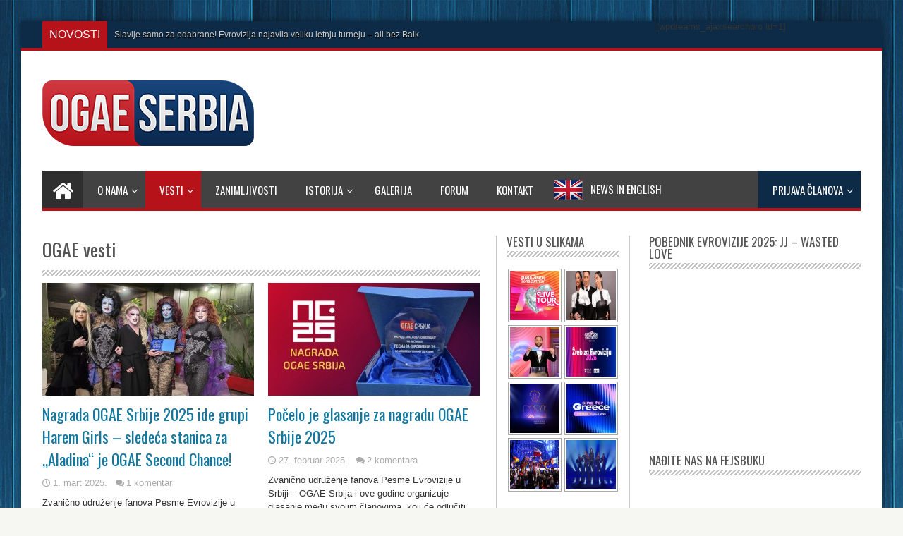

--- FILE ---
content_type: text/html; charset=UTF-8
request_url: https://www.evropesma.org/kategorija/ogae-vesti/page/2/
body_size: 22068
content:
<!DOCTYPE html>
<html lang="sr-RS" prefix="og: http://ogp.me/ns#">
<head>
<meta charset="UTF-8" />
<title>OGAE vesti | OGAE Serbia :: Vaš evrovizijski svet | Strana 2</title>
<link rel="profile" href="http://gmpg.org/xfn/11" />
<link rel="pingback" href="https://www.evropesma.org/xmlrpc.php" />
<link rel="alternate" type="application/rss+xml" title="OGAE Serbia :: Vaš evrovizijski svet &raquo; dovod" href="https://www.evropesma.org/feed/" />
<link rel="alternate" type="application/rss+xml" title="OGAE Serbia :: Vaš evrovizijski svet &raquo; dovod komentara" href="https://www.evropesma.org/comments/feed/" />
<link rel="alternate" type="application/rss+xml" title="OGAE Serbia :: Vaš evrovizijski svet &raquo; dovod kategorije OGAE vesti" href="https://www.evropesma.org/kategorija/ogae-vesti/feed/" />
<link rel='stylesheet' id='otw_grid_manager-css'  href='https://www.evropesma.org/wp-content/plugins/otw-sidebar-widget-manager/include/otw_components/otw_grid_manager/css/otw-grid.css?ver=1.1' type='text/css' media='all' />
<link rel='stylesheet' id='otw_shortocde-css'  href='https://www.evropesma.org/wp-content/plugins/otw-sidebar-widget-manager/include/otw_components/otw_shortcode/css/otw_shortcode.css?ver=1.1' type='text/css' media='all' />
<link rel='stylesheet' id='otw_sbm.css-css'  href='https://www.evropesma.org/wp-content/plugins/otw-sidebar-widget-manager/css/otw_sbm.css?ver=82366f36844faff83a7f1288df6f7cbd' type='text/css' media='all' />
<link rel='stylesheet' id='wpdm-front-css'  href='https://www.evropesma.org/wp-content/plugins/download-manager/css/front.css?ver=82366f36844faff83a7f1288df6f7cbd' type='text/css' media='all' />
<link rel='stylesheet' id='wpdm-bootstrap-css'  href='https://www.evropesma.org/wp-content/plugins/download-manager/bootstrap/css/bootstrap.css?ver=82366f36844faff83a7f1288df6f7cbd' type='text/css' media='all' />
<link rel='stylesheet' id='wpdm-bootstrap-theme-css'  href='https://www.evropesma.org/wp-content/plugins/download-manager/bootstrap/css/bootstrap-theme.min.css?ver=82366f36844faff83a7f1288df6f7cbd' type='text/css' media='all' />
<link rel='stylesheet' id='easy_social_share_buttons-frontend-css'  href='https://www.evropesma.org/wp-content/plugins/easy-social-share-buttons/assets/css/frontend.min.css?ver=1.0.0' type='text/css' media='all' />
<link rel='stylesheet' id='foobox-min-css'  href='https://www.evropesma.org/wp-content/plugins/fooboxV2/css/foobox.min.css?ver=2.3.2.1' type='text/css' media='all' />
<link rel='stylesheet' id='iphorm-css'  href='https://www.evropesma.org/wp-content/plugins/iphorm-form-builder/css/styles.css?ver=1.5.1' type='text/css' media='all' />
<link rel='stylesheet' id='qtip-css'  href='https://www.evropesma.org/wp-content/plugins/iphorm-form-builder/js/qtip2/jquery.qtip.min.css?ver=2.0.1' type='text/css' media='all' />
<link rel='stylesheet' id='iphorm-uniform-theme-1-css'  href='https://www.evropesma.org/wp-content/plugins/iphorm-form-builder/js/uniform/themes/default/default.css?ver=1.5.1' type='text/css' media='all' />
<link rel='stylesheet' id='poller_master_bootstrap_front_css-css'  href='http://www.evropesma.org/wp-content/plugins/poller_master/assets/frontend/css/bootstrap.min.css?ver=82366f36844faff83a7f1288df6f7cbd' type='text/css' media='all' />
<link rel='stylesheet' id='poller_master_icheck_css-css'  href='http://www.evropesma.org/wp-content/plugins/poller_master/assets/frontend/css/skins/all.css?ver=82366f36844faff83a7f1288df6f7cbd' type='text/css' media='all' />
<link rel='stylesheet' id='poller_master_style_front-css'  href='http://www.evropesma.org/wp-content/plugins/poller_master/assets/frontend/css/poller_master_style_front.css?ver=82366f36844faff83a7f1288df6f7cbd' type='text/css' media='all' />
<link rel='stylesheet' id='tablepress-default-css'  href='https://www.evropesma.org/wp-content/tablepress-combined.min.css?ver=217' type='text/css' media='all' />
<link rel='stylesheet' id='datatables-row-details-css'  href='https://www.evropesma.org/wp-content/plugins/tablepress-datatables-row-details/datatables-row-details.min.css?ver=1.0' type='text/css' media='all' />
<link rel='stylesheet' id='userpro_google_font-css'  href='https://fonts.googleapis.com/css?family=Roboto%3A400%2C400italic%2C700%2C700italic%2C300italic%2C300&#038;ver=82366f36844faff83a7f1288df6f7cbd' type='text/css' media='all' />
<link rel='stylesheet' id='userpro_min-css'  href='https://www.evropesma.org/wp-content/plugins/userpro/css/userpro.min.css?ver=82366f36844faff83a7f1288df6f7cbd' type='text/css' media='all' />
<link rel='stylesheet' id='userpro_lightview-css'  href='https://www.evropesma.org/wp-content/plugins/userpro/css/lightview/lightview.css?ver=82366f36844faff83a7f1288df6f7cbd' type='text/css' media='all' />
<link rel='stylesheet' id='userpro_jquery_ui_style-css'  href='https://www.evropesma.org/wp-content/plugins/userpro/css/userpro-jquery-ui.css?ver=82366f36844faff83a7f1288df6f7cbd' type='text/css' media='all' />
<link rel='stylesheet' id='userpro_skin_min-css'  href='https://www.evropesma.org/wp-content/plugins/userpro/skins/elegant/style.css?ver=82366f36844faff83a7f1288df6f7cbd' type='text/css' media='all' />
<link rel='stylesheet' id='vc_equal_height_columns_style-css'  href='https://www.evropesma.org/wp-content/plugins/vc-equal-height-columns/assets/styles.min.css?ver=82366f36844faff83a7f1288df6f7cbd' type='text/css' media='all' />
<link rel='stylesheet' id='amarancss-css'  href='https://www.evropesma.org/wp-content/plugins/vc-popup-notifications/css/jquery.amaran.css?ver=82366f36844faff83a7f1288df6f7cbd' type='text/css' media='all' />
<link rel='stylesheet' id='amaranallthemecss-css'  href='https://www.evropesma.org/wp-content/plugins/vc-popup-notifications/css/theme/all-themes.css?ver=82366f36844faff83a7f1288df6f7cbd' type='text/css' media='all' />
<link rel='stylesheet' id='fontawsomecss-css'  href='https://www.evropesma.org/wp-content/plugins/vc-popup-notifications/css/font-awsome.css?ver=82366f36844faff83a7f1288df6f7cbd' type='text/css' media='all' />
<link rel='stylesheet' id='open-sanscss-css'  href='https://fonts.googleapis.com/css?family=Open+Sans%3A400italic%2C600italic%2C400%2C600&#038;ver=82366f36844faff83a7f1288df6f7cbd' type='text/css' media='all' />
<link rel='stylesheet' id='wpProQuiz_front_style-css'  href='https://www.evropesma.org/wp-content/plugins/wp-pro-quiz/css/wpProQuiz_front.min.css?ver=0.37' type='text/css' media='all' />
<link rel='stylesheet' id='ui-style1-css'  href='https://www.evropesma.org/wp-content/themes/ogae-child/css/jquery-ui.css?ver=82366f36844faff83a7f1288df6f7cbd' type='text/css' media='all' />
<link rel='stylesheet' id='ui-style2-css'  href='https://www.evropesma.org/wp-content/themes/ogae-child/css/jquery-ui.theme.css?ver=82366f36844faff83a7f1288df6f7cbd' type='text/css' media='all' />
<link rel='stylesheet' id='ui-style3-css'  href='https://www.evropesma.org/wp-content/themes/ogae-child/css/jquery.selectBoxIt.css?ver=82366f36844faff83a7f1288df6f7cbd' type='text/css' media='all' />
<link rel='stylesheet' id='tie-style-css'  href='https://www.evropesma.org/wp-content/themes/ogae-child/style.css?ver=82366f36844faff83a7f1288df6f7cbd' type='text/css' media='all' />
<link rel='stylesheet' id='Oswald-css'  href='https://fonts.googleapis.com/css?family=Oswald%3A300%2Cregular%2C700&#038;subset=latin%2Clatin-ext%2Ccyrillic-ext&#038;ver=82366f36844faff83a7f1288df6f7cbd' type='text/css' media='all' />
<link rel='stylesheet' id='evcal_google_fonts-css'  href='http://fonts.googleapis.com/css?family=Oswald%3A400%2C300%7COpen+Sans%3A400%2C300&#038;ver=82366f36844faff83a7f1288df6f7cbd' type='text/css' media='screen' />
<link rel='stylesheet' id='evcal_cal_default-css'  href='https://www.evropesma.org/wp-content/plugins/eventON/assets/css/eventon_styles.css?ver=82366f36844faff83a7f1288df6f7cbd' type='text/css' media='all' />
<link rel='stylesheet' id='evo_font_icons-css'  href='https://www.evropesma.org/wp-content/plugins/eventON/assets/fonts/font-awesome.css?ver=82366f36844faff83a7f1288df6f7cbd' type='text/css' media='all' />
<link rel='stylesheet' id='ubermenu-css'  href='https://www.evropesma.org/wp-content/plugins/ubermenu/pro/assets/css/ubermenu.min.css?ver=3.0.5' type='text/css' media='all' />
<link rel='stylesheet' id='ubermenu-font-awesome-css'  href='https://www.evropesma.org/wp-content/plugins/ubermenu/assets/css/fontawesome/css/font-awesome.min.css?ver=4.1' type='text/css' media='all' />
<link rel='stylesheet' id='ubermenu-custom-stylesheet-css'  href='https://www.evropesma.org/wp-content/plugins/ubermenu/custom/custom.css?ver=3.0.5' type='text/css' media='all' />
<script type='text/javascript' src='https://www.evropesma.org/wp-includes/js/jquery/jquery.js?ver=1.11.1'></script>
<script type='text/javascript' src='https://www.evropesma.org/wp-includes/js/jquery/jquery-migrate.min.js?ver=1.2.1'></script>
<script type='text/javascript' src='https://www.evropesma.org/wp-includes/js/json2.min.js?ver=2011-02-23'></script>
<script type='text/javascript'>
/* <![CDATA[ */
var live_blogging = {"ajaxurl":"https:\/\/www.evropesma.org\/wp-admin\/admin-ajax.php","update_effect":"top"};
/* ]]> */
</script>
<script type='text/javascript' src='https://www.evropesma.org/wp-content/plugins/live-blogging-plus/live-blogging.min.js?ver=82366f36844faff83a7f1288df6f7cbd'></script>
<script type='text/javascript' src='https://www.evropesma.org/wp-content/plugins/download-manager/bootstrap/js/bootstrap.min.js?ver=82366f36844faff83a7f1288df6f7cbd'></script>
<script type='text/javascript' src='https://www.evropesma.org/wp-content/plugins/download-manager/js/jquery.cookie.js?ver=82366f36844faff83a7f1288df6f7cbd'></script>
<script type='text/javascript' src='https://www.evropesma.org/wp-content/plugins/download-manager/js/front.js?ver=82366f36844faff83a7f1288df6f7cbd'></script>
<script type='text/javascript' src='https://www.evropesma.org/wp-content/plugins/download-manager/js/chosen.jquery.min.js?ver=82366f36844faff83a7f1288df6f7cbd'></script>
<script type='text/javascript' src='https://www.evropesma.org/wp-content/plugins/iphorm-form-builder/js/iphorm.js?ver=1.5.1'></script>
<script type='text/javascript' src='https://www.evropesma.org/wp-content/plugins/userpro/scripts/swfobject.js?ver=82366f36844faff83a7f1288df6f7cbd'></script>
<script type='text/javascript' src='https://www.evropesma.org/wp-content/plugins/userpro/scripts/spinners/spinners.min.js?ver=82366f36844faff83a7f1288df6f7cbd'></script>
<script type='text/javascript' src='https://www.evropesma.org/wp-content/plugins/userpro/scripts/lightview/lightview.js?ver=82366f36844faff83a7f1288df6f7cbd'></script>
<script type='text/javascript' src='https://www.evropesma.org/wp-content/plugins/userpro/scripts/scripts.min.js?ver=82366f36844faff83a7f1288df6f7cbd'></script>
<script type='text/javascript' src='https://www.evropesma.org/wp-content/plugins/vc-equal-height-columns/assets/jquery.matchHeight-min.js?ver=82366f36844faff83a7f1288df6f7cbd'></script>
<script type='text/javascript' src='https://www.evropesma.org/wp-content/plugins/vc-equal-height-columns/assets/scripts.min.js?ver=82366f36844faff83a7f1288df6f7cbd'></script>
<script type='text/javascript' src='https://www.evropesma.org/wp-content/plugins/vc-popup-notifications/js/jquery.amaran.js?ver=82366f36844faff83a7f1288df6f7cbd'></script>
<script type='text/javascript' src='https://www.evropesma.org/wp-content/plugins/wp-ajaxify-comments/js/wp-ajaxify-comments.min.js?ver=1.5.1'></script>
<script type='text/javascript' src='https://www.evropesma.org/wp-content/themes/ogae-child/js/jquery-ui.js?ver=1'></script>
<script type='text/javascript' src='https://www.evropesma.org/wp-content/themes/ogae-child/js/jquery.selectBoxIt.js?ver=1'></script>
<script type='text/javascript' src='https://www.evropesma.org/wp-content/plugins/fooboxV2/js/foobox.min.js?ver=2.3.2.1'></script>
<script type='text/javascript' src='https://www.evropesma.org/wp-content/plugins/userpro/addons/social/scripts/userpro-social.js?ver=82366f36844faff83a7f1288df6f7cbd'></script>
<script type='text/javascript' src='https://www.evropesma.org/wp-content/plugins/userpro/addons/emd/scripts/userpro-emd.js?ver=82366f36844faff83a7f1288df6f7cbd'></script>
<link rel="EditURI" type="application/rsd+xml" title="RSD" href="https://www.evropesma.org/xmlrpc.php?rsd" />
<link rel="wlwmanifest" type="application/wlwmanifest+xml" href="https://www.evropesma.org/wp-includes/wlwmanifest.xml" /> 

<script type="text/javascript">/* Run FooBox (v2.3.2.1) */
(function( FOOBOX, $, undefined ) {
  FOOBOX.o = {style: "fbx-metro", theme: "fbx-dark", wordpress: { enabled: true }, deeplinking : { enabled: true, prefix: "foobox" }, fullscreen : { enabled: true }, captions: { overrideTitle:true, titleSource:'image', overrideDesc:true, descSource:'anchor', animation:'fade' }, countMessage:'%index / %total', excludes:'.fbx-link,.nofoobox,.nolightbox,a[href*="pinterest.com/pin/create/button/"],.jig-customLink,.promo_video_single a', affiliate : { enabled: false }, error: "Slika ne može da se prikaže!", slideshow: { enabled:true, timeout:5000}, social: { enabled: true, excludes: ['iframe','html'], onlyShowOnHover:true, position: 'fbx-top', links: [ { css: 'fbx-facebook', title: 'Facebook', url: 'https://www.facebook.com/dialog/feed?app_id=332226783596446&link={url}&picture={img}&name={title}&description={desc}&redirect_uri=http%3A%2F%2Fwww.evropesma.org'  }, { css: 'fbx-google-plus', title: 'Google+', url: 'https://plus.google.com/share?url={url-ne}'  }, { css: 'fbx-twitter', title: 'Twitter', url: 'https://twitter.com/share?url={url}&text={title}&via=OgaeSerbia'  }, { css: 'fbx-pinterest', title: 'Pinterest', url: 'https://pinterest.com/pin/create/bookmarklet/?media={img!}&url={url}&is_video={is_video}&description={title}'  }, { css: 'fbx-linkedin', title: 'LinkedIn', url: 'http://www.linkedin.com/shareArticle?url={url}&title={title}'  } ] }, preload:true, modalClass: "fbx-arrows-1", images: { noRightClick: true }, html: { showCaptions:true }, iframe: { showCaptions:true }};
  FOOBOX.init = function() {
    $(".fbx-link").removeClass("fbx-link");
    $(".ngg-galleryoverview, .ngg-widget, [id^='ngg-gallery-']").foobox($.extend(true, {}, FOOBOX.o, { alwaysInit: true }));
    $(".gallery").foobox($.extend(true, {}, FOOBOX.o, { alwaysInit: true }));
    $(".jigFooBoxConnect").foobox($.extend(true, {}, FOOBOX.o, { alwaysInit: true }));
    $(".foobox, [target=\"foobox\"]").foobox($.extend(true, {}, FOOBOX.o, { alwaysInit: true }));
    $(".wp-caption").foobox($.extend(true, {}, FOOBOX.o, { alwaysInit: true }));
    $("a:has(img[class*=wp-image-])").foobox($.extend(true, {}, FOOBOX.o, { alwaysInit: true }));
    $(".post a:has(img[class*=wp-image-])").foobox($.extend(true, {}, FOOBOX.o, { alwaysInit: true }));
    $(".post").foobox($.extend(true, {}, FOOBOX.o, { alwaysInit: true }));
    $("body").foobox($.extend(true, {}, FOOBOX.o, { alwaysInit: true }));

  };
}( window.FOOBOX = window.FOOBOX || {}, jQuery ));

jQuery(function() {
  //preload the foobox font
  jQuery("body").append("<span style=\"font-family:'foobox'; color:transparent; position:absolute; top:-1000em;\">f</span>");
  FOOBOX.init();
  jQuery(document).trigger("foobox-after-init");
  jQuery(document).bind("refreshed", function() {
    FOOBOX.init();
  });

});
</script><script type="text/javascript">var ajaxurl = 'https://www.evropesma.org/wp-admin/admin-ajax.php';</script><style id="ubermenu-custom-generated-css">
/** UberMenu Responsive Styles (Breakpoint Setting) **/
@media screen and (min-width: 970px){
  .ubermenu{ display:block !important; } .ubermenu-responsive .ubermenu-item.ubermenu-hide-desktop{ display:none !important; } .ubermenu-responsive.ubermenu-retractors-responsive .ubermenu-retractor-mobile{ display:none; } .ubermenu-responsive-toggle{ display:none; }
}
@media screen and (max-width: 969px){
   .ubermenu-responsive{ width:100%; max-height:500px; visibility:visible; overflow:visible;  -webkit-transition:max-height 1s ease-in; transition:max-height .3s ease-in; }  .ubermenu-responsive.ubermenu-responsive-nocollapse, .ubermenu-repsonsive.ubermenu-no-transitions{ display:block; max-height:none; }  .ubermenu-responsive.ubermenu-responsive-collapse{ max-height:none; visibility:visible; overflow:visible; } .ubermenu-responsive.ubermenu-responsive-collapse{ max-height:0; overflow:hidden !important; visibility:hidden; } .ubermenu-responsive.ubermenu-in-transition, .ubermenu-responsive.ubermenu-in-transition .ubermenu-nav{ overflow:hidden !important; visibility:visible; } .ubermenu-responsive.ubermenu-responsive-collapse:not(.ubermenu-in-transition){ border-top-width:0; border-bottom-width:0; }  .ubermenu-responsive .ubermenu-item-level-0{ width:50%; } .ubermenu-responsive .ubermenu-item.ubermenu-item-level-0 > .ubermenu-target{ border:none; box-shadow:none; } .ubermenu-responsive .ubermenu-item.ubermenu-has-submenu-flyout{ position:static; } .ubermenu-responsive.ubermenu-sub-indicators .ubermenu-submenu-type-flyout .ubermenu-has-submenu-drop > .ubermenu-target:after{ content:"\f107"; }  .ubermenu-responsive .ubermenu-nav .ubermenu-item .ubermenu-submenu.ubermenu-submenu-drop{ width:100%; min-width:100%; max-width:100%; top:auto; left:0 !important; } .ubermenu-responsive .ubermenu-active > .ubermenu-submenu-type-mega{     max-height:none;     height:auto;//prevent overflow scrolling since android is still finicky } .ubermenu-responsive.ubermenu-transition-slide .ubermenu-item.ubermenu-in-transition > .ubermenu-submenu-drop{ max-height:1000px; //because of slide transition } .ubermenu .ubermenu-submenu-type-flyout .ubermenu-submenu-type-mega{ min-height:0; } .ubermenu.ubermenu-responsive .ubermenu-column, .ubermenu.ubermenu-responsive .ubermenu-column-auto{ min-width:50%; } .ubermenu.ubermenu-responsive .ubermenu-autoclear > .ubermenu-column{ clear:none; } .ubermenu.ubermenu-responsive .ubermenu-column:nth-of-type(2n+1){ clear:both; } .ubermenu.ubermenu-responsive .ubermenu-submenu-retractor-top:not(.ubermenu-submenu-retractor-top-2) .ubermenu-column:nth-of-type(2n+1){ clear:none; } .ubermenu.ubermenu-responsive .ubermenu-submenu-retractor-top:not(.ubermenu-submenu-retractor-top-2) .ubermenu-column:nth-of-type(2n+2){ clear:both; }   .ubermenu.ubermenu-responsive .ubermenu-tabs, .ubermenu.ubermenu-responsive .ubermenu-tabs-group, .ubermenu.ubermenu-responsive .ubermenu-tab, .ubermenu.ubermenu-responsive .ubermenu-tab-content-panel{ /** TABS SHOULD BE 100%  ACCORDION */ width:100%; min-width:100%; max-width:100%; left:0; } .ubermenu.ubermenu-responsive .ubermenu-tabs, .ubermenu.ubermenu-responsive .ubermenu-tab-content-panel{ min-height:0 !important;/* Override Inline Style from JS */ } .ubermenu.ubermenu-responsive .ubermenu-tab-content-panel{ z-index:20; } .ubermenu-responsive .ubermenu-tab > .ubermenu-target{ border-width:0 0 1px 0; } .ubermenu-responsive.ubermenu-sub-indicators .ubermenu-tabs > .ubermenu-tabs-group > .ubermenu-tab.ubermenu-has-submenu-drop > .ubermenu-target:after{ content:"\f107"; }  .ubermenu-responsive .ubermenu-tabs > .ubermenu-tabs-group > .ubermenu-tab > .ubermenu-tab-content-panel{ position:relative; border-width:0 0 2px 0; } .ubermenu-responsive .ubermenu-tab-layout-bottom > .ubermenu-tabs-group{ position:relative; }   .ubermenu-reponsive .ubermenu-item-level-0 > .ubermenu-submenu-type-stack{ /* Top Level Stack Columns */ position:relative; }  .ubermenu-responsive .ubermenu-submenu-type-stack .ubermenu-column, .ubermenu-responsive .ubermenu-submenu-type-stack .ubermenu-column-auto{ /* Stack Columns */ width:100%; max-width:100%; }   .ubermenu-responsive .ubermenu-item-mini{ /* Mini items */ min-width:0; width:auto; float:left; clear:none !important; } .ubermenu-responsive .ubermenu-item.ubermenu-item-mini > a.ubermenu-target{ padding:20px; }   .ubermenu-responsive .ubermenu-item.ubermenu-hide-mobile{ /* Hiding items */ display:none !important; }  .ubermenu-responsive.ubermenu-hide-bkgs .ubermenu-submenu.ubermenu-submenu-bkg-img{ /** Hide Background Images in Submenu */ background-image:none; }  .ubermenu-responsive-toggle{ display:block; }
}
@media screen and (max-width: 480px){
  .ubermenu.ubermenu-responsive .ubermenu-item-level-0{ width:100%; } .ubermenu.ubermenu-responsive .ubermenu-column, .ubermenu.ubermenu-responsive .ubermenu-column-auto{ min-width:100%; } .ubermenu.ubermenu-responsive .ubermenu-item-mini{ min-width:0; width:auto; }
}


/** UberMenu Custom Menu Styles (Customizer) **/
/* main */
.ubermenu-main .ubermenu-item .ubermenu-submenu-drop { -webkit-transition-duration:400ms; -ms-transition-duration:400ms; transition-duration:400ms; }
.ubermenu-main.ubermenu-transition-fade .ubermenu-item .ubermenu-submenu-drop { margin-top:0; }
.ubermenu-main .ubermenu-row { margin-bottom:0px; }


/** UberMenu Custom Menu Item Styles (Menu Item Settings) **/
/* 3574 */  .ubermenu .ubermenu-submenu.ubermenu-submenu-id-3574 { width:300px; min-width:300px; background-color:#0d2b46; }
            .ubermenu .ubermenu-item.ubermenu-item-3574 > .ubermenu-target { background:#0d2b46; color:#ffffff; }
            .ubermenu .ubermenu-submenu.ubermenu-submenu-id-3574 .ubermenu-target, .ubermenu .ubermenu-submenu.ubermenu-submenu-id-3574 .ubermenu-target > .ubermenu-target-description { color:#ffffff; }
/* 3579 */  .ubermenu .ubermenu-item.ubermenu-item-3579 > .ubermenu-target { background:#0d2b46; color:#ffffff; }
            .ubermenu .ubermenu-submenu.ubermenu-submenu-id-3579 { background-color:#0d2b46; }
            .ubermenu .ubermenu-submenu.ubermenu-submenu-id-3579 .ubermenu-target, .ubermenu .ubermenu-submenu.ubermenu-submenu-id-3579 .ubermenu-target > .ubermenu-target-description { color:#ffffff; }
/* 3955 */  .ubermenu .ubermenu-item-3955 > .ubermenu-target.ubermenu-item-layout-image_left > .ubermenu-target-text { padding-left:53px; }
            .ubermenu .ubermenu-item-3955 > .ubermenu-target,.ubermenu .ubermenu-item-3955 > .ubermenu-content-block,.ubermenu .ubermenu-item-3955.ubermenu-custom-content-padded { padding:12px 8px 11px 8px; }
/* 6098 */  .ubermenu .ubermenu-item.ubermenu-item-6098 > .ubermenu-target { background:#0a8dbd; color:#ffffff; }
            .ubermenu .ubermenu-item-6098 > .ubermenu-target,.ubermenu .ubermenu-item-6098 > .ubermenu-content-block,.ubermenu .ubermenu-item-6098.ubermenu-custom-content-padded { padding:10px; }
/* 6097 */  .ubermenu .ubermenu-submenu.ubermenu-submenu-id-6097 { width:60%; min-width:60%; }
/* 6254 */  .ubermenu .ubermenu-item.ubermenu-item-6254 > .ubermenu-target { color:#ffffff; }
/* 6250 */  .ubermenu .ubermenu-submenu.ubermenu-submenu-id-6250 { padding:0 0 0 0; }
/* 6847 */  .ubermenu .ubermenu-submenu.ubermenu-submenu-id-6847 { width:50%; min-width:50%; }


/** UberMenu Custom Tweaks (General Settings) **/
.ubermenu-skin-flat-red-dark {
    font-size: 13px;
    color: #888;
    font-family: "Helvetica Neue", "Helvetica", "Arial", sans-serif;
}
.ubermenu-skin-flat-red-dark .ubermenu-target {
    color: #555;
}
.ubermenu-skin-flat-red-dark .ubermenu-target-description {
    color: #999;
}
.ubermenu-skin-flat-red-dark.ubermenu-responsive-toggle {
    background: #333;
    color: #fefefe;
    font-size: 13px;
    text-transform: none;
    font-weight: 600;
}
.ubermenu-skin-flat-red-dark.ubermenu-responsive-toggle:hover {
    background: #222;
    color: #fff;
}
.ubermenu-skin-flat-red-dark {
    border: 0;
    background: #333;
}
.ubermenu-skin-flat-red-dark .ubermenu-item-level-0.ubermenu-current-menu-item>.ubermenu-target, .ubermenu-skin-flat-red-dark .ubermenu-item-level-0.ubermenu-current-menu-parent>.ubermenu-target, .ubermenu-skin-flat-red-dark .ubermenu-item-level-0.ubermenu-current-menu-ancestor>.ubermenu-target {
    color: #fefefe;
    background: #c00;
}
.ubermenu-skin-flat-red-dark .ubermenu-item.ubermenu-item-level-0>.ubermenu-highlight {
    color: #efefef;
    background: #c00;
}
.ubermenu-skin-flat-red-dark.ubermenu-vertical .ubermenu-item-level-0>.ubermenu-target {
    background: #333;
}
.ubermenu-skin-flat-red-dark .ubermenu-item-level-0>.ubermenu-target {
    font-weight: 600;
    color: #fefefe;
    text-transform: none;
    border-left: 0;
    padding-top: 16px;
    padding-bottom: 16px;
}
.ubermenu-skin-flat-red-dark .ubermenu-item-level-0:first-child>.ubermenu-target {
    box-shadow: none;
}
.ubermenu-skin-flat-red-dark .ubermenu-item-level-0:hover>.ubermenu-target, .ubermenu-skin-flat-red-dark .ubermenu-item-level-0.ubermenu-active>.ubermenu-target {
    background: #c00;
    color: #fefefe;
}
.ubermenu-skin-flat-red-dark .ubermenu-item-level-0>.ubermenu-target>.ubermenu-target-description {
    color: #999;
}
.ubermenu-skin-flat-red-dark .ubermenu-item-level-0>.ubermenu-submenu-type-stack>.ubermenu-item>.ubermenu-target {
    color: #fefefe;
}
.ubermenu-skin-flat-red-dark .ubermenu-item-level-0>.ubermenu-submenu-type-stack>.ubermenu-item>.ubermenu-target:hover {
    color: #fefefe;
}
.ubermenu-skin-flat-red-dark .ubermenu-submenu.ubermenu-submenu-drop {
    background: #555;
    border: 1px solid #555;
    font-size: 12px;
    color: #ddd;
}
.ubermenu-skin-flat-red-dark.ubermenu-horizontal .ubermenu-item-level-0>.ubermenu-submenu-drop {
    border-top: 0;
}
.ubermenu-skin-flat-red-dark .ubermenu-tab-content-panel {
    background: #555;
}
.ubermenu-skin-flat-red-dark .ubermenu-submenu, .ubermenu-skin-flat-red-dark .ubermenu-submenu .ubermenu-target {
    color: #ddd;
}
.ubermenu-skin-flat-red-dark .ubermenu-submenu .ubermenu-highlight {
    color: #c00;
}
.ubermenu-skin-flat-red-dark.ubermenu-notouch .ubermenu-submenu .ubermenu-target:hover, .ubermenu-skin-flat-red-dark .ubermenu-submenu .ubermenu-active>.ubermenu-target {
    color: #c00;
}
.ubermenu-skin-flat-red-dark .ubermenu-submenu .ubermenu-target>.ubermenu-target-description {
    color: #aaa;
}
.ubermenu-skin-flat-red-dark .ubermenu-submenu .ubermenu-active>.ubermenu-target>.ubermenu-target-description {
    color: #666;
}
.ubermenu-skin-flat-red-dark .ubermenu-submenu .ubermenu-item-header>.ubermenu-target {
    font-weight: bold;
    color: #eee;
}
.ubermenu-skin-flat-red-dark .ubermenu-submenu .ubermenu-item-header.ubermenu-has-submenu-stack>.ubermenu-target {
    border-bottom: 1px solid #444;
}
.ubermenu-skin-flat-red-dark .ubermenu-submenu .ubermenu-item-header>.ubermenu-target:hover {
    color: #f9f9f9;
}
.ubermenu-skin-flat-red-dark .ubermenu-submenu .ubermenu-current-menu-item>.ubermenu-target {
    color: #222;
    background: transparent;
}
.ubermenu-nojs.ubermenu-skin-flat-red-dark .ubermenu-submenu .ubermenu-tabs .ubermenu-tab:hover>.ubermenu-target, .ubermenu-skin-flat-red-dark .ubermenu-submenu .ubermenu-tab.ubermenu-active>.ubermenu-target {
    background: #444;
    color: #eee;
}
.ubermenu-skin-flat-red-dark .ubermenu-tabs-group, .ubermenu-skin-flat-red-dark .ubermenu-tab>.ubermenu-target, .ubermenu-skin-flat-red-dark .ubermenu-tab-content-panel {
    border-color: #444;
}

#menu-item-6098 .ubermenu-item-layout-icon_right > .ubermenu-icon {
float: none;
margin-top: -1px;
}

#menu-item-6098 .ubermenu-item-layout-icon_right > .ubermenu-target-title {
font-family: Oswald;
font-size: 16px;
color: #FFFFFF;
text-transform: uppercase !important;
}
/* Icons */
.ubermenu .ubermenu-item-layout-icon_right > .ubermenu-target-title { margin-right: .6em; display: inline-block; } .ubermenu .ubermenu-item-layout-icon_right > .ubermenu-icon { float:right; }
.ubermenu-sub-indicators .ubermenu-has-submenu-drop > .ubermenu-target.ubermenu-item-layout-icon_top:after, .ubermenu-sub-indicators .ubermenu-has-submenu-drop > .ubermenu-target.ubermenu-item-layout-icon_bottom:after{ top: auto; bottom:8px; right:auto; margin-left:-4px; }
.ubermenu .ubermenu-target.ubermenu-item-layout-icon_top, .ubermenu .ubermenu-target.ubermenu-item-layout-icon_bottom{ text-align:center; padding:20px; }
.ubermenu .ubermenu-target.ubermenu-item-layout-icon_top, .ubermenu .ubermenu-target.ubermenu-item-layout-icon_top > .ubermenu-target-text, .ubermenu .ubermenu-target.ubermenu-item-layout-icon_bottom > .ubermenu-target-text, .ubermenu .ubermenu-target.ubermenu-item-layout-icon_bottom > .ubermenu-icon{ text-align:center; display:block; width:100%; }
.ubermenu .ubermenu-item-layout-icon_top > .ubermenu-icon { padding-bottom:5px; }
.ubermenu .ubermenu-item-layout-icon_bottom > .ubermenu-icon { padding-top:5px; }

/* Status: Loaded from Transient */

</style>		<script type="text/javascript">
		var userpro_ajax_url = 'https://www.evropesma.org/wp-admin/admin-ajax.php';
		var dateformat ='dd-mm-yy';
		</script>
			<script type="text/javascript">
		var userpro_upload_url = 'https://www.evropesma.org/wp-content/plugins/userpro/lib/fileupload/fileupload.php';
		</script>
	<script type="text/javascript">/* <![CDATA[ */if (!window["WPAC"]) var WPAC = {};WPAC._Options = {debug:false,selectorCommentForm:"#commentform",selectorCommentsContainer:"#comments",selectorCommentPagingLinks:"#comments [class^='nav-'] a",selectorCommentLinks:"#comments a[href*=\"/comment-page-\"]",selectorRespondContainer:"#respond",selectorErrorContainer:"p:parent",popupCornerRadius:0,popupMarginTop:15,popupWidth:40,popupPadding:8,popupFadeIn:400,popupFadeOut:400,popupTimeout:6000,popupBackgroundColorLoading:"#000",popupTextColorLoading:"#fff",popupBackgroundColorSuccess:"#bce4bc",popupTextColorSuccess:"#0c320c",popupBackgroundColorError:"#a01717",popupTextColorError:"#fff",popupOpacity:90,popupTextAlign:"center",popupTextFontSize:"15px",popupZindex:1000,scrollSpeed:500,autoUpdateIdleTime:0,textPosted:"Vaš komentar je uspešno poslat!",textPostedUnapproved:"Vaš komentar je poslat i čeka na moderaciju!",textReloadPage:"Osvežavanje strane. Molimo sačekajte...",textPostComment:"Slanje komentara. Molimo sačekajte...",textRefreshComments:"Učitavanje komentara. Molimo sačekajte...",textUnknownError:"Nešto je pošlo naopako, Vaš komentar nije poslat!",selectorPostContainer:"",commentPagesUrlRegex:"",asyncLoadTrigger:"DomReady",disableUrlUpdate:false,disableScrollToAnchor:false,disableCache:false,enableByQuery:false,commentsEnabled:false,version:"1.5.1"};WPAC._Callbacks = {"beforeSelectElements": function(dom) {},"beforeUpdateComments": function(newDom, commentUrl) {},"afterUpdateComments": function(newDom, commentUrl) {$('.author-error').hide();
$('.email-error').hide();
$('.comment-error').hide();},"beforeSubmitComment": function() {},"afterPostComment": function(commentUrl, unapproved) {}};/* ]]> */</script><!-- <meta name="NextGEN" version="2.2.50" /> -->
<link rel="shortcut icon" href="http://www.evropesma.org/wp-content/uploads/2014/08/icon.ico" title="Favicon" /><!--[if IE]>
<script type="text/javascript">jQuery(document).ready(function (){ jQuery(".menu-item").has("ul").children("a").attr("aria-haspopup", "true");});</script>
<![endif]-->
<!--[if lt IE 9]>
<script src="https://www.evropesma.org/wp-content/themes/ogae/js/html5.js"></script>
<script src="https://www.evropesma.org/wp-content/themes/ogae/js/selectivizr-min.js"></script>
<![endif]-->
<!--[if IE 8]>
<link rel="stylesheet" type="text/css" media="all" href="https://www.evropesma.org/wp-content/themes/ogae/css/ie8.css" />
<![endif]-->
<script type='text/javascript'>
	/* <![CDATA[ */
	var tievar = {'go_to' : 'Idi na...'};
	var tie = {"ajaxurl":"https://www.evropesma.org/wp-admin/admin-ajax.php" , "your_rating":"Vaš rejting:"};
	/* ]]> */
</script>
<meta http-equiv="X-UA-Compatible" content="IE=edge,chrome=1" />
<meta name="viewport" content="width=device-width, initial-scale=1, maximum-scale=1, user-scalable=no" />
<style type="text/css" media="screen"> 

body{
background-color:#F6F6F2 !important; 
background-image: url('http://www.evropesma.org/wp-content/uploads/2014/08/Pozadina_sajta_linije2.jpg') !important; 
background-repeat:repeat-x !important; 
background-attachment:fixed !important; 
background-position:center top !important; 
}

.widget-top h4, .widget-top h4 a{
	font-family: 'Oswald';
	color :#555555 !important;
	font-size : 17px !important;
	font-weight: 500 !important;
	font-style: normal !important;
}
a {
	color: #14779e;	}
a:hover {
	color: #64B8D0;	}
.top-nav, .top-nav ul ul {background-color:#0d2b46;}
.top-nav ul li a , .top-nav ul ul a {
	color: #a1d0f0 !important;	}
.top-nav ul li a:hover, .top-nav ul li:hover > a, .top-nav ul :hover > a , .top-nav ul li.current-menu-item a  {
	color: #dff2f5 !important;	}
.wrapper{background:#ffffff     ;}

	#main-nav ul li.current-menu-item a,
	#main-nav ul li.current-menu-item a:hover,
	#main-nav ul li.current-menu-parent a,
	#main-nav ul li.current-menu-parent a:hover,
	#main-nav ul li.current-page-ancestor a,
	#main-nav ul li.current-page-ancestor a:hover,
	.pagination span.current,
	.ei-slider-thumbs li.ei-slider-element,
	.ei-title h2,h2.cat-box-title,
	a.more-link,.scroll-nav a,
	.flex-direction-nav a,
	.tagcloud a:hover,
	#tabbed-widget ul.tabs li.active a,
	.slider-caption h2, .full-width .content .slider-caption h2,
	.review-percentage .review-item span span,.review-final-score,
	.woocommerce span.onsale, .woocommerce-page span.onsale ,
	.woocommerce .widget_price_filter .ui-slider .ui-slider-handle, .woocommerce-page .widget_price_filter .ui-slider .ui-slider-handle,
	.button,a.button,#main-content input[type="submit"],#main-content input[type="submit"]:focus, span.onsale {
		background-color:#840a33 !important;
	}
	::-webkit-scrollbar-thumb{background-color:#840a33 !important;}
	#main-nav {border-bottom-color: #840a33;}
	.cat-box , .footer-bottom .container{border-top-color: #840a33;}
	.pagination span.current {border-color: #840a33 !important;}
	.pagination a, .pagination span.extend, .pagination a:hover {color: #840a33 !important;}
	.pagination a:hover {border-color: #840a33 !important;}


</style> 
<link rel="apple-touch-icon-precomposed" sizes="144x144" href="http://www.evropesma.org/wp-content/uploads/2014/08/iPad-Retina.png" />
<link rel="apple-touch-icon-precomposed" sizes="120x120" href="http://www.evropesma.org/wp-content/uploads/2014/08/iPhone-Retina.png" />
<link rel="apple-touch-icon-precomposed" sizes="72x72" href="http://www.evropesma.org/wp-content/uploads/2014/08/iPad.png" />
<link rel="apple-touch-icon-precomposed" href="http://www.evropesma.org/wp-content/uploads/2014/08/iPhone.png" />
<link href='http://fonts.googleapis.com/css?family=Ubuntu+Condensed&subset=latin,latin-ext' rel='stylesheet' type='text/css'/>
<link href='http://fonts.googleapis.com/css?family=Ubuntu&subset=latin,latin-ext' rel='stylesheet' type='text/css'/>
<script src="http://www.evropesma.org/wp-content/themes/ogae-child/js/script.js"></script>
<script src="http://www.evropesma.org/wp-content/themes/ogae-child/js/jquery.mousewheel.min.js"></script>


		<!--[if lte IE 9]>
			<meta http-equiv="refresh" content="0;URL=unsupported.html">
		<![endif]-->

<script>
  (function(i,s,o,g,r,a,m){i['GoogleAnalyticsObject']=r;i[r]=i[r]||function(){
  (i[r].q=i[r].q||[]).push(arguments)},i[r].l=1*new Date();a=s.createElement(o),
  m=s.getElementsByTagName(o)[0];a.async=1;a.src=g;m.parentNode.insertBefore(a,m)
  })(window,document,'script','//www.google-analytics.com/analytics.js','ga');
  ga('create', 'UA-18005185-3', 'auto');
  ga('send', 'pageview');
</script>



<!-- EventON Version -->
<meta name="generator" content="EventON 2.2.17" />

<meta name="generator" content="Powered by Visual Composer - drag and drop page builder for WordPress."/>
<!--[if IE 8]><link rel="stylesheet" type="text/css" href="https://www.evropesma.org/wp-content/plugins/js_composer/assets/css/vc-ie8.css" media="screen"><![endif]--><style type="text/css">
.fbx-dark .fbx-caption {
color: #FFF;
text-align: left;
font-family: Ubuntu;
}
.fbx-caption-desc {
font-size: 13px;
line-height: 20px;
padding: 15px;
color: #BADEF7 !important;
}
</style><noscript><style> .wpb_animate_when_almost_visible { opacity: 1; }</style></noscript></head>
<body id="top" class="archive paged category category-ogae-vesti category-90 paged-2 category-paged-2 wpb-js-composer js-comp-ver-4.4.3 vc_responsive">
	<div class="background-cover"></div>
	<div class="wrapper animated">
				<div class="top-nav fade-in animated1 head_brnews">
			<div class="container">
				<div class="search-block">
					[wpdreams_ajaxsearchpro id=1]				</div><!-- .search-block /-->
				
					
	<div class="breaking-news">
		<span>Novosti</span>
				
					<ul>
							<li><a href="https://www.evropesma.org/2026/01/evrovizija-evropesma-ogaesrbija/" title="Slavlje samo za odabrane! Evrovizija najavila veliku letnju turneju – ali bez Balkana i Istočne Evrope">Slavlje samo za odabrane! Evrovizija najavila veliku letnju turneju – ali bez Balkana i Istočne Evrope</a></li>
							<li><a href="https://www.evropesma.org/2026/01/od-pcelica-do-beca-trio-bzikebi-predstavlja-gruziju-na-evroviziji-2026/" title="Od „pčelica“ do Beča: Trio Bzikebi predstavlja Gruziju na Evroviziji 2026!">Od „pčelica“ do Beča: Trio Bzikebi predstavlja Gruziju na Evroviziji 2026!</a></li>
							<li><a href="https://www.evropesma.org/2026/01/poznat-raspored-polufinala-za-evroviziju-2026-bec-spreman-za-evrovizijski-spektakl/" title="Poznat raspored polufinala za Evroviziju 2026! Beč spreman za evrovizijski spektakl">Poznat raspored polufinala za Evroviziju 2026! Beč spreman za evrovizijski spektakl</a></li>
							<li><a href="https://www.evropesma.org/2026/01/sve-o-zrebu-za-pesmu-evrovizije-2026-koje-je-polufinale-statisticki-srecnije-za-srbiju/" title="Sve o žrebu za Pesmu  Evrovizije 2026! Koje je polufinale „srećnije“ za Srbiju?">Sve o žrebu za Pesmu  Evrovizije 2026! Koje je polufinale „srećnije“ za Srbiju?</a></li>
							<li><a href="https://www.evropesma.org/2026/01/hrvatska-trazi-naslednika-uspeha-baby-lasagne-objavljene-su-pesme-za-doru-2026/" title="Hrvatska traži naslednika uspeha Baby Lasagne! Objavljene su pesme za Doru 2026!">Hrvatska traži naslednika uspeha Baby Lasagne! Objavljene su pesme za Doru 2026!</a></li>
						</ul>
					
						<script type="text/javascript">
			jQuery(document).ready(function(){
								createTicker(); 
							});
		</script>
	</div> <!-- .breaking-news -->				
			</div>
		</div><!-- .top-menu /-->
				

		<div class="container">	
		<header id="theme-header">
		<div class="header-content fade-in animated1">
			<div class="logo">
			<h1>								<a title="OGAE Serbia :: Vaš evrovizijski svet" href="https://www.evropesma.org/">
					<img src="http://www.evropesma.org/wp-content/uploads/2015/01/OGAE-Serbia-logo.png" alt="OGAE Serbia :: Vaš evrovizijski svet" /><strong>OGAE Serbia :: Vaš evrovizijski svet </strong>
				</a>
			</h1>			</div><!-- .logo /-->
<script type="text/javascript">
jQuery(document).ready(function($) {
	var retina = window.devicePixelRatio > 1 ? true : false;
	if(retina) {
       	jQuery('#theme-header .logo img').attr('src', 'http://www.evropesma.org/wp-content/uploads/2014/08/OGAESerbia-logo_retina.png');
       	jQuery('#theme-header .logo img').attr('width', '300px');
       	jQuery('#theme-header .logo img').attr('height', '93px');
	}
});
</script>
						<div class="clear"></div>
		</div>	
									<nav id="main-navig" class="fade-in animated2">
				<div class="container">				
				<a class="ubermenu-responsive-toggle ubermenu-responsive-toggle-main ubermenu-skin-none ubermenu-loc-primary" data-ubermenu-target="ubermenu-main-23-primary"><i class="fa fa-bars"></i>MENI</a><nav id="ubermenu-main-23-primary" class="ubermenu ubermenu-nojs ubermenu-main ubermenu-menu-23 ubermenu-loc-primary ubermenu-responsive ubermenu-responsive-969 ubermenu-responsive-collapse ubermenu-horizontal ubermenu-transition-fade ubermenu-trigger-hover_intent ubermenu-skin-none ubermenu-bar-align-full ubermenu-items-align-left ubermenu-bound ubermenu-hide-bkgs ubermenu-sub-indicators ubermenu-retractors-responsive"><ul id="ubermenu-nav-main-23-primary" class="ubermenu-nav"><li id="menu-item-917" class="ubermenu-item ubermenu-item-type-custom ubermenu-item-object-custom ubermenu-item-917 ubermenu-item-level-0 ubermenu-column ubermenu-column-auto" ><a class="ubermenu-target ubermenu-target-with-icon ubermenu-item-layout-default ubermenu-item-layout-icon_left ubermenu-item-notext" href="http://www.evropesma.org/" tabindex="0" id="home-icon"><i class="ubermenu-icon fa fa-home"></i></a></li><li id="menu-item-986" class="ubermenu-item ubermenu-item-type-post_type ubermenu-item-object-page ubermenu-item-has-children ubermenu-item-986 ubermenu-item-level-0 ubermenu-column ubermenu-column-auto ubermenu-has-submenu-drop ubermenu-has-submenu-flyout" ><a class="ubermenu-target ubermenu-item-layout-default ubermenu-item-layout-text_only" href="https://www.evropesma.org/o-nama/" tabindex="0"><span class="ubermenu-target-title ubermenu-target-text">O nama</span></a><ul class="ubermenu-submenu ubermenu-submenu-id-986 ubermenu-submenu-type-flyout ubermenu-submenu-drop ubermenu-submenu-align-left_edge_item" ><li id="menu-item-1076" class="ubermenu-item ubermenu-item-type-post_type ubermenu-item-object-page ubermenu-item-1076 ubermenu-item-auto ubermenu-item-normal ubermenu-item-level-1" ><a class="ubermenu-target ubermenu-item-layout-default ubermenu-item-layout-text_only" href="https://www.evropesma.org/o-nama/upravni-odbor-ogae-srbija/"><span class="ubermenu-target-title ubermenu-target-text">Upravni odbor</span></a></li><li id="menu-item-1043" class="ubermenu-item ubermenu-item-type-post_type ubermenu-item-object-page ubermenu-item-1043 ubermenu-item-auto ubermenu-item-normal ubermenu-item-level-1" ><a class="ubermenu-target ubermenu-item-layout-default ubermenu-item-layout-text_only" href="https://www.evropesma.org/clanstvo/"><span class="ubermenu-target-title ubermenu-target-text">Učlanjenje u klub</span></a></li></ul></li><li id="menu-item-6097" class="ubermenu-item ubermenu-item-type-custom ubermenu-item-object-custom ubermenu-current-menu-ancestor ubermenu-item-has-children ubermenu-advanced-sub ubermenu-item-6097 ubermenu-item-level-0 ubermenu-column ubermenu-column-auto ubermenu-has-submenu-drop ubermenu-has-submenu-mega" ><span class="ubermenu-target ubermenu-item-layout-default ubermenu-item-layout-text_only" tabindex="0"><span class="ubermenu-target-title ubermenu-target-text">Vesti</span></span><div class="ubermenu-submenu ubermenu-submenu-id-6097 ubermenu-submenu-type-mega ubermenu-submenu-drop ubermenu-submenu-align-left_edge_item ubermenu-autoclear" ><ul class="ubermenu-row ubermenu-row-id-6099 ubermenu-autoclear "><li id="menu-item-6098" class="ubermenu-item ubermenu-item-type-post_type ubermenu-item-object-page ubermenu-item-6098 ubermenu-item-auto ubermenu-item-header ubermenu-item-level-2 ubermenu-column ubermenu-column-full" ><a class="ubermenu-target ubermenu-target-with-icon ubermenu-item-layout-icon_right ubermenu-content-align-left" href="https://www.evropesma.org/sve-vesti/"><span class="ubermenu-target-title ubermenu-target-text">SVE VESTI</span><i class="ubermenu-icon fa fa-arrow-right"></i></a></li></ul><ul class="ubermenu-row ubermenu-row-id-6097_auto_1 ubermenu-autoclear "><!-- begin Tabs: Vesti po kategorijama 6102 --><li id="menu-item-6102" class="ubermenu-tabs menu-item-6102 ubermenu-item-level-2 ubermenu-column ubermenu-column-full ubermenu-tab-layout-left ubermenu-tabs-show-default"><ul class="ubermenu-tabs-group ubermenu-column ubermenu-column-1-3 ubermenu-submenu ubermenu-submenu-id-6102 ubermenu-submenu-type-auto ubermenu-submenu-type-tabs-group" ><li id="menu-item-6105" class="ubermenu-tab ubermenu-item ubermenu-item-type-custom ubermenu-item-object-custom ubermenu-item-has-children ubermenu-item-6105 ubermenu-item-auto ubermenu-column ubermenu-column-full ubermenu-has-submenu-drop" ><a class="ubermenu-target ubermenu-item-layout-default ubermenu-item-layout-text_only" href="#"><span class="ubermenu-target-title ubermenu-target-text">Evrovizija</span></a><ul class="ubermenu-tab-content-panel ubermenu-column ubermenu-column-2-3 ubermenu-submenu ubermenu-submenu-id-6105 ubermenu-submenu-type-auto ubermenu-submenu-type-tab-content-panel" ><li id="menu-item-30869" class="ubermenu-item ubermenu-item-type-taxonomy ubermenu-item-object-category ubermenu-item-30869 ubermenu-item-auto ubermenu-item-header ubermenu-item-level-4 ubermenu-column ubermenu-column-1-2" ><a class="ubermenu-target ubermenu-item-layout-default ubermenu-item-layout-text_only" href="https://www.evropesma.org/kategorija/evrovizija-2026/"><span class="ubermenu-target-title ubermenu-target-text">Pesma Evrovizije 2026</span></a></li><li id="menu-item-28271" class="ubermenu-item ubermenu-item-type-taxonomy ubermenu-item-object-category ubermenu-item-28271 ubermenu-item-auto ubermenu-item-header ubermenu-item-level-4 ubermenu-column ubermenu-column-1-2" ><a class="ubermenu-target ubermenu-item-layout-default ubermenu-item-layout-text_only" href="https://www.evropesma.org/kategorija/evrovizija-2025/"><span class="ubermenu-target-title ubermenu-target-text">Pesma Evrovizije 2025</span></a></li><li id="menu-item-28270" class="ubermenu-item ubermenu-item-type-taxonomy ubermenu-item-object-category ubermenu-item-28270 ubermenu-item-auto ubermenu-item-header ubermenu-item-level-4 ubermenu-column ubermenu-column-1-2" ><a class="ubermenu-target ubermenu-item-layout-default ubermenu-item-layout-text_only" href="https://www.evropesma.org/kategorija/evrovizija-2024/"><span class="ubermenu-target-title ubermenu-target-text">Pesma Evrovizije 2024</span></a></li><li id="menu-item-26607" class="ubermenu-item ubermenu-item-type-taxonomy ubermenu-item-object-category ubermenu-item-26607 ubermenu-item-auto ubermenu-item-header ubermenu-item-level-4 ubermenu-column ubermenu-column-1-2" ><a class="ubermenu-target ubermenu-item-layout-default ubermenu-item-layout-text_only" href="https://www.evropesma.org/kategorija/evrovizija-2023/"><span class="ubermenu-target-title ubermenu-target-text">Pesma Evrovizije 2023</span></a></li><li id="menu-item-26606" class="ubermenu-item ubermenu-item-type-taxonomy ubermenu-item-object-category ubermenu-item-26606 ubermenu-item-auto ubermenu-item-header ubermenu-item-level-4 ubermenu-column ubermenu-column-1-2" ><a class="ubermenu-target ubermenu-item-layout-default ubermenu-item-layout-text_only" href="https://www.evropesma.org/kategorija/evrovizija-2022/"><span class="ubermenu-target-title ubermenu-target-text">Pesma Evrovizije 2022</span></a></li><li id="menu-item-26605" class="ubermenu-item ubermenu-item-type-taxonomy ubermenu-item-object-category ubermenu-item-26605 ubermenu-item-auto ubermenu-item-header ubermenu-item-level-4 ubermenu-column ubermenu-column-1-2" ><a class="ubermenu-target ubermenu-item-layout-default ubermenu-item-layout-text_only" href="https://www.evropesma.org/kategorija/evrovizija-2021/"><span class="ubermenu-target-title ubermenu-target-text">Pesma Evrovizije 2021</span></a></li><li id="menu-item-26608" class="ubermenu-item ubermenu-item-type-taxonomy ubermenu-item-object-category ubermenu-item-26608 ubermenu-item-auto ubermenu-item-header ubermenu-item-level-4 ubermenu-column ubermenu-column-1-2" ><a class="ubermenu-target ubermenu-item-layout-default ubermenu-item-layout-text_only" href="https://www.evropesma.org/kategorija/evrovizija-2020/"><span class="ubermenu-target-title ubermenu-target-text">Pesma Evrovizije 2020</span></a></li><li id="menu-item-23263" class="ubermenu-item ubermenu-item-type-taxonomy ubermenu-item-object-category ubermenu-item-23263 ubermenu-item-auto ubermenu-item-header ubermenu-item-level-4 ubermenu-column ubermenu-column-1-2" ><a class="ubermenu-target ubermenu-item-layout-default ubermenu-item-layout-text_only" href="https://www.evropesma.org/kategorija/evrovizija-2019/"><span class="ubermenu-target-title ubermenu-target-text">Pesma Evrovizije 2019</span></a></li><li id="menu-item-23262" class="ubermenu-item ubermenu-item-type-taxonomy ubermenu-item-object-category ubermenu-item-23262 ubermenu-item-auto ubermenu-item-header ubermenu-item-level-4 ubermenu-column ubermenu-column-1-2" ><a class="ubermenu-target ubermenu-item-layout-default ubermenu-item-layout-text_only" href="https://www.evropesma.org/kategorija/evrovizija-2018/"><span class="ubermenu-target-title ubermenu-target-text">Pesma Evrovizije 2018</span></a></li><li id="menu-item-19884" class="ubermenu-item ubermenu-item-type-taxonomy ubermenu-item-object-category ubermenu-item-19884 ubermenu-item-auto ubermenu-item-header ubermenu-item-level-4 ubermenu-column ubermenu-column-1-2" ><a class="ubermenu-target ubermenu-item-layout-default ubermenu-item-layout-text_only" href="https://www.evropesma.org/kategorija/evrovizija-2017/"><span class="ubermenu-target-title ubermenu-target-text">Pesma Evrovizije 2017</span></a></li><li id="menu-item-16020" class="ubermenu-item ubermenu-item-type-taxonomy ubermenu-item-object-category ubermenu-item-16020 ubermenu-item-auto ubermenu-item-header ubermenu-item-level-4 ubermenu-column ubermenu-column-1-2" ><a class="ubermenu-target ubermenu-item-layout-default ubermenu-item-layout-text_only" href="https://www.evropesma.org/kategorija/evrovizija-2016/"><span class="ubermenu-target-title ubermenu-target-text">Pesma Evrovizije 2016</span></a></li><li id="menu-item-6104" class="ubermenu-item ubermenu-item-type-taxonomy ubermenu-item-object-category ubermenu-item-6104 ubermenu-item-auto ubermenu-item-header ubermenu-item-level-4 ubermenu-column ubermenu-column-1-2" ><a class="ubermenu-target ubermenu-item-layout-default ubermenu-item-layout-text_only" href="https://www.evropesma.org/kategorija/evrovizija-2015/"><span class="ubermenu-target-title ubermenu-target-text">Pesma Evrovizije 2015</span></a></li><li id="menu-item-16019" class="ubermenu-item ubermenu-item-type-taxonomy ubermenu-item-object-category ubermenu-item-16019 ubermenu-item-auto ubermenu-item-header ubermenu-item-level-4 ubermenu-column ubermenu-column-full" ><a class="ubermenu-target ubermenu-item-layout-default ubermenu-item-layout-text_only" href="https://www.evropesma.org/kategorija/licni-utisak/"><span class="ubermenu-target-title ubermenu-target-text">Lični utisak</span></a></li><li id="menu-item-6106" class="ubermenu-item ubermenu-item-type-taxonomy ubermenu-item-object-category ubermenu-item-6106 ubermenu-item-auto ubermenu-item-header ubermenu-item-level-4 ubermenu-column ubermenu-column-full" ><a class="ubermenu-target ubermenu-item-layout-default ubermenu-item-layout-text_only" href="https://www.evropesma.org/kategorija/decja-pesma-evrovizije/"><span class="ubermenu-target-title ubermenu-target-text">Dečja Pesma Evrovizije</span></a></li></ul></li><li id="menu-item-6250" class="ubermenu-tab ubermenu-item ubermenu-item-type-taxonomy ubermenu-item-object-category ubermenu-item-has-children ubermenu-item-6250 ubermenu-item-auto ubermenu-column ubermenu-column-full ubermenu-has-submenu-drop" ><a class="ubermenu-target ubermenu-item-layout-default ubermenu-item-layout-text_only" href="https://www.evropesma.org/kategorija/intervjui/"><span class="ubermenu-target-title ubermenu-target-text">Intervjui</span></a><ul class="ubermenu-tab-content-panel ubermenu-column ubermenu-column-2-3 ubermenu-submenu ubermenu-submenu-id-6250 ubermenu-submenu-type-auto ubermenu-submenu-type-tab-content-panel" ><!-- begin Dynamic Posts: Intervjui podmeni ID[6256] count[2] --><li class=" ubermenu-autocolumn menu-item-6256-col-0 ubermenu-item-level-5 ubermenu-column ubermenu-column-1-2 ubermenu-has-submenu-stack ubermenu-item-type-column ubermenu-column-id-6256-col-0"><ul class="ubermenu-submenu ubermenu-submenu-id-6256-col-0 ubermenu-submenu-type-stack" ><li id="menu-item-6256-post-29256" class="ubermenu-item ubermenu-item-type-custom ubermenu-item-object-ubermenu-custom ubermenu-item-6256 ubermenu-item-6256-post-29256 ubermenu-item-auto ubermenu-item-normal ubermenu-item-level-5 ubermenu-column ubermenu-column-auto" ><a class="ubermenu-target ubermenu-target-with-image ubermenu-item-layout-image_above" href="https://www.evropesma.org/2025/05/ekskluzivno-za-ogae-srbiju-srpski-princ-spreman-za-evropu-sve-sto-treba-da-znate-pre-pocetka-evrovizije/"><img class="ubermenu-image ubermenu-image-size-tie-large" src="http://www.evropesma.org/wp-content/uploads/2025/05/PrincIntervju-300x160.jpg" width="300" height="160" alt="PrincIntervju"  /><span class="ubermenu-target-title ubermenu-target-text">Ekskluzivno za OGAE Srbiju: Srpski Princ spreman za Evropu – sve što treba da znate pre početka Evrovizije!</span></a></li></ul></li><li class=" ubermenu-autocolumn menu-item-6256-col-1 ubermenu-item-level-5 ubermenu-column ubermenu-column-1-2 ubermenu-has-submenu-stack ubermenu-item-type-column ubermenu-column-id-6256-col-1"><ul class="ubermenu-submenu ubermenu-submenu-id-6256-col-1 ubermenu-submenu-type-stack" ><li id="menu-item-6256-post-29166" class="ubermenu-item ubermenu-item-type-custom ubermenu-item-object-ubermenu-custom ubermenu-item-6256 ubermenu-item-6256-post-29166 ubermenu-item-auto ubermenu-item-normal ubermenu-item-level-5 ubermenu-column ubermenu-column-auto" ><a class="ubermenu-target ubermenu-target-with-image ubermenu-item-layout-image_above" href="https://www.evropesma.org/2025/04/ekskluzivno-za-ogae-srbiju-kada-austrijanac-peva-o-neuzvracenoj-ljubavi-a-srpkinja-stoji-iza-teksta-i-zvuka-pesme-wasted-love/"><img class="ubermenu-image ubermenu-image-size-tie-large" src="http://www.evropesma.org/wp-content/uploads/2025/04/IntervjuJJ-300x160.jpg" width="300" height="160" alt="IntervjuJJ"  /><span class="ubermenu-target-title ubermenu-target-text">Ekskluzivno za OGAE Srbiju: Kada Austrijanac peva o neuzvraćenoj ljubavi, a Srpkinja stoji iza teksta i zvuka pesme &#8222;Wasted Love&#8220;</span></a></li></ul></li><!-- end Dynamic Posts: Intervjui podmeni ID[6256] --></ul></li><li id="menu-item-6251" class="ubermenu-tab ubermenu-item ubermenu-item-type-taxonomy ubermenu-item-object-category ubermenu-current-menu-item ubermenu-item-has-children ubermenu-item-6251 ubermenu-item-auto ubermenu-column ubermenu-column-full ubermenu-has-submenu-drop" ><a class="ubermenu-target ubermenu-item-layout-default ubermenu-item-layout-text_only" href="https://www.evropesma.org/kategorija/ogae-vesti/"><span class="ubermenu-target-title ubermenu-target-text">OGAE vesti</span></a><ul class="ubermenu-tab-content-panel ubermenu-column ubermenu-column-2-3 ubermenu-submenu ubermenu-submenu-id-6251 ubermenu-submenu-type-auto ubermenu-submenu-type-tab-content-panel" ><!-- begin Dynamic Posts: OGAE vesti podmeni ID[6254] count[2] --><li class=" ubermenu-autocolumn menu-item-6254-col-0 ubermenu-item-level-5 ubermenu-column ubermenu-column-1-2 ubermenu-has-submenu-stack ubermenu-item-type-column ubermenu-column-id-6254-col-0"><ul class="ubermenu-submenu ubermenu-submenu-id-6254-col-0 ubermenu-submenu-type-stack" ><li id="menu-item-6254-post-30622" class="ubermenu-item ubermenu-item-type-custom ubermenu-item-object-ubermenu-custom ubermenu-item-6254 ubermenu-item-6254-post-30622 ubermenu-item-auto ubermenu-item-normal ubermenu-item-level-5 ubermenu-column ubermenu-column-auto" ><a class="ubermenu-target ubermenu-target-with-image ubermenu-item-layout-image_above" href="https://www.evropesma.org/2025/11/sve-ili-nista-okeani-stoperka-evo-10-najboljih-srpskih-plasmana-na-ogae-song-contestu/"><img class="ubermenu-image ubermenu-image-size-tie-large" src="http://www.evropesma.org/wp-content/uploads/2025/11/TOP-OSC-300x160.png" width="300" height="160" alt="TOP OSC"  /><span class="ubermenu-target-title ubermenu-target-text">„Sve ili ništa“, „Okeani“, „Stoperka“… TOP 10 srpskih plasmana na OGAE Song Contestu!</span></a></li></ul></li><li class=" ubermenu-autocolumn menu-item-6254-col-1 ubermenu-item-level-5 ubermenu-column ubermenu-column-1-2 ubermenu-has-submenu-stack ubermenu-item-type-column ubermenu-column-id-6254-col-1"><ul class="ubermenu-submenu ubermenu-submenu-id-6254-col-1 ubermenu-submenu-type-stack" ><li id="menu-item-6254-post-30608" class="ubermenu-item ubermenu-item-type-custom ubermenu-item-object-ubermenu-custom ubermenu-item-6254 ubermenu-item-6254-post-30608 ubermenu-item-auto ubermenu-item-normal ubermenu-item-level-5 ubermenu-column ubermenu-column-auto" ><a class="ubermenu-target ubermenu-target-with-image ubermenu-item-layout-image_above" href="https://www.evropesma.org/2025/11/ogae-italija-ponovo-sampion-ogae-song-contesta-milica-pavlovic-donela-ogae-srbiji-najbolji-plasman-od-2015/"><img class="ubermenu-image ubermenu-image-size-tie-large" src="http://www.evropesma.org/wp-content/uploads/2025/11/maxresdefault.jpg-300x160.png" width="300" height="160" alt="maxresdefault"  /><span class="ubermenu-target-title ubermenu-target-text">OGAE Italija ponovo šampion OGAE Song Contesta! Milica Pavlović donela OGAE Srbiji najbolji plasman od 2015!</span></a></li></ul></li><!-- end Dynamic Posts: OGAE vesti podmeni ID[6254] --></ul></li><li id="menu-item-6249" class="ubermenu-tab ubermenu-item ubermenu-item-type-taxonomy ubermenu-item-object-category ubermenu-item-has-children ubermenu-item-6249 ubermenu-item-auto ubermenu-column ubermenu-column-full ubermenu-has-submenu-drop" ><a class="ubermenu-target ubermenu-item-layout-default ubermenu-item-layout-text_only" href="https://www.evropesma.org/kategorija/blog/"><span class="ubermenu-target-title ubermenu-target-text">Blog</span></a><ul class="ubermenu-tab-content-panel ubermenu-column ubermenu-column-2-3 ubermenu-submenu ubermenu-submenu-id-6249 ubermenu-submenu-type-auto ubermenu-submenu-type-tab-content-panel" ><!-- begin Dynamic Posts: Blog podmeni ID[6299] count[2] --><li class=" ubermenu-autocolumn menu-item-6299-col-0 ubermenu-item-level-5 ubermenu-column ubermenu-column-1-2 ubermenu-has-submenu-stack ubermenu-item-type-column ubermenu-column-id-6299-col-0"><ul class="ubermenu-submenu ubermenu-submenu-id-6299-col-0 ubermenu-submenu-type-stack" ><li id="menu-item-6299-post-29498" class="ubermenu-item ubermenu-item-type-custom ubermenu-item-object-ubermenu-custom ubermenu-item-6299 ubermenu-item-6299-post-29498 ubermenu-item-auto ubermenu-item-normal ubermenu-item-level-5 ubermenu-column ubermenu-column-auto" ><a class="ubermenu-target ubermenu-target-with-image ubermenu-item-layout-image_above" href="https://www.evropesma.org/2025/05/ovih-6-favorita-svi-vide-kao-pobednike-ali-evrovizija-voli-da-iznenadi-ko-ce-veceras-slomiti-prognoze/"><img class="ubermenu-image ubermenu-image-size-tie-large" src="http://www.evropesma.org/wp-content/uploads/2025/05/ESC2025_winners-300x160.jpg" width="300" height="160" alt="ESC2025_winners"  /><span class="ubermenu-target-title ubermenu-target-text">Ovih 6 favorita svi vide kao pobednike, ali Evrovizija voli da iznenadi – ko će večeras slomiti prognoze?</span></a></li></ul></li><li class=" ubermenu-autocolumn menu-item-6299-col-1 ubermenu-item-level-5 ubermenu-column ubermenu-column-1-2 ubermenu-has-submenu-stack ubermenu-item-type-column ubermenu-column-id-6299-col-1"><ul class="ubermenu-submenu ubermenu-submenu-id-6299-col-1 ubermenu-submenu-type-stack" ><li id="menu-item-6299-post-27948" class="ubermenu-item ubermenu-item-type-custom ubermenu-item-object-ubermenu-custom ubermenu-item-6299 ubermenu-item-6299-post-27948 ubermenu-item-auto ubermenu-item-normal ubermenu-item-level-5 ubermenu-column ubermenu-column-auto" ><a class="ubermenu-target ubermenu-target-with-image ubermenu-item-layout-image_above" href="https://www.evropesma.org/2025/01/zvukovi-koje-nismo-poslali-na-evroviziju-pesme-koje-su-obelezile-srpske-nacionalne-izbore-i-bez-pobede/"><img class="ubermenu-image ubermenu-image-size-tie-large" src="http://www.evropesma.org/wp-content/uploads/2025/01/BVZhistory2-300x160.jpg" width="300" height="160" alt="BVZhistory2"  /><span class="ubermenu-target-title ubermenu-target-text">Zvukovi koje nismo poslali na Evroviziju. Pesme i izvođači koji su obeležili srpske nacionalne izbore i bez pobede!</span></a></li></ul></li><!-- end Dynamic Posts: Blog podmeni ID[6299] --></ul></li><li id="menu-item-6297" class="ubermenu-tab ubermenu-item ubermenu-item-type-taxonomy ubermenu-item-object-category ubermenu-item-has-children ubermenu-item-6297 ubermenu-item-auto ubermenu-column ubermenu-column-full ubermenu-has-submenu-drop" ><a class="ubermenu-target ubermenu-item-layout-default ubermenu-item-layout-text_only" href="https://www.evropesma.org/kategorija/bonus/"><span class="ubermenu-target-title ubermenu-target-text">Bonus</span></a><ul class="ubermenu-tab-content-panel ubermenu-column ubermenu-column-2-3 ubermenu-submenu ubermenu-submenu-id-6297 ubermenu-submenu-type-auto ubermenu-submenu-type-tab-content-panel" ><!-- begin Dynamic Posts: Aktuelno podmeni ID[6298] count[2] --><li class=" ubermenu-autocolumn menu-item-6298-col-0 ubermenu-item-level-5 ubermenu-column ubermenu-column-1-2 ubermenu-has-submenu-stack ubermenu-item-type-column ubermenu-column-id-6298-col-0"><ul class="ubermenu-submenu ubermenu-submenu-id-6298-col-0 ubermenu-submenu-type-stack" ><li id="menu-item-6298-post-30738" class="ubermenu-item ubermenu-item-type-custom ubermenu-item-object-ubermenu-custom ubermenu-item-6298 ubermenu-item-6298-post-30738 ubermenu-item-auto ubermenu-item-normal ubermenu-item-level-5 ubermenu-column ubermenu-column-auto" ><a class="ubermenu-target ubermenu-target-with-image ubermenu-item-layout-image_above" href="https://www.evropesma.org/2025/12/tamna-strana-evrovizije-sokovi-skandali-i-povlacenja-saznajte-sve-o-najvecim-evrovizijskim-krizama-medu-kojima-je-i-jedna-nasa/"><img class="ubermenu-image ubermenu-image-size-tie-large" src="http://www.evropesma.org/wp-content/uploads/2025/12/Gemini_Generated_Image_7f4up67f4up67f4u-1-300x160.png" width="300" height="160" alt="Gemini_Generated_Image_7f4up67f4up67f4u (1)"  /><span class="ubermenu-target-title ubermenu-target-text">Tamna strana Evrovizije! Šokovi, skandali i povlačenja – saznajte sve o najvećim evrovizijskim krizama, među kojima je i jedna naša</span></a></li></ul></li><li class=" ubermenu-autocolumn menu-item-6298-col-1 ubermenu-item-level-5 ubermenu-column ubermenu-column-1-2 ubermenu-has-submenu-stack ubermenu-item-type-column ubermenu-column-id-6298-col-1"><ul class="ubermenu-submenu ubermenu-submenu-id-6298-col-1 ubermenu-submenu-type-stack" ><li id="menu-item-6298-post-30622" class="ubermenu-item ubermenu-item-type-custom ubermenu-item-object-ubermenu-custom ubermenu-item-6298 ubermenu-item-6298-post-30622 ubermenu-item-auto ubermenu-item-normal ubermenu-item-level-5 ubermenu-column ubermenu-column-auto" ><a class="ubermenu-target ubermenu-target-with-image ubermenu-item-layout-image_above" href="https://www.evropesma.org/2025/11/sve-ili-nista-okeani-stoperka-evo-10-najboljih-srpskih-plasmana-na-ogae-song-contestu/"><img class="ubermenu-image ubermenu-image-size-tie-large" src="http://www.evropesma.org/wp-content/uploads/2025/11/TOP-OSC-300x160.png" width="300" height="160" alt="TOP OSC"  /><span class="ubermenu-target-title ubermenu-target-text">„Sve ili ništa“, „Okeani“, „Stoperka“… TOP 10 srpskih plasmana na OGAE Song Contestu!</span></a></li></ul></li><!-- end Dynamic Posts: Aktuelno podmeni ID[6298] --></ul></li></ul></li><!-- end Tabs: Vesti po kategorijama 6102 --></ul></div></li><li id="menu-item-3493" class="ubermenu-item ubermenu-item-type-post_type ubermenu-item-object-page ubermenu-item-3493 ubermenu-item-level-0 ubermenu-column ubermenu-column-auto" ><a class="ubermenu-target ubermenu-item-layout-default ubermenu-item-layout-text_only" href="https://www.evropesma.org/da-li-ste-znali/" tabindex="0"><span class="ubermenu-target-title ubermenu-target-text">Zanimljivosti</span></a></li><li id="menu-item-6847" class="ubermenu-item ubermenu-item-type-post_type ubermenu-item-object-page ubermenu-item-has-children ubermenu-item-6847 ubermenu-item-level-0 ubermenu-column ubermenu-column-auto ubermenu-has-submenu-drop ubermenu-has-submenu-mega" ><span class="ubermenu-target ubermenu-item-layout-default ubermenu-item-layout-text_only" tabindex="0"><span class="ubermenu-target-title ubermenu-target-text">Istorija</span></span><ul class="ubermenu-submenu ubermenu-submenu-id-6847 ubermenu-submenu-type-mega ubermenu-submenu-drop ubermenu-submenu-align-left_edge_item ubermenu-autoclear" ><!-- begin Tabs: Istorija takmičenja 6849 --><li id="menu-item-6849" class="ubermenu-tabs menu-item-6849 ubermenu-item-level-1 ubermenu-column ubermenu-column-full ubermenu-tab-layout-left ubermenu-tabs-show-default"><ul class="ubermenu-tabs-group ubermenu-column ubermenu-column-1-3 ubermenu-submenu ubermenu-submenu-id-6849 ubermenu-submenu-type-auto ubermenu-submenu-type-tabs-group" ><li id="menu-item-6850" class="ubermenu-tab ubermenu-item ubermenu-item-type-custom ubermenu-item-object-custom ubermenu-item-has-children ubermenu-item-6850 ubermenu-item-auto ubermenu-column ubermenu-column-full ubermenu-has-submenu-drop" ><a class="ubermenu-target ubermenu-item-layout-default ubermenu-item-layout-text_only" href="#"><span class="ubermenu-target-title ubermenu-target-text">Pesma Evrovizije</span></a><ul class="ubermenu-tab-content-panel ubermenu-column ubermenu-column-2-3 ubermenu-submenu ubermenu-submenu-id-6850 ubermenu-submenu-type-auto ubermenu-submenu-type-tab-content-panel" ><li id="menu-item-6851" class="ubermenu-item ubermenu-item-type-post_type ubermenu-item-object-page ubermenu-item-6851 ubermenu-item-auto ubermenu-item-header ubermenu-item-level-3 ubermenu-column ubermenu-column-full" ><a class="ubermenu-target ubermenu-item-layout-default ubermenu-item-layout-text_only" href="https://www.evropesma.org/istorija/istorija-evrovizije-po-godinama/"><span class="ubermenu-target-title ubermenu-target-text">Istorija Evrovizije po godinama</span></a></li><li id="menu-item-6852" class="ubermenu-item ubermenu-item-type-post_type ubermenu-item-object-page ubermenu-item-6852 ubermenu-item-auto ubermenu-item-header ubermenu-item-level-3 ubermenu-column ubermenu-column-full" ><a class="ubermenu-target ubermenu-item-layout-default ubermenu-item-layout-text_only" href="https://www.evropesma.org/istorija/istorija-evrovizije-po-zemljama/"><span class="ubermenu-target-title ubermenu-target-text">Istorija Evrovizije po zemljama</span></a></li><li id="menu-item-6875" class="ubermenu-item ubermenu-item-type-post_type ubermenu-item-object-page ubermenu-item-6875 ubermenu-item-auto ubermenu-item-header ubermenu-item-level-3 ubermenu-column ubermenu-column-full" ><a class="ubermenu-target ubermenu-item-layout-default ubermenu-item-layout-text_only" href="https://www.evropesma.org/istorija/nacionalni-izbori/"><span class="ubermenu-target-title ubermenu-target-text">Nacionalni izbori</span></a></li></ul></li><li id="menu-item-7741" class="ubermenu-tab ubermenu-item ubermenu-item-type-custom ubermenu-item-object-custom ubermenu-item-has-children ubermenu-item-7741 ubermenu-item-auto ubermenu-column ubermenu-column-full ubermenu-has-submenu-drop" ><a class="ubermenu-target ubermenu-item-layout-default ubermenu-item-layout-text_only" href="#"><span class="ubermenu-target-title ubermenu-target-text">OGAE takmičenja</span></a><ul class="ubermenu-tab-content-panel ubermenu-column ubermenu-column-2-3 ubermenu-submenu ubermenu-submenu-id-7741 ubermenu-submenu-type-auto ubermenu-submenu-type-tab-content-panel" ><li id="menu-item-8600" class="ubermenu-item ubermenu-item-type-post_type ubermenu-item-object-page ubermenu-item-8600 ubermenu-item-auto ubermenu-item-header ubermenu-item-level-3 ubermenu-column ubermenu-column-full" ><a class="ubermenu-target ubermenu-item-layout-default ubermenu-item-layout-text_only" href="https://www.evropesma.org/istorija/ogae-second-chance/"><span class="ubermenu-target-title ubermenu-target-text">OGAE Second Chance</span></a></li><li id="menu-item-7742" class="ubermenu-item ubermenu-item-type-post_type ubermenu-item-object-page ubermenu-item-7742 ubermenu-item-auto ubermenu-item-header ubermenu-item-level-3 ubermenu-column ubermenu-column-full" ><a class="ubermenu-target ubermenu-item-layout-default ubermenu-item-layout-text_only" href="https://www.evropesma.org/istorija/ogae-song-contest/"><span class="ubermenu-target-title ubermenu-target-text">OGAE Song Contest</span></a></li><li id="menu-item-8605" class="ubermenu-item ubermenu-item-type-post_type ubermenu-item-object-page ubermenu-item-8605 ubermenu-item-auto ubermenu-item-header ubermenu-item-level-3 ubermenu-column ubermenu-column-full" ><a class="ubermenu-target ubermenu-item-layout-default ubermenu-item-layout-text_only" href="https://www.evropesma.org/istorija/ogae-video-contest/"><span class="ubermenu-target-title ubermenu-target-text">OGAE Video Contest</span></a></li><li id="menu-item-8608" class="ubermenu-item ubermenu-item-type-post_type ubermenu-item-object-page ubermenu-item-8608 ubermenu-item-auto ubermenu-item-header ubermenu-item-level-3 ubermenu-column ubermenu-column-full" ><a class="ubermenu-target ubermenu-item-layout-default ubermenu-item-layout-text_only" href="https://www.evropesma.org/istorija/ogae-retro-guest-jury-hits/"><span class="ubermenu-target-title ubermenu-target-text">OGAE Retro i Guest Jury Hits</span></a></li><li id="menu-item-8625" class="ubermenu-item ubermenu-item-type-post_type ubermenu-item-object-page ubermenu-item-8625 ubermenu-item-auto ubermenu-item-header ubermenu-item-level-3 ubermenu-column ubermenu-column-full" ><a class="ubermenu-target ubermenu-item-layout-default ubermenu-item-layout-text_only" href="https://www.evropesma.org/istorija/home-composed-song-contest/"><span class="ubermenu-target-title ubermenu-target-text">Home Composed Song Contest</span></a></li></ul></li></ul></li><!-- end Tabs: Istorija takmičenja 6849 --></ul></li><li id="menu-item-1173" class="ubermenu-item ubermenu-item-type-post_type ubermenu-item-object-page ubermenu-item-1173 ubermenu-item-level-0 ubermenu-column ubermenu-column-auto" ><a class="ubermenu-target ubermenu-item-layout-default ubermenu-item-layout-text_only" href="https://www.evropesma.org/galerija/" tabindex="0"><span class="ubermenu-target-title ubermenu-target-text">Galerija</span></a></li><li id="menu-item-1092" class="ubermenu-item ubermenu-item-type-custom ubermenu-item-object-custom ubermenu-item-1092 ubermenu-item-level-0 ubermenu-column ubermenu-column-auto" ><a class="ubermenu-target ubermenu-item-layout-default ubermenu-item-layout-text_only" target="_blank" href="http://forum.evropesma.org/index.php" tabindex="0"><span class="ubermenu-target-title ubermenu-target-text">Forum</span></a></li><li id="menu-item-1097" class="ubermenu-item ubermenu-item-type-post_type ubermenu-item-object-page ubermenu-item-1097 ubermenu-item-level-0 ubermenu-column ubermenu-column-auto" ><a class="ubermenu-target ubermenu-item-layout-default ubermenu-item-layout-text_only" href="https://www.evropesma.org/kontakt/" tabindex="0"><span class="ubermenu-target-title ubermenu-target-text">Kontakt</span></a></li><li id="menu-item-3955" class="ubermenu-item ubermenu-item-type-taxonomy ubermenu-item-object-category ubermenu-item-3955 ubermenu-item-level-0 ubermenu-column ubermenu-column-auto" ><a class="ubermenu-target ubermenu-target-with-image ubermenu-item-layout-default ubermenu-item-layout-image_left ubermenu-target-nowrap" href="https://www.evropesma.org/kategorija/news-in-english/" tabindex="0" id="news_english"><img class="ubermenu-image ubermenu-image-size-medium" src="http://www.evropesma.org/wp-content/uploads/flags/big/Ujedinjeno_Kraljevstvo.png" width="43" height="30" alt="Ujedinjeno_Kraljevstvo"  /><span class="ubermenu-target-title ubermenu-target-text">News in English</span></a></li><li id="menu-item-3574" class="ubermenu-item ubermenu-item-type-custom ubermenu-item-object-custom ubermenu-item-has-children ubermenu-item-3574 ubermenu-item-level-0 ubermenu-column ubermenu-column-auto ubermenu-align-right ubermenu-has-submenu-drop ubermenu-has-submenu-mega ubermenu-submenu-rtl" ><span class="ubermenu-target ubermenu-highlight ubermenu-item-layout-default ubermenu-item-layout-text_only" tabindex="0"><span class="ubermenu-target-title ubermenu-target-text">Prijava članova</span></span><ul class="ubermenu-submenu ubermenu-submenu-id-3574 ubermenu-submenu-type-auto ubermenu-submenu-type-mega ubermenu-submenu-drop ubermenu-submenu-align-right_edge_item ubermenu-autoclear" ><li id="menu-item-3576" class="ubermenu-item ubermenu-item-type-custom ubermenu-item-object-ubermenu-custom ubermenu-item-3576 ubermenu-item-auto ubermenu-item-header ubermenu-item-level-1 ubermenu-column ubermenu-column-full" ><div class="ubermenu-content-block ubermenu-custom-content ubermenu-custom-content-padded">				<div id="ogaelogin-form">
			<form action="https://www.evropesma.org/wp-login.php" method="post">
                <div class="input-group">
                    <span class="input-group-addon"><i class="fa fa-user"></i></span>
					<input type="text" name="log" id="log" value="" class="form-control input-lg" placeholder="Korisničko ime">
                </div>
                <div class="input-group">
                    <span class="input-group-addon"><i class="fa fa-lock"></i></span>
                    <input type="password" name="pwd" id="pwd" class="form-control input-lg" placeholder="Lozinka">
                </div>			
				
				<input type="submit" name="submit" value="Prijavite se" class="login-button" />
				<label for="rememberme">
					<input name="rememberme" id="rememberme" type="checkbox" checked="checked" value="forever" />					
					<span class="icon"><i class="fa fa-check"></i></span> Zapamti me				</label>
				<input type="hidden" name="redirect_to" value="/kategorija/ogae-vesti/page/2/"/>
			</form>
			<ul class="login-links">
								<li><a href="https://www.evropesma.org/ponistavanje-lozinke">Izgubili ste lozinku?</a></li>
			</ul>
		</div>
			</div></li></ul></li></ul></nav>				</div>
			</nav><!-- .main-navig /-->
		</header><!-- #header /-->
	
	<div id="main-content" class="container fade-in animated3"><div class="content-wrap">
	<div class="content">
					<div class="page-head">
			<h1 class="page-title">
				OGAE vesti			</h1>
						<div class="clear"></div>
			<div class="stripe-line"></div>

					</div>
				<div class="post-listing archives_2col">
	<article class="item-list item_1">					
								
		<div class="post-thumbnail">
			<a href="https://www.evropesma.org/2025/03/nagrada-ogae-srbije-2025-ide-grupi-harem-girls-sledeca-stanica-za-aladina-je-ogae-second-chance/" title="Stalni link do Nagrada OGAE Srbije 2025 ide grupi Harem Girls – sledeća stanica za &#8222;Aladina&#8220; je OGAE Second Chance!" rel="bookmark">
				<img width="300" height="160" src="http://www.evropesma.org/wp-content/uploads/2025/03/dobitnice-nagrade-OGAE-Srbija-20251-300x160.jpg" class="attachment-tie-large wp-post-image" alt="Foto: Vladimir Jovanović / OGAE Srbija" />							</a>
		</div><!-- post-thumbnail /-->
						
		<h2 class="post-title"><a href="https://www.evropesma.org/2025/03/nagrada-ogae-srbije-2025-ide-grupi-harem-girls-sledeca-stanica-za-aladina-je-ogae-second-chance/" title="Stalni link do Nagrada OGAE Srbije 2025 ide grupi Harem Girls – sledeća stanica za &#8222;Aladina&#8220; je OGAE Second Chance!" rel="bookmark">Nagrada OGAE Srbije 2025 ide grupi Harem Girls – sledeća stanica za &#8222;Aladina&#8220; je OGAE Second Chance!</a></h2>
		<p class="post-meta">
	
		
	<span class="tie-date">1. mart 2025.</span>	
	
	<span class="post-comments"><a href="https://www.evropesma.org/2025/03/nagrada-ogae-srbije-2025-ide-grupi-harem-girls-sledeca-stanica-za-aladina-je-ogae-second-chance/#comments" title="Komentari na Nagrada OGAE Srbije 2025 ide grupi Harem Girls – sledeća stanica za &#8222;Aladina&#8220; je OGAE Second Chance!">1 komentar</a></span>
</p>
		
		
		<div class="entry">
			<p>Zvanično udruženje fanova Pesme Evrovizije u Srbiji – OGAE Srbija je i ove godine dodelila nagradu za najbolju kompoziciju na festivalu prema oceni članova udruženja. U konkurenciji  za nagradu OGAE Srbije bilo ...</p>
			<a class="more-link" href="https://www.evropesma.org/2025/03/nagrada-ogae-srbije-2025-ide-grupi-harem-girls-sledeca-stanica-za-aladina-je-ogae-second-chance/">Opširnije<i class="fa fa-chevron-circle-right"></i></a>
		</div>
				
				<div class="clear"></div>
	</article><!-- .item-list -->
		
	<article class="item-list item_2">					
								
		<div class="post-thumbnail">
			<a href="https://www.evropesma.org/2025/02/pocelo-je-glasanje-za-nagradu-ogae-srbije-2025/" title="Stalni link do Počelo je glasanje za nagradu OGAE Srbije 2025" rel="bookmark">
				<img width="300" height="160" src="http://www.evropesma.org/wp-content/uploads/2025/02/NagradaOgaeSrbija1-300x160.jpg" class="attachment-tie-large wp-post-image" alt="NagradaOgaeSrbija1" />							</a>
		</div><!-- post-thumbnail /-->
						
		<h2 class="post-title"><a href="https://www.evropesma.org/2025/02/pocelo-je-glasanje-za-nagradu-ogae-srbije-2025/" title="Stalni link do Počelo je glasanje za nagradu OGAE Srbije 2025" rel="bookmark">Počelo je glasanje za nagradu OGAE Srbije 2025</a></h2>
		<p class="post-meta">
	
		
	<span class="tie-date">27. februar 2025.</span>	
	
	<span class="post-comments"><a href="https://www.evropesma.org/2025/02/pocelo-je-glasanje-za-nagradu-ogae-srbije-2025/#comments" title="Komentari na Počelo je glasanje za nagradu OGAE Srbije 2025">2 komentara</a></span>
</p>
		
		
		<div class="entry">
			<p>Zvanično udruženje fanova Pesme Evrovizije u Srbiji – OGAE Srbija i ove godine organizuje glasanje među svojim članovima, koji će odlučiti koja pesma je, po njihovom mišljenju, najbolja na ovogodišnjem ...</p>
			<a class="more-link" href="https://www.evropesma.org/2025/02/pocelo-je-glasanje-za-nagradu-ogae-srbije-2025/">Opširnije<i class="fa fa-chevron-circle-right"></i></a>
		</div>
				
				<div class="clear"></div>
	</article><!-- .item-list -->
			<div class="sep"></div>
		
	<article class="item-list item_1">					
								
		<div class="post-thumbnail">
			<a href="https://www.evropesma.org/2024/11/ogae-italija-je-pobednik-ogae-song-contest-2024/" title="Stalni link do OGAE Italija je pobednik OGAE Song Contest 2024!" rel="bookmark">
				<img width="300" height="160" src="http://www.evropesma.org/wp-content/uploads/2024/10/OGAE-05-1000x516-300x160.jpg" class="attachment-tie-large wp-post-image" alt="OGAE-05-1000x516" />							</a>
		</div><!-- post-thumbnail /-->
						
		<h2 class="post-title"><a href="https://www.evropesma.org/2024/11/ogae-italija-je-pobednik-ogae-song-contest-2024/" title="Stalni link do OGAE Italija je pobednik OGAE Song Contest 2024!" rel="bookmark">OGAE Italija je pobednik OGAE Song Contest 2024!</a></h2>
		<p class="post-meta">
	
		
	<span class="tie-date">11. novembar 2024.</span>	
	
	<span class="post-comments"><span>Komentari su isključeni</span></span>
</p>
		
		
		<div class="entry">
			<p>Sinoć smo saznali rezultate takmičenja OGAE Song Contest 2024. Pobednik ovog takmičenja je OGAE Italija, koju je predstavljala pevačica Annalisa sa pesmom &#8222;Euforia&#8220;. Pobednica je osvojila 197 poena, od 24 OGAE kluba, koji su imali ...</p>
			<a class="more-link" href="https://www.evropesma.org/2024/11/ogae-italija-je-pobednik-ogae-song-contest-2024/">Opširnije<i class="fa fa-chevron-circle-right"></i></a>
		</div>
				
				<div class="clear"></div>
	</article><!-- .item-list -->
		
	<article class="item-list item_2">					
								
		<div class="post-thumbnail">
			<a href="https://www.evropesma.org/2024/10/ogae-song-contest-2024-objavljene-su-sve-kompozicije/" title="Stalni link do OGAE Song Contest 2024 &#8211; Objavljene su sve kompozicije!" rel="bookmark">
				<img width="300" height="160" src="http://www.evropesma.org/wp-content/uploads/2024/10/OGAE-05-1000x516-300x160.jpg" class="attachment-tie-large wp-post-image" alt="OGAE-05-1000x516" />							</a>
		</div><!-- post-thumbnail /-->
						
		<h2 class="post-title"><a href="https://www.evropesma.org/2024/10/ogae-song-contest-2024-objavljene-su-sve-kompozicije/" title="Stalni link do OGAE Song Contest 2024 &#8211; Objavljene su sve kompozicije!" rel="bookmark">OGAE Song Contest 2024 &#8211; Objavljene su sve kompozicije!</a></h2>
		<p class="post-meta">
	
		
	<span class="tie-date">13. oktobar 2024.</span>	
	
	<span class="post-comments"><span>Komentari su isključeni</span></span>
</p>
		
		
		<div class="entry">
			<p>Objavljeni su svi učesnici OGAE Song Contesta 2024. Na ovogodišnjem takmičenju, koje organizuje OGAE Ujedinjeno Kraljevstvo, učestvovaće predstavnici iz 24 OGAE kluba, sedam manje u odnosu na prošlogodišnje izdanje. Među ...</p>
			<a class="more-link" href="https://www.evropesma.org/2024/10/ogae-song-contest-2024-objavljene-su-sve-kompozicije/">Opširnije<i class="fa fa-chevron-circle-right"></i></a>
		</div>
				
				<div class="clear"></div>
	</article><!-- .item-list -->
			<div class="sep"></div>
		
	<article class="item-list item_1">					
								
		<div class="post-thumbnail">
			<a href="https://www.evropesma.org/2024/10/italija-je-pobednik-ogae-second-chance-2024-srbija-ponovo-na-visokoj-poziciji/" title="Stalni link do Italija je pobednik OGAE Second Chance 2024! Srbija je ponovo na visokoj poziciji" rel="bookmark">
				<img width="300" height="160" src="http://www.evropesma.org/wp-content/uploads/2024/10/ItalijaAnnalisa-300x160.jpg" class="attachment-tie-large wp-post-image" alt="ItalijaAnnalisa" />							</a>
		</div><!-- post-thumbnail /-->
						
		<h2 class="post-title"><a href="https://www.evropesma.org/2024/10/italija-je-pobednik-ogae-second-chance-2024-srbija-ponovo-na-visokoj-poziciji/" title="Stalni link do Italija je pobednik OGAE Second Chance 2024! Srbija je ponovo na visokoj poziciji" rel="bookmark">Italija je pobednik OGAE Second Chance 2024! Srbija je ponovo na visokoj poziciji</a></h2>
		<p class="post-meta">
	
		
	<span class="tie-date">13. oktobar 2024.</span>	
	
	<span class="post-comments"><span>Komentari su isključeni</span></span>
</p>
		
		
		<div class="entry">
			<p>Sinoć smo saznali rezultate takmičenja OGAE Second Chance 2024 (OGAE takmičenje druga šansa). Pobednik ovog takmičenja je Italija, koju je predstavljala pevačica Annalisa sa pesmom &#8222;Sinceramente&#8220;. Pobednica je osvojila 364 poena, od 38 OGAE klubova, ...</p>
			<a class="more-link" href="https://www.evropesma.org/2024/10/italija-je-pobednik-ogae-second-chance-2024-srbija-ponovo-na-visokoj-poziciji/">Opširnije<i class="fa fa-chevron-circle-right"></i></a>
		</div>
				
				<div class="clear"></div>
	</article><!-- .item-list -->
		
	<article class="item-list item_2">					
								
		<div class="post-thumbnail">
			<a href="https://www.evropesma.org/2024/08/objavljene-su-pesme-ogae-second-chance-2024-ogae-srbiju-predstavlja-konstrakta-sa-pesmom-novo-bolje/" title="Stalni link do Objavljene su pesme OGAE Second Chance 2024. OGAE Srbiju predstavlja Konstrakta sa pesmom „Novo, bolje“" rel="bookmark">
				<img width="300" height="160" src="http://www.evropesma.org/wp-content/uploads/2024/08/Ogae-second-chance-contest-2024-627x376-300x160.jpg" class="attachment-tie-large wp-post-image" alt="Ogae-second-chance-contest-2024-627x376" />							</a>
		</div><!-- post-thumbnail /-->
						
		<h2 class="post-title"><a href="https://www.evropesma.org/2024/08/objavljene-su-pesme-ogae-second-chance-2024-ogae-srbiju-predstavlja-konstrakta-sa-pesmom-novo-bolje/" title="Stalni link do Objavljene su pesme OGAE Second Chance 2024. OGAE Srbiju predstavlja Konstrakta sa pesmom „Novo, bolje“" rel="bookmark">Objavljene su pesme OGAE Second Chance 2024. OGAE Srbiju predstavlja Konstrakta sa pesmom „Novo, bolje“</a></h2>
		<p class="post-meta">
	
		
	<span class="tie-date">18. avgust 2024.</span>	
	
	<span class="post-comments"><span>Komentari su isključeni</span></span>
</p>
		
		
		<div class="entry">
			<p>Članovi OGAE klubova širom Evrope odabrali su predstavnike svojih klubova za ovogodišnje izdanje takmičenja OGAE Second Chance 2024. Ove godine takmiči se ukupno 16 pesama, sedam manje u odnosu na prošlu ...</p>
			<a class="more-link" href="https://www.evropesma.org/2024/08/objavljene-su-pesme-ogae-second-chance-2024-ogae-srbiju-predstavlja-konstrakta-sa-pesmom-novo-bolje/">Opširnije<i class="fa fa-chevron-circle-right"></i></a>
		</div>
				
				<div class="clear"></div>
	</article><!-- .item-list -->
			<div class="sep"></div>
		
	<article class="item-list item_1">					
								
		<div class="post-thumbnail">
			<a href="https://www.evropesma.org/2024/08/aleksandra-prijovic-sa-pesmom-dam-dam-dam-predstavljace-ogae-srbiju-na-ogae-song-contest-2024/" title="Stalni link do Aleksandra Prijović sa pesmom &#8222;Dam dam dam&#8220; predstavljaće OGAE Srbiju na OGAE Song Contest 2024!" rel="bookmark">
				<img width="300" height="160" src="http://www.evropesma.org/wp-content/uploads/2024/08/OSS2024_AleksandraPrijovic_sajt-300x160.jpg" class="attachment-tie-large wp-post-image" alt="OSS2024_AleksandraPrijovic_sajt" />							</a>
		</div><!-- post-thumbnail /-->
						
		<h2 class="post-title"><a href="https://www.evropesma.org/2024/08/aleksandra-prijovic-sa-pesmom-dam-dam-dam-predstavljace-ogae-srbiju-na-ogae-song-contest-2024/" title="Stalni link do Aleksandra Prijović sa pesmom &#8222;Dam dam dam&#8220; predstavljaće OGAE Srbiju na OGAE Song Contest 2024!" rel="bookmark">Aleksandra Prijović sa pesmom &#8222;Dam dam dam&#8220; predstavljaće OGAE Srbiju na OGAE Song Contest 2024!</a></h2>
		<p class="post-meta">
	
		
	<span class="tie-date">13. avgust 2024.</span>	
	
	<span class="post-comments"><span>Komentari su isključeni</span></span>
</p>
		
		
		<div class="entry">
			<p>U toku jula, kao i prethodnih godina, OGAE Srbija organizovala je nacionalno takmičenje na kojem se birao srpski predstavnik za onlajn takmičenje OGAE Song Contest 2024.  Ove godine na nacionalnom takmičenju ...</p>
			<a class="more-link" href="https://www.evropesma.org/2024/08/aleksandra-prijovic-sa-pesmom-dam-dam-dam-predstavljace-ogae-srbiju-na-ogae-song-contest-2024/">Opširnije<i class="fa fa-chevron-circle-right"></i></a>
		</div>
				
				<div class="clear"></div>
	</article><!-- .item-list -->
		
	<article class="item-list item_2">					
								
		<div class="post-thumbnail">
			<a href="https://www.evropesma.org/2024/03/nagrada-ogae-srbije-pripala-je-konstrakti-i-pesmi-novo-bolje/" title="Stalni link do Nagrada OGAE Srbije pripala je Konstrakti i pesmi &#8222;Novo, bolje&#8220;" rel="bookmark">
				<img width="300" height="160" src="http://www.evropesma.org/wp-content/uploads/2024/03/Konstrakta_OGAEnagrada-300x160.jpg" class="attachment-tie-large wp-post-image" alt="Foto: Miloš Savić / OGAE Srbija" />							</a>
		</div><!-- post-thumbnail /-->
						
		<h2 class="post-title"><a href="https://www.evropesma.org/2024/03/nagrada-ogae-srbije-pripala-je-konstrakti-i-pesmi-novo-bolje/" title="Stalni link do Nagrada OGAE Srbije pripala je Konstrakti i pesmi &#8222;Novo, bolje&#8220;" rel="bookmark">Nagrada OGAE Srbije pripala je Konstrakti i pesmi &#8222;Novo, bolje&#8220;</a></h2>
		<p class="post-meta">
	
		
	<span class="tie-date">3. mart 2024.</span>	
	
	<span class="post-comments"><span>Komentari su isključeni</span></span>
</p>
		
		
		<div class="entry">
			<p>Zvanično udruženje fanova Pesme Evrovizije u Srbiji &#8211;&nbsp;OGAE Srbija&nbsp;je i ove godine dodelila nagradu za najbolju kompoziciju na festivalu prema oceni članova udruženja. U konkurenciji&nbsp; za nagradu OGAE Srbije bilo ...</p>
			<a class="more-link" href="https://www.evropesma.org/2024/03/nagrada-ogae-srbije-pripala-je-konstrakti-i-pesmi-novo-bolje/">Opširnije<i class="fa fa-chevron-circle-right"></i></a>
		</div>
				
				<div class="clear"></div>
	</article><!-- .item-list -->
			<div class="sep"></div>
		
	<article class="item-list item_1">					
								
		<div class="post-thumbnail">
			<a href="https://www.evropesma.org/2024/03/pocelo-je-glasanje-za-nagradu-ogae-srbije-2024/" title="Stalni link do Počelo je glasanje za nagradu OGAE Srbije 2024" rel="bookmark">
				<img width="300" height="160" src="http://www.evropesma.org/wp-content/uploads/2024/03/423472413_1846547715806914_6229825145560314187_n-300x160.jpg" class="attachment-tie-large wp-post-image" alt="423472413_1846547715806914_6229825145560314187_n" />							</a>
		</div><!-- post-thumbnail /-->
						
		<h2 class="post-title"><a href="https://www.evropesma.org/2024/03/pocelo-je-glasanje-za-nagradu-ogae-srbije-2024/" title="Stalni link do Počelo je glasanje za nagradu OGAE Srbije 2024" rel="bookmark">Počelo je glasanje za nagradu OGAE Srbije 2024</a></h2>
		<p class="post-meta">
	
		
	<span class="tie-date">2. mart 2024.</span>	
	
	<span class="post-comments"><span>Komentari su isključeni</span></span>
</p>
		
		
		<div class="entry">
			<p>Zvanično udruženje fanova Pesme Evrovizije u Srbiji &#8211; OGAE Srbija i ove godine organizuje glasanje među svojim članovima, koji će odlučiti koja pesma je po njihovom mišljenju najbolja na ovogodišnjem ...</p>
			<a class="more-link" href="https://www.evropesma.org/2024/03/pocelo-je-glasanje-za-nagradu-ogae-srbije-2024/">Opširnije<i class="fa fa-chevron-circle-right"></i></a>
		</div>
				
				<div class="clear"></div>
	</article><!-- .item-list -->
		
	<article class="item-list item_2">					
								
		<div class="post-thumbnail">
			<a href="https://www.evropesma.org/2023/10/svedska-je-pobednik-ogae-second-chance-2023-srbija-na-visokom-6-mestu/" title="Stalni link do Švedska je pobednik OGAE Second Chance 2023! Srbija na visokom 6. mestu" rel="bookmark">
				<img width="300" height="160" src="http://www.evropesma.org/wp-content/uploads/2023/10/pobednik-OGAE-SC-23-300x160.jpg" class="attachment-tie-large wp-post-image" alt="pobednik OGAE SC 23" />							</a>
		</div><!-- post-thumbnail /-->
						
		<h2 class="post-title"><a href="https://www.evropesma.org/2023/10/svedska-je-pobednik-ogae-second-chance-2023-srbija-na-visokom-6-mestu/" title="Stalni link do Švedska je pobednik OGAE Second Chance 2023! Srbija na visokom 6. mestu" rel="bookmark">Švedska je pobednik OGAE Second Chance 2023! Srbija na visokom 6. mestu</a></h2>
		<p class="post-meta">
	
		
	<span class="tie-date">8. oktobar 2023.</span>	
	
	<span class="post-comments"><span>Komentari su isključeni</span></span>
</p>
		
		
		<div class="entry">
			<p>Sinoć smo saznali rezultate takmičenja OGAE Second Chance 2023 (druga šansa). Pobednik ovog takmičenja je Švedska, koju su predstavljali Marcus i Martinus, sa pesmom &#8222;Air&#8220;. Oni su osvojili 322 poena, ...</p>
			<a class="more-link" href="https://www.evropesma.org/2023/10/svedska-je-pobednik-ogae-second-chance-2023-srbija-na-visokom-6-mestu/">Opširnije<i class="fa fa-chevron-circle-right"></i></a>
		</div>
				
				<div class="clear"></div>
	</article><!-- .item-list -->
			<div class="sep"></div>
		
</div>
			<div class="pagination">
		<span class="pages">Strana 2 od 13</span><a href="https://www.evropesma.org/kategorija/ogae-vesti/" >&laquo;</a><a href="https://www.evropesma.org/kategorija/ogae-vesti/" class="page" title="1">1</a><span class="current">2</span><a href="https://www.evropesma.org/kategorija/ogae-vesti/page/3/" class="page" title="3">3</a><a href="https://www.evropesma.org/kategorija/ogae-vesti/page/4/" class="page" title="4">4</a><a href="https://www.evropesma.org/kategorija/ogae-vesti/page/5/" class="page" title="5">5</a>					<span id="tie-next-page">
					<a href="https://www.evropesma.org/kategorija/ogae-vesti/page/3/" >&raquo;</a>					</span>
					<a href="https://www.evropesma.org/kategorija/ogae-vesti/page/10/" class="page" title="10">10</a><span class="extend">...</span><a href="https://www.evropesma.org/kategorija/ogae-vesti/page/13/" class="last" title="Poslednja &raquo;">Poslednja &raquo;</a>	</div>
			
	</div> <!-- .content -->

<aside class="sidebar-narrow">
<div id="news-pic-widget-2" class="widget-nejednako widget-poslednji widget-prvi widget-1 widget news-pic"><div class="widget-top"><h4>Vesti u slikama		</h4><div class="stripe-line"></div></div>
						<div class="widget-container">				
					<div class="post-thumbnail">
				<a class="ttip" title="Slavlje samo za odabrane! Evrovizija najavila veliku letnju turneju – ali bez Balkana i Istočne Evrope" href="https://www.evropesma.org/2026/01/evrovizija-evropesma-ogaesrbija/" ><img width="70" height="70" src="http://www.evropesma.org/wp-content/uploads/2026/01/Live-Tour-Web-fill_size1600x900-focal_point826x381-focal_size948x762-fill_size1600x900-focal_point826x381-focal_size948x762-70x70.png" class="attachment-tie-small wp-post-image" alt="Live Tour-Web-fill_size=1600x900-focal_point=826x381-focal_size=948x762-fill_size=1600x900-focal_point=826x381-focal_size=948x762" /></a>
			</div><!-- post-thumbnail /-->
		
	
					<div class="post-thumbnail">
				<a class="ttip" title="Od „pčelica“ do Beča: Trio Bzikebi predstavlja Gruziju na Evroviziji 2026!" href="https://www.evropesma.org/2026/01/od-pcelica-do-beca-trio-bzikebi-predstavlja-gruziju-na-evroviziji-2026/" ><img width="70" height="70" src="http://www.evropesma.org/wp-content/uploads/2026/01/georgia.jpg-70x701.png" class="attachment-tie-small wp-post-image" alt="Foto: EBU" /></a>
			</div><!-- post-thumbnail /-->
		
	
					<div class="post-thumbnail">
				<a class="ttip" title="Poznat raspored polufinala za Evroviziju 2026! Beč spreman za evrovizijski spektakl" href="https://www.evropesma.org/2026/01/poznat-raspored-polufinala-za-evroviziju-2026-bec-spreman-za-evrovizijski-spektakl/" ><img width="70" height="70" src="http://www.evropesma.org/wp-content/uploads/2026/01/eurovision1552-70x70.jpg" class="attachment-tie-small wp-post-image" alt="Foto: ORF/Thomas Ramstorfer" /></a>
			</div><!-- post-thumbnail /-->
		
	
					<div class="post-thumbnail">
				<a class="ttip" title="Sve o žrebu za Pesmu  Evrovizije 2026! Koje je polufinale „srećnije“ za Srbiju?" href="https://www.evropesma.org/2026/01/sve-o-zrebu-za-pesmu-evrovizije-2026-koje-je-polufinale-statisticki-srecnije-za-srbiju/" ><img width="70" height="70" src="http://www.evropesma.org/wp-content/uploads/2026/01/Gemini_Generated_Image_trrdyutrrdyutrrd-70x70.png" class="attachment-tie-small wp-post-image" alt="Gemini_Generated_Image_trrdyutrrdyutrrd" /></a>
			</div><!-- post-thumbnail /-->
		
	
					<div class="post-thumbnail">
				<a class="ttip" title="Hrvatska traži naslednika uspeha Baby Lasagne! Objavljene su pesme za Doru 2026!" href="https://www.evropesma.org/2026/01/hrvatska-trazi-naslednika-uspeha-baby-lasagne-objavljene-su-pesme-za-doru-2026/" ><img width="70" height="70" src="http://www.evropesma.org/wp-content/uploads/2026/01/DORA-2026-70x70.png" class="attachment-tie-small wp-post-image" alt="DORA 2026" /></a>
			</div><!-- post-thumbnail /-->
		
	
					<div class="post-thumbnail">
				<a class="ttip" title="Grčka otkrila karte: Poznato svih 28 učesnika festivala „Sing for Greece 2026“" href="https://www.evropesma.org/2026/01/grcka-otkrila-karte-poznato-svih-28-ucesnika-festivala-sing-for-greece-2026/" ><img width="70" height="70" src="http://www.evropesma.org/wp-content/uploads/2026/01/Eurovision-2026_Sing-for-Greece_LOGO_FINAL_1-1024x578-1-70x70.jpg" class="attachment-tie-small wp-post-image" alt="Eurovision-2026_Sing-for-Greece_LOGO_FINAL_1-1024x578-1" /></a>
			</div><!-- post-thumbnail /-->
		
	
					<div class="post-thumbnail">
				<a class="ttip" title="Pesma Evrovizije 2026: Detaljan pregled kako će zemlje birati svoje predstavnike za Evroviziju u Beču! Od nacionalnih finala do internih selekcija" href="https://www.evropesma.org/2026/01/pesma-evrovizije-2026-detaljan-pregled-kako-ce-zemlje-birati-svoje-predstavnike-za-evroviziju-u-becu-od-nacionalnih-finala-do-internih-selekcija/" ><img width="70" height="70" src="http://www.evropesma.org/wp-content/uploads/2026/01/eurovision-flags.jpg-70x70.png" class="attachment-tie-small wp-post-image" alt="eurovision-flags" /></a>
			</div><!-- post-thumbnail /-->
		
	
					<div class="post-thumbnail">
				<a class="ttip" title="Tamara Živković donosi „Novu zoru“ Crnoj Gori! Trijumf na Montesongu za kartu do Beča 2026!" href="https://www.evropesma.org/2025/12/tamara-zivkovic-donosi-novu-zoru-crnoj-gori-trijumf-na-montesongu-za-kartu-do-beca-2026/" ><img width="70" height="70" src="http://www.evropesma.org/wp-content/uploads/2025/12/cg-25-70x70.png" class="attachment-tie-small wp-post-image" alt="cg 25" /></a>
			</div><!-- post-thumbnail /-->
		
		
		<div class="clear"></div>
	</div></div><!-- .widget /--></aside>
</div> <!-- .content-wrap -->
<aside class="sidebar">
<div id="video-widget-2" class="widget-jednako widget-2 widget video-widget"><div class="widget-top"><h4>Pobednik Evrovizije 2025: JJ – Wasted Love		</h4><div class="stripe-line"></div></div>
						<div class="widget-container">		
					<iframe width="100%" height="210" src="http://www.youtube.com/embed/onOex2WXjbA?rel=0&wmode=opaque" frameborder="0" allowfullscreen></iframe>
				
		
		
	</div></div><!-- .widget /--><div id="facebook-widget-2" class="widget-nejednako widget-poslednji widget-3 widget facebook-widget"><div class="widget-top"><h4>Nađite nas na Fejsbuku		</h4><div class="stripe-line"></div></div>
						<div class="widget-container">			<div class="facebook-box">
				<iframe src="http://www.facebook.com/plugins/likebox.php?href=https://www.facebook.com/OgaeSerbia?ref=bookmarks&amp;width=300&amp;height=250&amp;colorscheme=light&amp;show_faces=true&amp;header=false&amp;stream=false&amp;show_border=false" scrolling="no" frameborder="0" style="border:none; overflow:hidden; width:300px; height:250px;" allowTransparency="true"></iframe>
			</div>
	</div></div><!-- .widget /--></aside>
<div class="clear"></div>		<div class="clear"></div>
	</div><!-- .container /-->
	
		</div><!-- .container -->

	<footer class="fade-in animated4">
	<div id="footer-widget-area" class="footer-2c container">

			<div id="footer-first" class="footer-widgets-box">
			 <img src="http://www.evropesma.org/wp-content/uploads/baneri/OGAESrbija_logo_cb.png" height="72px" alt="OGAE Serbia Logo" />		</div>
	
			<div id="footer-second" class="footer-widgets-box">
			 <div class="footer-right">
<p><a href="http://www.evropesma.org/mapa-sajta/ ">Mapa sajta</a></p>
<p><a href="http://www.evropesma.org/politika-privatnosti">Politika privatnosti</a></p>
<p>OGAE Srbija ©&nbsp;2014 - 2026</p>
</div>		</div><!-- #second .widget-area -->
	

	
		
	</div><!-- #footer-widget-area -->
	<div class="clear"></div>
</footer><!-- .Footer /-->
				
	<div class="clear"></div>
	<div class="footer-bottom fade-in animated4">
		<div class="container">
						<div class="alignleft">
						</div>
		</div><!-- .Container -->
	</div><!-- .Footer bottom -->
	
</div><!-- .Wrapper -->
	<div id="topcontrol" class="tieicon-up-open" title="Idi na vrh"></div>
<div id="fb-root"></div>
<!-- ngg_resource_manager_marker --><!-- Tapatalk Detect body start --> 
        <script type="text/javascript">
        if(typeof(tapatalkDetect) == "function") {
            tapatalkDetect();
        }
        </script>
        <!-- Tapatalk Detect banner body end --><link rel='stylesheet' id='eventon_dynamic_styles-css'  href='https://www.evropesma.org/wp-content/plugins/eventON/assets/css/eventon_dynamic_styles.css?ver=82366f36844faff83a7f1288df6f7cbd' type='text/css' media='all' />
<script type='text/javascript' src='https://www.evropesma.org/wp-content/plugins/iphorm-form-builder/js/jquery.form.min.js?ver=v20130616'></script>
<script type='text/javascript'>
/* <![CDATA[ */
var easy_social_share_buttons_ajax_vars = {"easy_social_share_buttons_ajax_nonce":"7d60fef45b","easy_social_share_buttons_ajax_url":"https:\/\/www.evropesma.org\/wp-admin\/admin-ajax.php"};
/* ]]> */
</script>
<script type='text/javascript' src='https://www.evropesma.org/wp-content/plugins/easy-social-share-buttons/assets/js/scripts.min.js?ver=1.0.0'></script>
<script type='text/javascript' src='https://www.evropesma.org/wp-content/plugins/iphorm-form-builder/js/swfupload.min.js?ver=1.5.1'></script>
<script type='text/javascript'>
/* <![CDATA[ */
var iphormL10n = {"error_submitting_form":"An error occurred submitting the form","swfupload_flash_url":"https:\/\/www.evropesma.org\/wp-includes\/js\/swfupload\/swfupload.swf","swfupload_upload_url":"https:\/\/www.evropesma.org\/?iphorm_swfupload=1","swfupload_too_many":"You have attempted to queue too many files","swfupload_file_too_big":"This file exceeds the maximum upload size","swfupload_file_empty":"This file is empty","swfupload_file_type_not_allowed":"This file type is not allowed","swfupload_unknown_queue_error":"Unknown queue error, please try again later","swfupload_upload_error":"Upload error","swfupload_upload_failed":"Upload failed","swfupload_server_io":"Server IO error","swfupload_security_error":"Security error","swfupload_limit_exceeded":"Upload limit exceeded","swfupload_validation_failed":"Validation failed","swfupload_upload_stopped":"Upload stopped","swfupload_unknown_upload_error":"Unknown upload error","plugin_url":"https:\/\/www.evropesma.org\/wp-content\/plugins\/iphorm-form-builder","ajax_url":"https:\/\/www.evropesma.org\/wp-admin\/admin-ajax.php","preview_no_submit":"The form cannot be submitted in the preview"};
/* ]]> */
</script>
<script type='text/javascript' src='https://www.evropesma.org/wp-content/plugins/iphorm-form-builder/js/jquery.iphorm.js?ver=1.5.1'></script>
<script type='text/javascript' src='https://www.evropesma.org/wp-content/plugins/iphorm-form-builder/js/jquery.smooth-scroll.min.js?ver=1.4.9'></script>
<script type='text/javascript' src='https://www.evropesma.org/wp-content/plugins/iphorm-form-builder/js/qtip2/jquery.qtip.min.js?ver=2.0.1'></script>
<script type='text/javascript' src='https://www.evropesma.org/wp-content/plugins/iphorm-form-builder/js/uniform/jquery.uniform.min.js?ver=2.1.2'></script>
<script type='text/javascript' src='https://www.evropesma.org/wp-content/plugins/iphorm-form-builder/js/jquery.infieldlabel.min.js?ver=0.1'></script>
<script type='text/javascript' src='http://www.evropesma.org/wp-content/plugins/poller_master/assets/frontend/js/bootstrap.min.js?ver=82366f36844faff83a7f1288df6f7cbd'></script>
<script type='text/javascript' src='http://www.evropesma.org/wp-content/plugins/poller_master/assets/admin/js/jquery-ui.min.js?ver=82366f36844faff83a7f1288df6f7cbd'></script>
<script type='text/javascript' src='http://www.evropesma.org/wp-content/plugins/poller_master/assets/frontend/js/kkcountdown.min.js?ver=82366f36844faff83a7f1288df6f7cbd'></script>
<script type='text/javascript' src='http://www.evropesma.org/wp-content/plugins/poller_master/assets/frontend/js/bootstrap-progressbar.min.js?ver=82366f36844faff83a7f1288df6f7cbd'></script>
<script type='text/javascript' src='http://www.evropesma.org/wp-content/plugins/poller_master/assets/frontend/js/icheck.min.js?ver=82366f36844faff83a7f1288df6f7cbd'></script>
<script type='text/javascript' src='http://www.evropesma.org/wp-content/plugins/poller_master/assets/frontend/js/poller_master_script_front.js?ver=82366f36844faff83a7f1288df6f7cbd'></script>
<script type='text/javascript' src='https://www.evropesma.org/wp-includes/js/jquery/ui/core.min.js?ver=1.11.2'></script>
<script type='text/javascript' src='https://www.evropesma.org/wp-includes/js/jquery/ui/datepicker.min.js?ver=1.11.2'></script>
<script type='text/javascript' src='https://www.evropesma.org/wp-content/themes/ogae/js/tie-scripts.js?ver=82366f36844faff83a7f1288df6f7cbd'></script>
<script type='text/javascript'>
/* <![CDATA[ */
var ubermenu_data = {"remove_conflicts":"on","reposition_on_load":"off","intent_delay":"300","intent_interval":"100","intent_threshold":"7","scrollto_offset":"50","responsive_breakpoint":"969","accessible":"on","retractor_display_strategy":"responsive"};
/* ]]> */
</script>
<script type='text/javascript' src='https://www.evropesma.org/wp-content/plugins/ubermenu/assets/js/ubermenu.min.js?ver=3.0.5'></script>
<script type="text/javascript">
/* <![CDATA[ */
jQuery(document).ready( function($) {
$("ul.nav-menu").not(":has(li)").hide().closest('div').hide();
});
/* ]]> */
</script>
<!-- Shortcodes Ultimate custom CSS - start -->
<style type="text/css">
.history-info {

}
.history-info p {
	padding: 0;
	margin: 0;
	height: 0;
}
.history-info table {
	border: 0 !important;
	background-color: #FFFFFF;
	color: #444444;
	margin: 0 0 0 0;
}
.history-info td {
	color: #0A4370 !important;
	padding: 0.2em 0.4em !important;
	border: 1px solid #DDDDDD !important;
	background: #fff !important;
	border-left: none !important;
	border-right: none !important;	
	vertical-align: top !important;
}
.history-info table  tr:first-child td {
	border-top: 0 !important;
}
.history-info table  tr:last-child td {
	border-bottom: 0 !important;
}
.history-info table  tr td:first-child {
	color: #1269b5 !important;
	font-weight: bold;
	white-space: nowrap;
}
.history-info .su-even  td {
	background: #FFFFFF !important;
}
.history-info td img {
	padding-right: 5px !important;
	vertical-align: middle !important;
}

.analiza {
	margin-bottom: 10px;
}
.analiza li.icon_list_item {
    margin: 0 0 10px !important;
}

.analiza p {
	padding-top: 0;
	padding-bottom: 0;
}
.analiza p:last-child {
	padding-bottom: 1em;
}
.prosek p {
	padding-top: 0;
	padding-bottom: 0;
}

.song_info {
	float: left;
	padding: 0;
	margin: 0;
	height: 0;
	display: table;
}
.song_info p {
	padding: 0;
	margin: 0;
	height: 0;
}
.song_info table {
	border: 0 !important;
	background: none;
	color: #FFFFFF;
	margin: 0 0 0 0;
}
.song_info td {
	color: #FFFFFF !important;
	padding: 0.2em 0.4em !important;
	border: 1px solid #CCCCCC !important;
	background: none !important;
	border-left: none !important;
	border-right: none !important;	
	vertical-align: top !important;
	border-top: 0 !important;
}
.song_info table  tr:first-child td {
	border-top: 0 !important;
}
.song_info table  tr:last-child td {
	border-bottom: 0 !important;
}
.song_info table  tr td:first-child {
	color: #96C9E5 !important;
	font-weight: bold;
	white-space: nowrap;
	width: 40px;
}
.song_info table  tr:first-child td {
	font-size: 16px !important;
	font-weight: normal;
	color: #E09614 !important;
}
.song_info .su-even  td {
	background: #FFFFFF !important;
}
</style>
<!-- Shortcodes Ultimate custom CSS - end -->
</body>
</html>

--- FILE ---
content_type: text/css
request_url: https://www.evropesma.org/wp-content/themes/ogae-child/style.css?ver=82366f36844faff83a7f1288df6f7cbd
body_size: 72914
content:
/*
	Template: ogae
*/
@import url("../ogae/style.css");
@import url(fonts/brankic/stylesheet.css);

.wrapper {
	margin: 30px auto;
}
::-moz-selection { background: #B1DCE8; color: #fff; text-shadow: none; }
::selection { background: #B1DCE8; color: #fff; text-shadow: none; }

.clear {
  clear: both;
  margin: 0px 0 !important;
}

/* Themes elements */
.button,a.button,#main-content input[type="submit"],#main-content input[type="submit"]:focus, span.onsale {
	padding: 10px 12px;
	display: inline-block;
	border: 0px;
	font-family: Oswald, Arial, sans-serif;
	font-weight: normal;
	cursor: pointer;
	font-size: 17px;	
	line-height: 20px;
	width: auto;
	-webkit-transition: all 0.3s ease-in-out;
	-moz-transition: all 0.3s ease-in-out;
	-o-transition: all 0.3s ease-in-out;
	-ms-transition: all 0.3s ease-in-out;
	transition: all 0.3s ease-in-out;
	background:#B6121A;
	color:#FFF;
	text-decoration:none;
	-webkit-appearance: none !important;
	-moz-appearance: none !important;
	appearance: none !important;
}
.button:hover,a.button:hover,#main-content input[type="submit"]:hover{
	background:#444 !important; 
	text-decoration:none !important;
}
textarea, input[type=text], input[type=password], input[type=email], select {
	border: 1px solid #e0e0e0;
	padding: 8px 6px;
	outline: none;
	font-size: 14px;
	color: #999999;
	margin: 0;
	max-width:100%;
	display: block;
	background: #fff;
	-webkit-box-shadow: 0px 2px 0px 0px rgba(0, 0, 0, 0.03);
	box-shadow: 0px 2px 0px 0px rgba(0, 0, 0, 0.03);
	transition: all .2s linear;
	-o-transition: all .2s linear;
	-moz-transition: all .2s linear;
	-webkit-transition: all .2s linear;
}
.scroll-nav a{
	background-color: #B6121A;
}
.scroll-nav a:hover {
	background-color:#333333 !important;
}
a.more-link {
	background: #B6121A;
	color: #FFF;
	padding: 5px 10px ;	
	display: block;
	float: left;
	margin-top: 4px;
}
	a.more-link:hover{
		background:#444 !important;
		color: #FFFFFF;
	}
[class*='tie-cat-'] a.more-link:hover {
	background:#444 !important;
	color: #FFFFFF;
}
[class*='tie-cat-'] .scroll-nav a:hover {
	background:#333333 !important;
	color: #FFFFFF;
}
a.more-link i {
	font-size: 16px;
	top: 1px;
	position: relative;
	margin-left: 7px;
	margin-right: 0px;
}
#tabbed-widget ul.tabs li a:hover {
	background: #4c4c4c;
}
#tabbed-widget ul.tabs li.active a  {
	background: #B6121A;
}
.tagcloud a:hover {
	background: #B6121A;
}
.footer-bottom .container {
	/*border-top: 4px solid #B6121A;*/
	border-top: none !important;
}
.flex-direction-nav a {
	background-color: #B6121A;
	color: #FFF;
	-webkit-transition: all .3s ease;
	-moz-transition: all .3s ease;
	transition: all .3s ease;
}
.flex-direction-nav a:hover {
	color: #FFF;
}
.slider-caption h2 , .full-width .content .slider-caption h2 {
	background: #B6121A;
}
.slider-caption p {
	padding: 10px;
	background: #07173F;
	color: #FFF;
}
.ei-title h2 {
	color: #b5b5b5;
	font-size: 35px;
	font-family: Oswald,arial,Georgia,serif;
	background:#B6121A;
	float:right;
	padding:5px;
}
.ei-slider-thumbs li.ei-slider-element {
	top: 0;
	left: 0;
	position: absolute;
	background: #B6121A;
}
.review-percentage .review-item span span{
	background-color: #B6121A;
	display:block;
	height:15px;
}
.review-final-score{
	background-color: #B6121A;
	width:100px;
	display: table-cell;
	vertical-align: top;
	text-align:center;
	color:#fff;
	padding:10px 5px;
}
.form-submit #submit, #login-form .login-button, .widget-feedburner .feedburner-subscribe {
	height: auto;
	line-height: normal;
	width: auto;
	position: relative;
}

/* Header */
.header-content {
	padding: 25px 0;
}
.top-nav {
	background: #2c2c2c;
	border-bottom: 4px solid #B6121A;
	height: 38px;
	z-index: 3;
	position: relative;
}
.breaking-news {
	float: left;
	height: 38px;
	position: relative;
	overflow: hidden;
	min-width: 55%;
}
.breaking-news span{
	background:#B6121A;
	display:block;
	float:left;
	padding:0 10px;
	height:38px;
	line-height:38px;
	color:#FFF;
	font-family: "Ubuntu",arial,Georgia, serif;
	text-transform: uppercase;
	font-size:12pt;
	margin-right:10px;
}
.breaking-news ul {
	float: left;
	height: 38px;
	line-height: 38px;
}
.search-block {
	height: 38px;
	overflow: hidden;
	float: right;
	margin-left: 5px;
	min-width: 25%;
}
.searchsettings {
	margin-top: 2px !important;
}
div[id*="ajaxsearchpro1_"] .probox .proinput input {
	cursor: text;
}
div[id*='ajaxsearchprores'] .results .item {
	overflow: hidden !important;
	width: auto !important;
	margin: 2px 0 !important;
	padding: 4px 6px !important;
	border-left: none !important;
	border-right: none !important;
	clear: both;
}
div[id*="ajaxsearchprores"] .results .item .content h3 {
	margin: 0 0 5px 0 !important;
}
div[id*="ajaxsearchprores"] .results .item .etc .date {
	margin: 0 0 0 0px !important;
}
div[id*="ajaxsearchprores"] p.showmore a {
	width: 100%;
	text-align: center;
}
div[id*="ajaxsearchprores"] p.showmore a:hover {
	color: #e2eef3;
}
.results .item .image {
	margin: 0px 0px !important;
}

.top-nav .social-icons {
	float: right;
	margin: 7px 5px 0 0;
}

.header-content {
	background: none;
}
#main-navig .container {
	position: relative;
	border-bottom: 4px solid #B6121A;
}
.ubermenu.ubermenu-sticky {
	border-bottom: 4px solid #B6121A;
}
.admin-bar .ubermenu.ubermenu-sticky, .admin-bar .ubermenu-responsive-toggle.ubermenu-sticky {
	border-bottom: 4px solid #B6121A;
}

*:focus {
    outline: 0;
}
#main-navig li:focus {
	outline:0;
}

h2.cat-box-title {
	background:#B6121A;
	color:#FFF;
	float:left;
	padding:0px 10px 2px;
	font-size: 18px;
	font-family: "Ubuntu Condensed",Arial,Georgia, serif;
	text-transform: uppercase;
	position:absolute;
	left:0;
	top:0;
	z-index:6;
}
.cat-box {
	margin-top:10px;
	margin-bottom:20px; 
	border-top:5px solid #B6121A;
	position:relative;
}

.logo {
	float: left;
	margin-top: 0;
	margin-top: 17px;
}
.ads-top {
	margin-top: 0px;
}
.ads-top a {
	/*cursor: default;*/
}
#home-icon {
	font-size: 32px;
	padding-top: 4px;
	padding-bottom: 3px;
	padding-left: 8px;
	padding-right: 8px;	
	background: #2F2F2F;
}

/* Home page */
.homebox-icon {
	float: left;
	width: 55px;
	height: 39px;
	line-height: 40px;
	text-align: center;
	color: white;
	font-size: 27px;
	position: relative;
}
.homebox-icon:before {
	left: 100%;
	top: 50%;
	border: solid transparent;
	content: " ";
	height: 0;
	width: 0;
	position: absolute;
	pointer-events: none;
	border-width: 6px;
	margin-top: -6px;
}
.homebox-head {
	font-family: "Ubuntu Condensed",Arial,Georgia, serif;
	height: 39px;
	line-height: 39px;
	border-left: none;
	padding: 0 0 0 14px;
	margin-left: 55px;
	font-size: 16px;
	font-weight: 500 !important;
	text-transform: uppercase;
	margin-bottom: 10px;
	-webkit-box-sizing: border-box;
	-moz-box-sizing: border-box;
	box-sizing: border-box;
}
.homebox-head h2 {
	float: left;
}

.gallery-box {
	margin-top: 0px;
	margin-bottom: 0px;
	position: relative;
}
.gallery-box-content {
	padding-top: 15px;
}
.gallery-head-icon {
	background: #FF5F06;
	color: white;
}
.gallery-head-icon:before {
	border-color: rgba(229, 229, 229, 0);
	border-left-color: #FF5F06;
}
.gallery-head {
	background: #F8F6F0;
	border: 1px solid #F8DCCD;
	color: #FF5F06;
}
.gallery-head h2 a {
	color: #FF5F06;
}
.gallery-head h2 a:hover {
	color: #ce510c;
}

.zanimljivosti-box {
	margin-top: 0px;
	margin-bottom: 0px;
	position: relative;
}
.zanimljivosti-box-content {
	padding-top: 15px;
	height: 281px;	
	overflow: hidden;
}
.zan_home {
	/*height: 281px;*/
	overflow: hidden;
}
.zanimljivosti-head-icon {
	background: #1269b5;
	color: white;
}
.zanimljivosti-head-icon:before {
	border-color: rgba(229, 229, 229, 0);
	border-left-color: #1269b5;
}
.zanimljivosti-head {
	background: #eaf2f9;
	border: 1px solid #bcd1e3;
	color: #1269b5;
}
.zanimljivosti-head h2 a {
	color: #1269b5;
}
.zanimljivosti-head h2 a:hover {
	color: #0f4677;
}

.mCSB_inside > .mCSB_container {
	margin-right: 20px !important;
}
#mCSB_1 .mCSB_container {
	/*margin-right: 0 !important;*/
}
.mCustomScrollBox .mCSB_draggerRail {
	background-color: #bcd1e3 !important;
}
.mCustomScrollBox .mCSB_dragger_bar {
	background-color: rgba(18, 105, 181, 0.85) !important;
}
.home-ads {
	clear: both;
	margin: 10px auto 15px;
	text-align: center;
}
.ts-box-icon .ts-icon-box-content {
	margin-top: 0px !important;
}

/* Countdown */
.odbrojavanje {
	font-family: "Ubuntu",Arial,Georgia, serif;
	text-transform: uppercase;
	width: 100%;
	height: auto;
	display: block;
	line-height: 1;
	margin-bottom: 10px !important;
	float: none !important;
	text-align: center;
	position: relative;	
}
.odbrojavanje .ult_countdown-period {
	text-align: center !important;
	margin-left: -5px !important;
}
.odbrojavanje .ult_countdown-section {
	margin: 5px 5px !important;
	padding: 0px !important;
}
/* Home page title box */
.gallery-box1 {
	margin-top: 10px;
	margin-bottom: 25px;
	border-top: 5px solid #FF5F06;
	position: relative;
}
h2.gallery-box-title {
	background: #FF5F06;
	color: #FFFFFF;
	float: left;
	padding: 0px 10px 2px;
	font-size: 18px;
	font-family: "Ubuntu Condensed",Arial,Georgia, serif;
	text-transform: uppercase;
	position: absolute;
	left: 0;
	top: 0;
	z-index: 6;
}
h2.gallery-box-title a {
	color: #FFFFFF;
}
h2.gallery-box-title a:hover {
	color: #DDDDDD;
}
.gallery-box-content1 {
	padding-top: 35px;
	overflow: hidden;
}
/* Gallery in post */
.gallery .gallery-item img {
	background: #FFF;
	padding: 3px;
	-moz-border-radius: 0px;
	-webkit-border-radius: 0px;
	box-shadow: 0 0 2px #555555;
	-moz-box-shadow: 0 0 2px #555555;
	-webkit-box-shadow: 0 0 2px #555555;
	-webkit-transition: all .40s;
	-moz-transition: all .40s;
	-o-transition: all .40s;
	transition: all .40s;
	width: 88%;
	height: auto;
}

/* Footer */
.footer-bottom{
	height: 0;
}
.footer-bottom .container {
	border-top: 4px solid #B6121A;
}
.footer-right {
	float: right;
}
.footer-right p {
	border-right: 4px solid #DDDDDD;
	padding-right: 10px;
	margin-bottom: 8px;
	text-align: right;
}
	.footer-right p:last-child {
		margin-bottom: 0px;
	}

.sitemap-col h2 {
	color: #444444;
	font-size: 20px;
	font-family: Oswald, Arial, serif;
	border-bottom: 1px solid #e9e9e9;
	padding-bottom: 10px;
	margin-bottom: -3px;
}
.single-post-thumb {
	position: relative;
}

/* Login Widget */
#ogaelogin-form  .input-group {
    margin-bottom: 15px;
	position: relative;
	display: table;
	border-collapse: separate;	
}
#ogaelogin-form  .input-group-addon {
	padding: 5px 8px;
	text-align: center;
	background-color: #DAE9F3;
	border: 1px solid #3C86B8;
	border-radius: 4px;
	width: 10%;
	white-space: nowrap;
	vertical-align: middle;	
	display: table-cell;
	box-sizing: border-box;
}
#ogaelogin-form .input-group .form-control {
	border: 1px solid #3C86B8;
	display: table-cell;
	position: relative;
	z-index: 2;
	float: left;	
}
#ogaelogin-form .input-lg {
	padding: 10px 16px;
	font-size: 18px;
	line-height: 1.33;
	border-radius: 4px;
}
#ogaelogin-form .input-group-addon:first-child {
	border-right: 0;
	border-top-right-radius: 0;
	border-bottom-right-radius: 0;	
}
#ogaelogin-form .input-group .form-control:last-child {
	border-left: 0;
	border-top-left-radius: 0;
	border-bottom-left-radius: 0;
}
#ogaelogin-form  .input-group-addon i {
	color: #0d2b46;
    width: 25px;
    min-width: 25px;
	font-size: 20px;
    display: inline-block;
}
input:-webkit-autofill, div.userpro-input input:-webkit-autofill, div.userpro-input input:focus:-webkit-autofill {
    -webkit-box-shadow: 0 0 0px 1000px white inset !important;
}

#ogaelogin-form {
	color: #FFFFFF;
	padding:5px;
	width: 100%;
	box-sizing: border-box;	
	  user-select: none;
	  -ms-user-select: none;
	  -moz-user-select: none;
	  -webkit-user-select: none;
}
#ogaelogin-form #log, #ogaelogin-form #pwd {
	background: #FFFFFF;
	color: #0d2b46;
	font: 16px Tahoma;
	width: 100%;
	box-sizing: border-box;
}
	#ogaelogin-form #log:hover, #ogaelogin-form #pwd:hover { color:#000;}
	#ogaelogin-form #log:focus, #ogaelogin-form #pwd:focus { background:#FFF; color:#000;}
	#ogaelogin-form .login-button {
		background: #B6121A;
		color: #FFFFFF;
		padding: 10px 15px;
		margin-right: 20px;
		-webkit-transition: all 0.4s ease-in-out;
		-moz-transition: all 0.4s ease-in-out;
		-ms-transition: all 0.4s ease-in-out;
		-o-transition: all 0.4s ease-in-out;
		transition: all 0.4s ease-in-out;			
	}
		#ogaelogin-form .login-button:hover {
			background: #0f4677;
			color: #FFFFFF;
			padding: 10px 15px;
		}	
	#ogaelogin-form p {padding-bottom:0;}
	#ogaelogin-form ul.login-links { 
		margin-top: 15px;
	}
	#ogaelogin-form ul.login-links a { 
		color: #DAE9F3;
	}	
		#ogaelogin-form ul.login-links a:hover { 
			color: #FFFFFF;
		}	
	.content .entry #ogaelogin-form p {padding: 0;}

	#ogaelogin-form label {
	  cursor: pointer;
	}	
	#ogaelogin-form input#rememberme {
		display: none;
		margin: 0 .1em;
	}
	#ogaelogin-form .icon {
		text-align: center;
		display: inline-block;
		background: #DAE9F3;
		border: 1px solid;
		border-color: #3C86B8;
		border-radius: .3em;
		text-align: center;
		font-size: .8em;
		color: #666;
		margin: 0 .1em;
		height: 1em;
		width: 1em;
		padding: 0.15em;
		line-height: 1.1em;		
	}	
	#ogaelogin-form .icon .fa {
		visibility: hidden;
	}	
	#ogaelogin-form input#rememberme:checked + .icon .fa {
		visibility: visible;
	}	
	
/* Post-Pages*/
.head-lightbox {
	overflow: hidden;
	position: relative;
}
.head-lightbox a {
	cursor: none;
}
.head-lightbox a:hover {
	-webkit-opacity: 0.6;
	-moz-opacity: 0.6;
	opacity: 0.6;
}
.hover-overlay {
	background-color: rgb(215,215,215);
	background-color: rgba(215,215,215,0.1);
	position: absolute;
	height: 100%;
	width: 100%;
	overflow: hidden;
	top: 0;
	left: 0;
	display: none;
	cursor: pointer;
	-webkit-transition: all 3s ease-in-out;
	-moz-transition: all 3s ease-in-out;
	-ms-transition: all 3s ease-in-out;
	-o-transition: all 3s ease-in-out;
	transition: all 3s ease-in-out;	
}
.head-lightbox:hover .hover-overlay {
	background-color: rgb(215,215,215);
	background-color: rgba(215,215,215,0.1);
	position: absolute;
	height: 100%;
	width: 100%;
	overflow: hidden;
	top: 0;
	left: 0;
	display: block;
	cursor: pointer;
	-webkit-transition: all 3s ease-in-out;
	-moz-transition: all 3s ease-in-out;
	-ms-transition: all 3s ease-in-out;
	-o-transition: all 3s ease-in-out;
	transition: all 3s ease-in-out;	
}
.circle-hover {
	position: absolute;
	top: 50%;
	left: 50%;
	margin-top: -16px;
	margin-left: -16px;
	background: url(images/lens-icon.png) no-repeat;
	width: 32px;
	height: 32px;	
}

.post-inner {
    padding: 0px 0 20px;
}
.post-title {
	margin-bottom: 20px;
	font-size: 28px;
	color: #555555;	
}
.page-title {
	margin-bottom: 20px;
	color: #555555;
}
.wpb_content_element {
	margin-bottom: 15px !important;
}
.info-box {
	margin: 5px 15px 15px !important;
}
.info-box .ts-icon-box-boxed.left {
	text-align: left !important;
	padding: 20px 30px 20px 60px !important;
}
.info-box .ts-box-icon-title {
	margin-top: 0 !important;
	margin-bottom: 0px !important;
}
.info-box .ts-icon-box-content p {
	padding: 0 !important;
}
.zanimljivost-boks {
	margin-top: 0px;
	margin-bottom: 25px;
	position: relative;
	min-height: 80px;
}
.zan_home .zanimljivost-boks {
	margin-top: 0px;
	margin-bottom: 15px;
	position: relative;
	min-height: 80px;
}
.zanimljivost-boks .zanimljivost-boks-sadrzaj {
	padding-top: 10px;
	padding-left: 80px;
	padding-right: 10px;
	border-top: 2px solid #1269b5;
	text-align: justify;
	font-size: 14px;
	overflow: hidden;
}
.zan_home .zanimljivost-boks .zanimljivost-boks-sadrzaj {
	padding-top: 10px;
	padding-left: 70px;
	padding-right: 10px;
	border-top: 1px solid #1269b5;
	text-align: justify;
	font-size: 14px;
	overflow: hidden;
	color: #215F96;
}
.zanimljivost-boks  .datum {
	background: #1269b5;
	color: #FFFFFF;
	float: left;
	width: 70px;
	font-size: 18px;
	font-family: "Ubuntu Condensed",Arial,Georgia, serif;
	text-transform: uppercase;
	text-align: center;
	position: absolute;
	left: 0;
	top: 0;
	z-index: 6;
}
.zan_home .zanimljivost-boks  .datum {
	background: #1269b5;
	color: #FFFFFF;
	float: left;
	width: 60px;
	font-size: 18px;
	font-family: "Ubuntu Condensed",Arial,Georgia, serif;
	text-transform: uppercase;
	text-align: center;
	position: absolute;
	left: 0;
	top: 0;
	z-index: 6;
}
	.zanimljivost-boks  .datum  .day
	{
		display: block;
		text-align: center;
		font-size: 40px;
		line-height: 40px;
		font-weight: bold;
		padding: 0px 10px 2px;
	}
	.zan_home .zanimljivost-boks  .datum  .day
	{
		display: block;
		text-align: center;
		font-size: 34px;
		line-height: 40px;
		font-weight: bold;
		padding: 0px 10px 2px;
	}	
	.zanimljivost-boks  .datum  .month
	{
		display: block;
		text-align: center;
		font-size: 17px;
		line-height: 20px;
		padding: 2px 5px;
		background-color: #0f4677;
		text-transform: uppercase;
	}	
	.zan_home .zanimljivost-boks  .datum  .month
	{
		display: block;
		text-align: center;
		font-size: 14px;
		line-height: 20px;
		padding: 2px 5px;
		background-color: #0f4677;
		text-transform: uppercase;
	}	
	.zanimljivost-boks  .datum  .year
	{
		color: #bcd1e3;
		padding-left: 5px;
	}
	
.live-boks {
	margin-top: 0px;
	margin-bottom: 15px;
	position: relative;
	min-height: 50px;
	border-top: 1px solid #1269b5;	
}
.live-boks .live-boks-sadrzaj {
	padding-top: 5px;
	padding-left: 0px;
	padding-right: 0px;
	text-align: justify;
	font-size: 14px;
	position: relative;		
	overflow: hidden;
}
.live-boks  .datum_autor {
	background: #1269b5;
	border-bottom: 1px solid #1269b5;
	border-right: 1px solid #1269b5;	
	color: #FFFFFF;
	float: left;
	font-size: 18px;
	font-family: "Ubuntu Condensed",Arial,Georgia, serif;
	text-transform: uppercase;
	text-align: center;
	position: relative;
	left: 0;
	top: 0;
	z-index: 6;
}
	.live-boks  .datum_autor  .vreme_posta
	{
		display: block;
		text-align: center;
		font-size: 17px;
		line-height: 20px;
		padding: 2px 20px;
		background-color: #1269b5;
		text-transform: uppercase;
		float: left;
	}	
	.live-boks  .datum_autor  .autor
	{
		display: block;
		text-align: center;
		font-size: 17px;
		line-height: 20px;
		padding: 2px 10px;
		background-color: #d2dadf;
		color: #0f4677;
		text-transform: none;
		float: right;
	}
	
.item-list {
	border-bottom: 1px solid #f2f2f2;
	padding: 10px 0;
	clear: both;
}
.post-title {
	margin-top: 10px;
	margin-bottom: 10px;
	font-size: 22px;
	color: #14779e;	
	color: #555555;
}
.archives_2col .sep {
	border-bottom: 1px solid #E2E2E2;
}
p.post-meta {
	color: #aaa;
	margin: 7px 0;
	font-size: 13px;
}
.page-head {
	padding: 0px 0;
	overflow: hidden;
}
.page-title {
	margin-bottom: 10px;
}
.tipsy {
    font-size: 13px;
    padding: 5px;
}
.tipsy-inner {
    background-color: #000;
    color: #FFF;
    max-width: 200px;
    padding: 5px 8px 5px 8px;
    text-align: center;
	border-radius: 3px;
	-moz-border-radius: 3px;
	-webkit-border-radius: 3px;
}
	
#author-box .post-listing {
	padding: 10px 0;
	margin-bottom: 20px;
	background: #E9F0FD;
}
#author-box .author-avatar {
	padding: 0px 10px;
}
#related_posts .related-item {
	float: left;
	width: 200px;
	margin: 0 10px 10px 0;
	height: auto;
}
.ubtn {
	padding: 15px 10px !important;
}
.wpb_row, .wpb_content_element, ul.wpb_thumbnails-fluid > li, .last_toggle_el_margin, .wpb_button {
	margin-bottom: 10px !important;
}
.ubtn-block {
	display: block;
	width: 100% !important;
	margin-left: 0 !important;
	margin-right: 0 !important;
	padding-left: 5px;
	padding-right: 5px;
	box-sizing: border-box;
}
.mejs-controls .mejs-time-rail .mejs-time-loaded {
	background: #B9BBBD;
}
.mejs-controls .mejs-time-rail .mejs-time-current {
	background: #0f4677;
}

img.centered, img.aligncenter {
	display: block;
	margin: 2px auto;
	border: 1px solid #cbcdcc;
	padding: 4px;
	box-sizing: border-box;
}
.content {
	overflow: hidden;
}
.entry table th {
	font-family: Arial,"Bitstream Vera Sans",Helvetica,Verdana,sans-serif;
}
.entry table td {
	font-size: 12px;
	padding: 4px 7px 4px;
	vertical-align: middle;
}
.centriraj {
	margin: 0 auto !important;
}
.entry ol {
	margin: 0 0 25px 20px;
}	

/* Source */
.news_source {
	background: #F0F0F0;
	color: #888888;
	border-top: 2px solid #AEAEAE;
	float: left;
	border-bottom: 2px solid #C7C7C7;
	width: auto;
	max-width: 100%;
	font-size: 14px;
	padding: 5px 10px;
	margin: 5px 0 10px;
	font-family: Ubuntu, Airal;
	min-width: 100px;
}
.news_source .source_title {
	color: #757575;
	width: auto;
	max-width: 100%;
	font-size: 17px;
	padding: 2px 15px 2px 5px;
}
.news_source .field_data {
	width: auto;
	padding: 1px 5px 1px 5px;
}
.news_source .field_data i {
	width: 20px;
	font-size: 17px;
	color: #444444;
}
.news_source .field_data ul
{
	margin: 0;
	padding: 0;
	list-style-type: none;
	text-align: left;
	display: inline;
}
.news_source .field_data ul li { 
	display: inline; 
	list-style-type: none;
	margin: 0 5px 0 0px;
}
.news_source .field_data ul li a
{
	color: #888888;
	text-decoration: none;
}
.news_source .field_data ul li a:hover
{
	color: #333333;
	text-decoration: none;
}
.news_source .field_data ul li i { 
	display: inline; 
	margin: 0 0px 0 5px;
	font-size: 8px;
	vertical-align: middle;
}
.news_source .field_data ul li:last-child i { 
	display: none;
}
.post-tag a {
	margin-left: 5px;
}
	.post-tag a:hover{
		color: #999999;
	}
img.cat_picture {
	height: 38px;
	margin-right: 10px;
	vertical-align: bottom;
}
.page-link a {
	color: #FFF !important;
	padding: 5px 8px;
	background: #555;
}
img.alignleft {
	padding: 4px;
	margin: 4px 12px 3px 0px;
	display: inline;
	border: 1px solid #cccccc;
}
img.alignright {
	padding: 4px;
	margin: 4px 0px 3px 12px;
	display: inline;
	border: 1px solid #cccccc;
}
.wp-caption.alignleft {
	margin-right: 12px;
}
.wp-caption.alignright {
	margin-left: 12px;
}
.wp-caption {
	background: #EBECEC;
	line-height: 14px;
	margin-bottom: 5px;
	max-width: 100% !important;
	padding: 4px;
	text-align: center;
	box-sizing: border-box;
}
.single-post-caption {
	background: rgba(0,0,0,0.7);
	text-align: center;
	color: #FFFFFF;
	padding: 5px;
	font-size: 90%;
	padding: 15px 10px;
	position: absolute;
	bottom: 8px;
	right: 8px;
	margin-left: 8px;
}
#news_english span{
	padding-top: 5px;
}

/* Shortcodes - Box */
.box {
	background-color: #1A4968;
	color: #FFFFFF;
	padding: 12px;	
	margin-bottom: 10px;
	word-wrap: break-word;
	-moz-border-radius: 0px;
	-webkit-border-radius: 0px;	
	border-radius: 0px;
	border: 1px solid #FFF;
	max-width: 100%;
	box-sizing: border-box;
	text-align: justify;
}
.box div.box-inner-block {
	padding-left: 60px;
	min-height: 20px;
	max-width: 100%;	
}
.box .tieicon-boxicon {
	float: left; 
	margin-left: -70px;
}
.box .tieicon-boxicon:before { 
	line-height: 60px;
	height: 60px;
	width: 60px;
	font-size: 60px; 
	margin: 0;
}
.box.shadow {
	-moz-box-shadow: 2px 2px 7px rgba(153, 153, 153, 0.6);
	-webkit-box-shadow: 2px 2px 7px rgba(153, 153, 153, 0.6);	
	box-shadow: 2px 2px 7px rgba(153, 153, 153, 0.6);
	border: 1px solid #AAA;
}
.box.shadow div.box-inner-block {
	padding:0 !important;
}
	.box.shadow div.box-inner-block ul {
		margin: 0 0 0px 10px !important;
	}
	.box.shadow div.box-inner-block p:last-child {
		padding-bottom: 0 !important;
	}	
	.box.shadow div.box-inner-block a {
		color: #93D5E8 !important;
	}
	.box.shadow div.box-inner-block a:hover {
		color: #C8DBE0 !important;
	}
a.box.info {
	background: #C5E2F0;
	border-color: #14667A;
	color: #031C33;
}
.box.info .tieicon-boxicon:before { 
	content: '\e705'; 
	color: #031C33;
}
.box.success {
	background: #e2f2cb;
	border-color: #4D6F1F;
	color: #225712;
}
.box.success .tieicon-boxicon:before{ 
	content: '\2713'; 
	color: #8AB84D;
}
.box.warning {
	background: #ECA713;
	border-color: #AA311A;
	color: #640000;
}
.box.warning .tieicon-boxicon:before { 
	content: '\26a0'; 
	color: #640000; 
	font-size: 55px;
}
.box.error {
	background: #FFC7C9;
	border-color: #880606;
	color: #B60E0E;
}
.box.error .tieicon-boxicon:before { 
	content: '\2715'; 
	color: #B60E0E; 
	font-size: 70px;
}
.box.download {
	background: #0E6697;
	border-color: #051020;
	color: #D4EDFA;
}
.box.download .tieicon-boxicon:before { 
	content: '📥'; 
	color: #D4EDFA;
}
.box.note {
	background: #E2E9EC;
	border-color: #305D96;
	color: #134D8B;
}
.box.note .tieicon-boxicon:before { 
	content: '\f15c'; 
	color: #134D8B; 
}

.alignleft {
	float: left;
	margin-right: 16px;
}
.alignright {
	float: right;
	margin-left: 16px;
}
.entry h1, .entry h2, .entry h3, .entry h4, .entry h5, .entry h6 {
	margin-top: 10px;
	margin-bottom: 10px;
	line-height: 1em;
	font-family: Helvetica;
	font-weight: normal;
}

blockquote {
	font-size: 12px;
	font-style: italic;
	line-height: 18px;
	padding: 7px 15px 7px 55px;
	margin: 0 0 15px 0px;
	min-height: 60px;
	text-align: justify;
	color: #666666;
	border-left: 6px solid #B6121A;
	border-right: 2px solid #B6121A;
	-moz-box-shadow: 2px 2px 15px #ccc;
	-webkit-box-shadow: 2px 2px 15px #ccc;
	box-shadow: 2px 2px 15px #ccc;
}
blockquote:before {
	content: '\275d';
	color: #777777;
	font-size: 40px;
	width: 40px;
	height: 40px;
	line-height: 30px;
	margin-left: -50px;
	margin-top: 10px;
	float: left;
}
blockquote a {
	text-decoration: none;
	cursor: pointer;
	color: #B6121A ;
}

blockquote a:hover {
	color: #620106;
}
#TB_window {
	z-index: 999999 !important;
}


/* CommentList */	
#comments-title {
	font-family: Oswald,arial,Georgia, serif;
	margin:25px 0 10px;
}
	#comments-title em{color: #333;}
#comments .nav-previous a, #comments .nav-next a {
	background: #444444;
	color: #FFFFFF;
	padding: 5px 10px;
	display: block;
	float: left;
	margin-top: 4px;
}
	#comments .nav-previous a:hover, #comments .nav-next a:hover {
		background: #888888;
		color: #FFFFFF;
	}
	#comments .nav-previous a i {
		font-size: 16px;
		top: 1px;
		position: relative;
		margin-left: 0px;
		margin-right: 7px;
	}
	#comments .nav-next a i {
		font-size: 16px;
		top: 1px;
		position: relative;
		margin-left: 7px;
		margin-right: 0px;
	}	
.commentlist li{
	margin-bottom: 20px;
	clear:both;
	position:relative;
	clear:both;
}
	.comment-avatar {
		overflow:hidden;
		width:65px;
		height:65px;
		margin:0 10px 5px -30px;
		background: white;
		padding: 2px;
		-moz-border-radius: 1px;
		-webkit-border-radius: 1px;
		box-shadow: 0 0 5px #D6D6D6;
		-moz-box-shadow: 0 0 5px #D6D6D6;
		-webkit-box-shadow: 0 0 5px #D6D6D6;
		float:left;
	}
	.author-comment{overflow:hidden;position:relative;}
		.author-comment cite {
			color: #14779e;
			position:relative;
			display:initial;
			margin-bottom:2px;
			padding-top:4px;
			font-size: 14px;
			font-style: normal;
		}
	.commentmetadata {
			font-size: 11px;
			padding-top: 0px;
			margin-left: 8px;
			float: right;
			clear: none;
		}
		.commentmetadata a {
			color: #8A8A8A;
			font-weight: bold;
			line-height: 20px;
		}
		.commentmetadata a:hover {
			color:#444444;
		}		
		.commentmetadata a.comment-edit-link {
			padding: 4px 7px;
			margin-left: 3px;
			background: #1269b5;
			color: #FFFFFF;
		}
		.commentmetadata a.comment-edit-link:hover {
			background: #0f4677;
			color: #FFFFFF;
		}
		
	.comment-wrap{
		background: rgb(237, 243, 245);
		border-radius: 0px;
		-moz-border-radius: 0px;
		-webkit-border-radius: 0px;
		box-shadow: 0 2px 3px 0 #D6D6D6;
		-moz-box-shadow: 0 2px 3px 0 #D6D6D6;
		-webkit-box-shadow: 0 2px 3px 0 #D6D6D6;
		position:relative;
		padding:10px;
		margin-left:20px;
		border: 1px solid #D6D6D6;
	}
		.comment-content{
			position: relative;
			clear: both;
			display: block;
			margin-top: 12px;
			overflow: hidden;
			padding-bottom: 10px;
			line-height: 18px;
		}
		.comment-content p line-height:17px;	margin-bottom: 10px;}
		.nocomments {text-align: center;}
		.commentlist li ul li {margin-left:4px;}
		.commentlist  li.pingback{padding:5px 10px;border-bottom:1px solid #ddd;}	
		.commentlist .children{margin-top:15px; margin-left:50px;}
		.commentlist .reply a{
			position: absolute;
			bottom: 0;
			right: 0;
			background: #808080;
			color: #FFFFFF;
			padding: 5px 10px;
			text-shadow: none;
			font-size: 12px;
		}
			.commentlist .reply a:hover{background:#444444;	color:#FFF;	text-shadow:0 1px 1px #000;	}
		
/* Add Comments Form */	
#respond {
	margin: 20px 0 10px;
	overflow: hidden;
	position: relative;
	clear: both;
}
	.commentlist li #respond {margin: 10px 0 20px 70px !important;}
#commentform {
	padding: 0 5px;
	margin-top: 5px;
	overflow: hidden;
}
	#commentform .required {
		font-weight: bold;
		color: #1269b5;
		font-size: 13px;
	}
	#commentform label {
		color: rgb(112, 109, 112);
		font-family: Ubuntu;
		font-size: 16px !important;
		line-height: 160%;
		font-weight: normal !important;
		text-align: left;
		margin: 0;
		padding: 0;
	}
	#commentform p {	margin:10px 0;}
	#commentform textarea,
	#commentform input {
		display: block;
		width: 250px;
		background: #FFFFFF;
		border: 1px solid rgb(163, 210, 230);
		color: rgb(18, 105, 181);
		border-width: 2px !important;
		border-style: solid;
		width: 80% !important;
		font-family: Helvetica !important;
		font-size: 14px;
		padding: 10px !important;
		font-weight: normal;
		-webkit-box-sizing: border-box;
		-moz-box-sizing: border-box;
		box-sizing: border-box;
		height: auto;
		line-height: normal !important;
		outline: none;
		clear: none;
		margin: 0 0 0px 0 !important;
	}
	#commentform input[type="checkbox"]{margin: 2px 7px 0 0;float:left;clear:left;}
	#commentform textarea {
		width: 80%;
		height: 140px;
	}
	#commentform input:focus, #commentform input[type="checkbox"]:focus, #commentform textarea:focus {
		border: 2px solid #84a5c2 !important;
	}
	#commentform .comment-form-comment label {
		display: block !important;
	}
	#commentform input#submit {
		border: none !important;
		width: auto !important;
		padding: 10px 12px !important;
		display: inline-block !important;
		border: 0px !important;
		font-family: Oswald, Arial, sans-serif !important;
		font-weight: normal !important;
		cursor: pointer !important;
		font-size: 17px !important;
		line-height: 20px !important;
		-webkit-transition: all 0.3s ease-in-out;
		-moz-transition: all 0.3s ease-in-out;
		-o-transition: all 0.3s ease-in-out;
		-ms-transition: all 0.3s ease-in-out;
		transition: all 0.3s ease-in-out;
		background: #B6121A !important;
		color: #FFF !important;
		text-decoration: none !important;
		-webkit-appearance: none !important;
		-moz-appearance: none !important;
		appearance: none !important;		
	}
		#commentform input#submit:hover{
			background: #444444 !important;
		}
	#commentform input:hover,#commentform textarea:hover {}
	#commentform input:focus,	#commentform textarea:focus {background: #fff;}
	#commentform .form-allowed-tags ,.comment-form-comment label {display: none;}
	.comment-form-email,.comment-form-url,.comment-form-url,.comment-form-comment {clear: both;}
	.comment-notes{ margin-bottom:10px;	}
	input.error, textarea.error {
		border: 2px solid #a01717 !important;
	}
	#commentform .comment-form-error {
		padding: 3px 10px 3px 10px;
		margin: 0;
		line-height: 16px;
		background: #a01717;
		color: #FFF;
		font-size: 12px;
		line-height: 16px;
		border: 1px solid #a01717;
		display: inline-block;
	}
		#commentform .comment-form-error i {
			padding: 0px 5px 0px 0px;
			color: #FFF;
			font-size: 14px;
			line-height: 14px;
			height: 14px;
		}	

.type-post .post-inner p.post-meta {
	padding: 10px 0;
	color: #aaa;
	margin: 10px 0;
	font-size: 13px;
	border-width: 1px 0;
	border-style: solid;
	border-color: #D6D6D6;
}

/* Profile */
div.userpro {
	border-radius: 0px;
	background: #fff;
	color: #666;
	border: 1px solid #CCCCCC;
}
div.userpro-label span.userpro-field-icon {
	border: 1px solid #CCCCCC;
	background: #f5f5f5 !important;
	color: #999;
	border-radius: 999px;
}
div.userpro-label span.userpro-field-icon.icon-active {
	color: #fff !important;
	border: 1px solid #CCCCCC;
	background: #444 !important;
}
div.userpro-field {
	margin: 15px 0 0px 0;
}
a.userpro-small-link {
	color: #FFFFFF !important;
	background: #888888;
	border-radius: 0px;
	padding: 2px 10px !important;
}
div.userpro-head, div.userpro-centered {
	border-radius: 0px 0px 0 0;
	background: #f5f5f5 url(images/profile_pattern.png) repeat;
	border-bottom: 0px solid #eee;
}
a.userpro-profile-icon:hover {
	background: #fff !important;
	border: 1px solid #0f4677;
}
a.userpro-profile-icon:hover i {
	color: #0f4677 !important;
}
div.userpro-alert-input div.userpro-input input[type=button] {
	height: 28px !important;
	line-height: 20px !important;
	width: auto !important;
	display: inline-block !important;
	margin-top: -4px;
	margin-left: 5px;
}
div.userpro-section.userpro-collapsed-0 {
	background: #4B4B4B;
	border: 1px solid #666;
	color: #fff !important;
	text-shadow: none;
	line-height: 22px;
}
div.userpro-section.userpro-collapsed-1 {
	background: #0f4677;
	border: 1px solid #0f4677;
	color: #FFF !important;
	line-height: 22px;
	text-shadow: none;
}
div.userpro-section.userpro-collapsed-1 i {
	color: #FFFFFF !important;
}
.userpro-field input[type="submit"] {
	font-family: Roboto, Arial, sans-serif !important;
	color: #FFFFFF !important;
	line-height: 24px !important;
}
.lv_title_caption {
	position: absolute;
	font: 13px/18px "Lucida Sans", "Lucida Sans Unicode", "Lucida Grande", Tahoma, Arial, sans-serif;
	color: #eaeaea;
}
.post-tabs ul.tabs-nav {
	height: 40px;
	margin: 0;
	padding-left: 20px;
}
.post-tabs ul.tabs-nav li {
	border: 1px solid #CCCCCC;
	border-radius: 4px 4px 0 0;
	font-weight: bold;
	line-height: 39px;
	cursor: pointer;
	display: block;
	float: left;
	margin: 0 5px 0 0;
	padding: 0 16px;
	background: #DDDDDD;
	border-bottom: 0 none;
}
.post-tabs ul.tabs-nav li.current {
	background: #F8F8F8;
	z-index: 1;
	height: 40px;
}
.post-tabs .pane {
	background: #F8F8F8;
	margin-bottom: 15px;
	border: 1px solid #CCCCCC;
	border-bottom: 1px solid #CCCCCC;
	padding: 20px;
	border-radius: 0px;
	-moz-border-radius: 0px;
	-webkit-border-radius: 0px;
	box-shadow: none;
	-moz-box-shadow: none;
	-webkit-box-shadow: none;
}
div.userpro-head div.userpro-left {
	font-size: 16px !important;
}
div.userpro-input label.userpro-checkbox span {
	margin-top: -2px !important;
}
.ulogovani .userpro-online-count1 {
	padding-bottom: 5px !important;
	font-size: 15px;
	font-family: Oswald,arial,Georgia,serif;
}
.ulogovani .userpro-online-item {
	border-bottom: 0px !important;
	padding: 10px 5px 0 !important;
}
div.userpro-sc-i-name a {
	font-size: 13px;
	font-weight: bold;
	color: #444444 !important;
	text-decoration: none;
}
div.userpro-sc-i-name a:hover {
	color: #888888!important;
	text-decoration: none !important;	
}
div.userpro-post-img a span.shadowed {
	border-radius: 3px 3px 0 0 !important;
	background: #0E5A85;
}
a.userpro-msg-close {
	right: 0;
	top: -30px;
	color: #fff;
	text-decoration: none;
	font-size: 13px !important;
	text-transform: uppercase;
	padding: 0 28px 0 0;
	height: 16px;
	line-height: 16px;
	opacity: 0.8;
	font-weight: bold;
}
	a.userpro-msg-close:hover {
		color: #fff;
	}
.userpro-msg-notice {
	margin: 15px 0 0 0;
	background: #E3FFDA !important;
	border: 1px solid #44792C !important;
	border-radius: 5px;
	color: #444;
	font-size: 13px !important;
	padding: 5px 15px;
}
a.userpro-notifier-link {
	border-radius: 5px 5px 0 0 !important;
	font-size: 16px !important;
	padding: 6px 20px 10px 20px !important;
	background: #9B0813 !important;
	color: #fff !important;
	text-decoration: none !important;
	display: block !important;
}
	a.userpro-notifier-link:hover {
		background: #59070d !important;
	}
.userpro-notifier-thumbs img {
	border-radius: 0px !important;
	border: 2px solid #FFFFFF;
}
.userpro-msg-user-name.alt span {
	background: none !important;
	padding: 1px 0px !important;
	border-radius: 3px !important;
	color: #777 !important;
	display: inline-block !important;
	box-shadow: none !important;
	margin: 0 6px 0 0 !important;
	font-size: 12px !important;
}
.userpro-msg-user-name.alt span.bubble {
	background: #1269b5 !important;
	color: #fff !important;
	box-shadow: none !important;
	padding: 1px 10px !important;
}
	.userpro-msg-user-name.alt span.bubble:hover {
		background: #0f4677 !important;
	}
.userpro-msg-unread {
	margin: 0 7px 0 0 !important;
	background: #cc3000 !important;
	color: #fff !important;
	border-radius: 2px !important;
	font-size: 11px !important;
	padding: 3px 4px !important;
}
.userpro-conv-item a:hover {
	color: #0f4677 !important;
	text-decoration: none !important;
}
div.userpro-awsm-pic {
	border-radius: 999px !important;
	border: 1px solid #AAAAAA !important;
	background: #fff;
}	
div.userpro-awsm {
	border: 1px solid #AAAAAA !important;
	background: #fff;	
}	
a.userpro-flat-btn {
	background: #1269b5 !important;
	color: #FFFFFF !important;
	-moz-border-radius: 0px !important;
	-webkit-border-radius: 0px !important;
	border-radius: 0px !important;
	font-size: 14px;
}
	a.userpro-flat-btn:hover {
		background: #0f4677 !important;
		color: #FFFFFF !important;
	}
div.userpro-paginate span.current {
	background: #1269b5 !important;
	color: #fff !important;
}	
div.userpro-paginate span, div.userpro-paginate a.page-numbers{
	border-color: #eeeeee !important;
}
div.userpro-paginate a.page-numbers {
	background: #FFFFFF!important;
	color: #1269b5 !important;
	border-color: #eeeeee !important;
}
	div.userpro-paginate a.page-numbers:hover {
		background: #eeeeee!important;
		color: #1269b5 !important;
		border-color: #1269b5 !important;
	}
/* Weather */	
#wpc-weather.medium .now .location_name {
	font-size: 24px !important;
	line-height: 28px !important;
	color: #FFFFFF !important;
}
#wpc-weather .time_temperature {
	font-size: 44px !important;
	margin-top: -30px !important;
	margin-bottom: 10px !important;
}
#wpc-weather .time_temperature:after {
	content: "\e03e";
	font-family: "Climacons-Font";
	font-size: 44px !important;
	margin-left: 3px;
	vertical-align: top;
}
#wpc-weather {
	margin: 0px 0 !important;
	padding: 10px 20px;
}
.smooth_slider {
	padding: 0 0px !important;
	width: 100%;
}
.sidebar-narrow {
	float: left;
	width: 160px;
	margin: 0 23px;
	padding: 0 14px;
	border-right: 1px solid #C9C6C6;
	border-left: 1px solid #C9C6C6;
}
/* Navigation */
.pagination {
	overflow: hidden; 
	margin-top:5px;
	margin-bottom:25px; 
	font-family: Ubuntu;
	font-size: 14px;
	clear:both;
}
	.pagination a,
	.pagination span.extend,
	.pagination span.current {
		float:left;
		border: 1px solid;
		border-color: #dddddd;		
		text-shadow: none;
		margin-right : 3px;
		color: #cd2122;
		padding: 4px 10px 6px;
	}
	.pagination a:hover {
		color:#cd2122;
		background-color: #eeeeee;
		border-color: #cd2122;
	}
	.pagination span.current {
		color: #FFF;
		background-color: #cd2122;
		border: 1px solid;
		border-color: #cd2122;
		text-shadow: none;
		padding: 4px 10px 6px;
	}
	.pagination .pages{
		float:right;
		display:block;
		font-size:85%;
		padding: 7px 0 2px;
	}	

/* Tabele */	


/* UO Tim */
.uo_tim {
	font-family: Ubuntu, Helvetica;
}
.uo_tim .fancy_member_main_image {
	padding: 3%;
	border: 2px solid #333333;
	background: #FFFFFF;
}
.fancy_member_content_wrapper_inner {
	min-height: 80px;
}
.fancy_member_content_wrapper_inner a {
	color: #73BBDA;
}a
.fancy_member_content_wrapper_inner a:hover {
	color: #4b6c8c;
}
.uo_tim .fancy_member_icons li {
	display: inline-block;
	margin-left: 5px !important;
	width: 30px;
	height: 30px;
	font-size: 18px;
	text-align: center;
	border-radius: 0px;
	line-height: 28px;
}
.uo_tim  .fancy_member_name {
	font-family: Ubuntu, Helvetica;
}
.uo_tim  .fancy_member_position {
	margin-top: 5px !important;
	font-family: Ubuntu, Helvetica;
	color: #aaaaaa;
}
.uotim {
	padding: 0 0% !important;
}

/* OGAE Serbia Timeline */

.ogae-timeline {	
	font-family: Ubuntu,arial,Georgia, serif !important;
}	
.ogae-timeline .ts-timeline-controls-title, .ogae-timeline .ts-timeline-css-controls-title {
	display: none !important;
}
.ogae-timeline .ts-timeline .ts-timeline-controls-asc, .ogae-timeline .ts-timeline .ts-timeline-controls-desc,
.ogae-timeline .ts-timeline-css-controls .ts-timeline-css-controls-asc, .ogae-timeline .ts-timeline-css-controls .ts-timeline-css-controls-desc {
	border: 0px !important;
	text-align: center;
	height: 30px;
	width: 60px;
	float: right;
	cursor: pointer;
	position: relative;
	margin: 0;
	padding: 0;
}
.ogae-timeline .ts-timeline-controls .ts-timeline-controls-asc-image:before, .ogae-timeline .ts-timeline-controls .ts-timeline-controls-desc-image:before,
.ogae-timeline .ts-timeline-css-controls .ts-timeline-controls-asc-image:before, .ogae-timeline .ts-timeline-css-controls .ts-timeline-controls-desc-image:before {
	border: 0px !important;
	color: #FFFFFF !important;
}
.ogae-timeline .ts-timeline-controls .ts-button-flat:hover, .ogae-timeline .ts-timeline-controls .ts-button-flat.active:hover,
.ogae-timeline .ts-timeline-css-controls .ts-button-flat:hover, .ogae-timeline .ts-timeline-css-controls .ts-button-flat.active:hover {
	border: 0px !important;
	background: #cfe4f2 !important;
}
.ogae-timeline .ts-timeline-controls .ts-button-flat, .ogae-timeline .ts-timeline-css-controls .ts-button-flat {
	border: 0px !important;
	background: #1e73be !important;
	color: #FFFFFF !important;
	margin-left: 10px;
}
 .ogae-timeline .ts-timeline-controls .ts-button-flat.active, .ogae-timeline .ts-timeline-css-controls .ts-button-flat.active {
	border: 0px !important;
	background: #0f4677 !important;
	color: #FFFFFF !important;
}
.ogae-timeline .ts-button.active {
	-webkit-box-shadow: none;
	-moz-box-shadow: none;
	box-shadow: none;
	text-shadow: none;
	background: #eeeeee;
	color: #bbbbbb;
}

.ts-dual-buttons-color-emerald-flat, .ts-dual-buttons-color-emerald-flat:visited,
.ts-dual-buttons-color-sun-flower, .ts-dual-buttons-color-sun-flower:visited {
  color: #fff;
  text-align: center;
  text-shadow: 0 1px 2px rgba(0,0,0,.25) !important;
  background: #1e73be !important;
  border: 1px solid #1e73be !important;
  border-bottom: 2px solid #0f4677 !important;
  cursor: pointer;
  -webkit-box-shadow: none !important;
  -moz-box-shadow: none !important;
  box-shadow: none !important;
}
.ts-dual-buttons-hover-nephritis-flat:hover, .ts-dual-buttons-hover-orange-flat:hover {
  color: #fff;
  text-align: center;
  text-shadow: 0 1px 2px rgba(0,0,0,.25) !important;
  background: #cadae8 !important;
  border: 1px solid #cadae8 !important;
  border-bottom: 2px solid #a7bacb !important;
  cursor: pointer;
  -webkit-box-shadow: none !important;
  -moz-box-shadow: none !important;
  box-shadow: none !important;
}

.ogae-timeline .ts-timeline-header, .ogae-timeline .ts-timeline-footer, .ogae-timeline .ts-timeline-css-header, .ogae-timeline .ts-timeline-css-footer {
	background-color: #1269b5 !important;
}
.ogae-timeline .ts-timeline-header::after, .ogae-timeline .ts-timeline-css-header::after {
	border: solid 10px #1269b5 !important;
	border-bottom: solid 10px transparent !important;
	border-left: solid 10px transparent !important;
	border-right: solid 10px transparent !important;	
}
.ogae-timeline .ts-timeline-footer::before, .ogae-timeline .ts-timeline-css-footer::before {
	border: solid 10px #1269b5 !important;
	border-top: solid 10px transparent !important;
	border-left: solid 10px transparent !important;
	border-right: solid 10px transparent !important;	
}
.ogae-timeline  h3, .ogae-timeline  h4, .ogae-timeline  h5, .ogae-timeline  h6 {
	margin-top: 25px;
	margin-bottom: 10px;
	line-height: 1em;
	font-family: Ubuntu, Helvetica;
	font-weight: normal;
}
.ogae-timeline .ts-timeline-content .ts-timeline-text-wrap h3.ts-timeline-title, .ogae-timeline .ts-timeline-css-content .ts-timeline-css-text-wrap h3.ts-timeline-css-title {
	margin: 10px auto 0;
	color: #7c7979;
	font-size: 20px;
	line-height: 30px;
	border-bottom: 1px solid #1e73be !important;
	width: 100%;
	padding-bottom: 10px;
}
.ogae-timeline  .sadrzaj .ts-timeline-text-wrap-inner, .ogae-timeline  .sadrzaj .ts-timeline-css-text-wrap-inner {
	width: 100% !important;
	height: 100% !important;
	left: 0 !important;
}
.ogae-timeline  .sadrzaj  p {
	margin-bottom: 0px !important;
	margin-top: 10px !important;		
	padding-bottom: 0px !important;
	text-indent: 30px;
	font-size: 14px;
	font-family: Ubuntu;
}
.ogae-timeline .ts-timeline-full .ts-timeline-text-wrap, .ogae-timeline .ts-timeline-full .ts-timeline-css-text-wrap,
.ogae-timeline .ts-timeline-css-fullwidth .ts-timeline-css-text-wrap, .ogae-timeline .ts-timeline-css-fullwith .ts-timeline-css-text-wrap {
	margin: 20px;
	background: #fff;
	position: relative;
	padding: 5px 10px;
	box-shadow: 0 0 3px 3px #EDEDED !important;
	-webkit-box-shadow: 0 0 3px 3px #EDEDED !important;
	-moz-box-shadow: 0 0 3px 3px #EDEDED !important;
	border: 1px solid #ddd;
}
.ts-timeline-css-fullwidth  .ts-timeline-css-text-wrap:hover {
  box-shadow: 0 0 3px 3px #42B0FF !important;
  -webkit-box-shadow: 0 0 3px 3px #42B0FF !important;
  -moz-box-shadow: 0 0 3px 3px #42B0FF !important;
  -o-box-shadow: 0 0 3px 3px #42B0FF !important;
}

div .vc_box_border, div .vc_box_border_circle {
	box-sizing: border-box;
}
.uo_baner {
	font-family: Ubuntu !important;
}
.uo_baner h3 {
	font-size: 20px !important;
}
.uo_baner .flip_link a {
	margin-top: 0 !important;
	padding: 5px 35px !important;
	font-size: 18px !important;
}
.uo_baner .flip_link a:hover {
	background-color: #222222 !important;
}
 .uo_baner .ifb-back p {
	padding-top: 10px;
	font-size: 20px;
}

/* Easy share buttons */
.essb_links .essb_link_more a, .essb_links .essb_link_less a {
	background-color: #c5c5c5 !important;
	color: #ffffff !important;
	padding-top: 7px !important;
}
.essb_links .essb_link_more a:hover {

}
.essb_message_above_share {
	font-family: Oswald;
	padding-bottom: 5px;
	font-size: 18px;
}
.post-inner #essb_displayed_shortcode {
	padding: 8px 0;
	background: #F3F2F2;
	border-top: 1px solid #CCCCCC;
	border-bottom: 1px solid #CCCCCC;
}

/* Widgets */
.sidebar-narrow .flickr-widget .flickr_badge_image, .sidebar-narrow .news-pic .post-thumbnail {
	margin: 2px;
}
.widget-container .post-thumbnail, .footer-widget-container .post-thumbnail {
	float: left;
	margin: 0 10px 0 0;
	padding: 2px;
	border: 1px solid #AAAAAA;
}
.widget-top {
	padding-bottom: 5px;
	border-bottom: 0px solid #14769E;
}
.stripe-line {
	background: url(images/stripe-gray.png);
	height: 8px;
	overflow: hidden;
	margin-top: 5px;
}
.no_stripe .stripe-line {
	height: 8px;
	overflow: hidden;
	margin-top: 5px;
	display: none;
}
.page-head .stripe-line {
	/*background: none;*/
	margin-top: 0px;
}
#main-content input[type="submit"] {
	margin-top: 10px;
}

.block-head h3, .author-description h3, #comments-title, #respond h3 {
	padding-bottom: 0px;
	border-bottom: 0px solid #333;
	font-size: 17px;
	font-family: Oswald,arial,Georgia,serif;
	text-transform: uppercase;
}
.author-description h3 {
	color: #1269b5;
	padding-top: 5px;
	padding-bottom: 5px;
	border-bottom: none;
	font-size: 17px;
	font-family: Oswald,arial,Georgia,serif;
	text-transform: uppercase;
}
.author-description, #author-description {
	font-size: 95%;
	line-height: 17px;
	color: #666666;
}
.author-bio {
	clear: both;
	overflow: hidden;
	padding: 15px 3px;
	border-bottom: 1px solid #CCC;
	background: #E9F0FD;
}
.author-bio #author-avatar {
	padding: 0 0 0 10px;
}
h2.wpb_heading {
	font-family: 'Oswald';
	color: #555555 !important;
	font-size: 17px !important;
	font-weight: 500 !important;
	font-style: normal !important;
	text-transform: uppercase;
	line-height: 1;	
	background: url(images/stripe_8.png) bottom left repeat-x;
	padding-bottom: 13px;	
	margin-top: 0px;
}
h3.widgettitle {
	font-family: 'Oswald';
	color: #555555 !important;
	font-size: 17px !important;
	font-weight: 500 !important;
	font-style: normal !important;
	text-transform: uppercase;
	line-height: 1;	
	background: url(images/stripe_8.png) bottom left repeat-x;
	padding-bottom: 13px;	
	margin-top: 0px;
	margin-bottom: 15px;
}


.clanstvo_baner:hover .mask.opaque-background {
	background: rgba(0, 0, 0, 0.75) !important;
}
.clanstvo_baner .bb-back-icon {
	margin: 100px auto 0 !important;
	display: block;
	margin: 25px auto 0;
	text-align: center;
	line-height: 1;
	font-size: 5em !important;
	color: #3FB4E6 !important;
}
.clanstvo_baner .mask p {
	font-size: 28px;
	font-family: Ubuntu,arial,Georgia, serif !important;	
	padding: 15px 1.5em 0;
	line-height: 1.5em;
}
.clanstvo_baner1:hover .mask.opaque-background {
	background: rgba(0, 0, 0, 0.75) !important;
}
.clanstvo_baner1 .bb-back-icon {
	margin: 40px auto 0 !important;
	display: block;
	margin: 25px auto 0;
	text-align: center;
	line-height: 1;
	font-size: 5em !important;
	color: #3FB4E6 !important;
}
.clanstvo_baner1 .mask p {
	font-size: 23px;
	font-family: Ubuntu,arial,Georgia, serif !important;	
	padding: 15px 1.5em 0;
	line-height: 1.5em;
}

.divider_text .ts-divider-text {
	font-size: 15px !important;
	color: #555555;
	margin-bottom: 5px;
}

.jig-imageContainer {
	box-sizing: border-box !important;
}
.jig-flowSpacer {
	display: none !important;
	width: 0px !important;
	margin-right: 0px !important;
}
.jig-ngDescription {
	font-size: 17px;
	color: #4693C7;
}

.kalendar_sidebar .evcal_evdata_img {
	display: none;
}
.kalendar_sidebar h3.widget-title {
	font-family: 'Oswald';
	color: #555555 !important;
	font-size: 17px !important;
	font-weight: 500 !important;
	font-style: normal !important;
	text-transform: uppercase;
	line-height: 1;	
}
#evcal_widget {
	margin-top: 10px;
}

.poller_master_question {
	font-family: 'Oswald';
	color: #555555 !important;
	font-size: 17px !important;
	padding-top: 5px;
	border-bottom: 2px solid #0f4677;
	margin-bottom: 10px;	
}
.poller_master_question p {
	padding-bottom: 0;
}
.poller_master_form label {
	cursor: pointer;
	padding-left: 3px;
}
#poller_master_vote {
	font-family: Oswald !important;
	text-transform: uppercase !important;
	margin-bottom: 12px;
}
#poller_master_results {
	font-family: Oswald !important;
	text-transform: uppercase !important;
	margin-bottom: 12px;	
}
.poller_master_poll .poller_master_results {
	padding: 8px;
	font-size: 12px;
}
.progress {
	overflow: hidden;
	height: 15px;
	margin-bottom: 20px;
	background-color: #f5f5f5;
	border-radius: 4px;
}
.poller_master_poll .poller_master_res_text {
	font-weight: bold;
}
.poller_master_poll .poller_master_vote_countdown {
    margin-bottom: 10px !important;
}
.col-md-12 {
	width: 100%;
	box-sizing: border-box;
}
.overflow {
    max-height: 300px;
}
.selectboxit-container .selectboxit {
	width: 100% !important;
	cursor: pointer;
	margin: 0;
	padding: 0;
	border-radius: 0px;
	box-sizing: border-box;
}
.selectboxit-container .selectboxit-options {
    width: 100%;
	min-width: 100% !important;
	max-width: 100% !important;
    max-height: 300px;
	border-radius: 0px;	
}
.selectboxit-container {
	position: relative;
	display: inline-block;
	vertical-align: top;
	width: 100%;
}
.selectboxit-container span, .selectboxit-container .selectboxit-options a {
	height: 35px;
	line-height: 35px;
	display: block;
}
.selectboxit .selectboxit-arrow-container .selectboxit-arrow.ui-icon {
	top: 26%;
}     
.selectboxit-option-first {
	border-top-right-radius: 0px;
	border-top-left-radius: 0px;
}
.selectboxit-option-last {
	border-bottom-right-radius: 0px;
	border-bottom-left-radius: 0px;
}
.lista_zemalja {
	margin-top: 25px;
}
.lista_zemalja .selectboxit-option-icon-url {
	width: 35px;
	background-size: 35px 24px;
	height: 100%;
	float: left;
}
.lista_zemalja .widget-container li {
	padding: 0 0 0px 6px;
	line-height: 18px;
	overflow: hidden;
	border-bottom: 1px solid #494848;
}
.lista_zemalja  .selectboxit .selectboxit-option-icon-container {
	margin-left: 5px;
	margin-top: -1px;
}
.sidebar_baner img {
	max-width: 100%;
	margin: 0 auto;
}
.vreme{
	margin-bottom: 10px !important;
}
.reklama_baner {
	margin-bottom: 20px !important;
}	
.reklama_baner img {
	max-width: 100%;
}	
.saradnici_baner {
	margin-bottom: 20px !important;
}	
.saradnici_baner h3.bb-top-title {
	padding: 0.5em 15px !important;
	position: absolute;
	bottom: 0;
	background: rgba(0,0,0,0.8) !important;
}
.saradnici_baner .mask p {
	color: inherit;
	text-align: center;
	padding: 10px 0.5em 0 !important;
	margin-bottom: 0;
	line-height: 1.5em;
}
.saradnici_baner:hover .mask.opaque-background {
	background: rgba(0, 0, 0, 0.85) !important;
}
.linkovi_baner {
	text-align: center;
	margin: 0 auto 20px;
	padding: 0;
	border: 0;
}
	.linkovi_baner img {
		border: 0;
		max-width: 100%;
	}

.blogeri .widget-container {
	background: #FAF4E0;
	padding: 0px 0px;
}	
.blogeri .widget-container li {
	padding: 8px 8px 8px;
	border-bottom: 1px solid #EBD8C2;
}
.blogeri .widget-container li:last-child {
	padding: 8px 8px 8px;
	border-bottom: 0;
}
.blogeri .widget-container .post-thumbnail {
	margin: 0 10px 0 0;
	padding: 3px;
	border: 1px solid #C8C8C8;
	background: #FFFFFF;
}
.blogeri .widget-container a {
	color: #B51717;
}
	.blogeri .widget-container a:hover {
		color: #B36A6A;
		text-decoration: none;
	}		
.blogeri .widget-container strong a {
	color: #833209;
}
	.blogeri .widget-container strong a:hover {
		color: #A97053;
		text-decoration: none;
	}
.blogeri .widget-top {
	background: #B6121A;
	padding: 8px 10px;
	border-bottom: 3px solid #434343;
}
.blogeri .widget-top h4 {
	color: #FFFFFF !important;
}
	.blogeri .widget-top a h4 {
		color: #FFFFFF !important;
	}
.blogeri .widget-top .stripe-line {
	display: none;
}	

.autor_widget .widget-container {
	background: #E5E5E5;
	padding: 5px 10px 5px 6px;
}	
.autor_widget .widget-container .author-description {
	color: #0f4677;
	text-align: justify;
	line-height: 16px;
}
.autor_widget .widget-container a {
	color: #444444;
}
	.autor_widget .widget-container a:hover {
		color: #888888;
		text-decoration: none;
	}
.autor_widget .widget-top {
	background: #1269b5;
	padding: 8px 10px;
	border-bottom: 3px solid #084172;
}
.autor_widget .widget-top h4 {
	color: #FFFFFF !important;
}
	.autor_widget .widget-top a h4 {
		color: #FFFFFF !important;
	}
.autor_widget .widget-top .stripe-line {
	display: none;
}
.autor_widget .author-avatar img {
	border: 1px solid #C8C8C8;
	padding: 4px;
	background: #fff;
	float: left;
	margin: 0 10px 2px 0;
	border-radius: 0;
	box-shadow: 0 0 2px 0 #B5B5B5;
	-moz-box-shadow: 0 0 2px 0 #b5b5b5;
	-webkit-box-shadow: 0 0 2px 0 #B5B5B5;
}

/* Mapa */
.mapplic-tooltip {
	background-color: rgba(0, 0, 0, 0.8) !important;
	box-shadow: 0 0 6px rgba(0, 0, 0, 0.2) !important;
	max-width: 280px !important;
	min-width: 120px !important;
	padding: 10px 14px !important;
}
.mapplic-tooltip-triangle {
	background-image: url(images/tooltip-triangle.png) !important;
}
.mapplic-tooltip-close {
	background-image: url(images/cross.png) !important;
}
a.mapplic-tooltip-link {
	background-color: #0C4C7C !important;
	color: #fff !important;
	font-size: 14px !important;
	line-height: 26px !important;
	padding: 0 8px !important;
	margin-top: 3px !important;
	display: inline-block !important;
	float: right !important;
	width: 100%;
	box-sizing: border-box;
	text-align: center;	
}
	a.mapplic-tooltip-link:hover {
		background-color: #0f4677 !important;
	}
.mapplic-tooltip h4 {
	display: none !important;
}	
.mapplic-tooltip-description .zastavica {
	text-align: center;
}
.mapplic-tooltip-description .ebu_zona {
	font-size: 16px;
	color: #96C9E5;
	text-align: center;
	font-family: Ubuntu;	
	text-transform: uppercase;
}

.mapplic-tooltip-description .esc2015_mapa .zastavica, .mapplic-tooltip-description .esc2016_mapa .zastavica {
	float: left;
	text-align: left;
	margin-right: 12px;
}
	
.spisak-zemalja a, .spisak-zemalja a span {
	color: #1269b5 !important;
}	
	.spisak-zemalja a:hover, .spisak-zemalja a:hover span {
		color: #0f4677 !important;
	}	
.spisak-zemalja .aio-icon-box {
	margin-bottom: 0px !important;
}
.spisak-zemalja span {
	font-size: 20px !important;
}
.spisak-zemalja .aio-icon-img {
	font-size: 58px !important;
}
.spisak-zemalja {
	background: #E9EFF2;
	margin-bottom: 3px !important;
	padding: 3px 5px 0 5px;
	line-height: 1;	
	box-sizing: border-box !important;
}
.spisak-zemalja .aio-icon-left {
	line-height: 1;
}
.spisak-zemalja p {
	padding: 0 !important;
}

.spisak-izbora a, .spisak-izbora a span {
	color: #1269b5 !important;
}	
	.spisak-izbora a:hover, .spisak-izbora a:hover span {
		color: #0f4677 !important;
	}	
.spisak-izbora .aio-icon-box {
	margin-bottom: 0px !important;
	padding: 6px 8px 4px 8px;
}
.spisak-izbora span {
	font-size: 20px !important;
}
.spisak-izbora .aio-icon-img {
	font-size: 58px !important;
}
.spisak-izbora {
	background: #E9EFF2;
	margin-bottom: 3px !important;
	box-sizing: border-box !important;
}
.spisak-izbora .aio-icon-left {
	line-height: 1;
}
.spisak-izbora p {
	padding: 0 !important;
}
.spisak-izbora i {
	padding: 0 10px;
	color: #0f4677;
}
.spisak-izbora a.aio-icon-box-link {
	text-decoration: none;
	display: block;
	padding: 6px 8px 4px 8px;
}
	.spisak-izbora a.aio-icon-box-link:hover {
		display: block;
		background: #D4E1EC;
	}
	.spisak-izbora a.aio-icon-box-link  .aio-icon-box {
		margin-bottom: 0px !important;
		padding: 0;
	}	

	.spisak-izbora a, .spisak-izbora a span {
	color: #1269b5 !important;
}	
	.spisak-izbora a:hover, .spisak-izbora a:hover span {
		color: #0f4677 !important;
	}	
	
.spisak-analiza .aio-icon-box {
	margin-bottom: 0px !important;
	padding: 0px 0px 0px 0px;
}
.spisak-analiza span {
	font-size: 20px !important;
}
.spisak-analiza .aio-icon-img {
	font-size: 58px !important;
}
.spisak-analiza {
	margin-bottom: 0px !important;
	box-sizing: border-box !important;
}
.spisak-analiza .aio-icon-box.left-icon {
	display: inline;
}
.spisak-analiza .aio-icon-left {
	line-height: 1;
}
.spisak-analiza p {
	padding: 0 !important;
}
.spisak-analiza i {
	padding: 0 10px;
	color: #FFFFFF;
	font-size: 20px;
}
.spisak-analiza a.aio-icon-box-link {
	text-decoration: none;
	display: block;
	padding: 0px 0px 0px 0px;
}
	.spisak-analiza a.aio-icon-box-link:hover {
		display: block;
	}
	.spisak-analiza a.aio-icon-box-link  .aio-icon-box {
		margin-bottom: 0px !important;
		padding: 0;
	}	

.statistika .vc_single_bar {
	background: #373737 !important;
	color: #FFFFFF !important;
	-webkit-border-radius: 0 !important;
	-moz-border-radius: 0 !important;
	border-radius: 0 !important;
	font-family: Arial;
	font-size: 14px;
}
.statistika .vc_label_units {
	color: #E6DE21;
	padding-left: 5px;
}
.analiza li.icon_list_item {
	margin: 0 0 10px !important;
}

/* Edit buttons */
.iphorm-edit-form-wrap {
	margin-top: 30px;
}
.edit-link {
	clear: both;
	display: block;
	margin-top: 30px;
}
.edit-link a, a.iphorm-edit-form {
	background: #1269b5;
	color: #FFFFFF;
	padding: 10px 15px;
}
.edit-link a:hover, a.iphorm-edit-form:hover {
	background: #0f4677;
	color: #FFFFFF;
	padding: 10px 15px;
}

/* Forms - Contact */
.iphorm-element-text:focus, .iphorm-element-textarea:focus, .iphorm-element-captcha:focus {
	border: 2px solid #84a5c2 !important;
}
.ifb-captcha-image-inner {
	border: solid 1px #a3d2e6 !important;
	padding: 10px;
	margin-top: 10px;
	background-color: #FFF;
	max-width: 202px;
	min-width: 202px;
}
.iphorm-submit-element {
	height: 40px !important;
	min-width: 120px !important;
	margin: 15px 0px 0px 10px;
	cursor: pointer;
	outline: none;
	background: #1269b5 !important;
	background-position: left top;
	filter: progid:DXImageTransform.Microsoft.gradient(enabled = false);
	-ms-filter: "progid:DXImageTransform.Microsoft.Shadow(Strength=3, Direction=135, Color='#c6c8cc')";
	filter: progid:DXImageTransform.Microsoft.Shadow(Strength=3, Direction=135, Color='#c6c8cc');
	padding: 0px 10px !important;
	vertical-align: top;
	text-transform: uppercase;
	color: #ffffff !important;
	border: 0px solid #f6f6f8 !important;
	text-shadow: none !important;
	-moz-box-sizing: content-box !important;
	-ms-box-sizing: content-box !important;
	box-sizing: content-box !important;
	-moz-border-radius: 0px !important;
	-webkit-border-radius: 0px !important;
	border-radius: 0px !important;
	-moz-box-shadow: 1px 2px 3px #c6c8cc;
	-webkit-box-shadow: 1px 2px 3px #c6c8cc;
	box-shadow: 1px 2px 3px #c6c8cc;
	opacity: 1 !important;
	-webkit-transition: 0.3s ease all !important;
	-moz-transition: 0.3s ease all !important;
	-ms-transition: 0.3s ease all !important;
	-o-transition: 0.3s ease all !important;
	transition: 0.3s ease all !important;
}
.iphorm-submit-element:hover {
	background: #093963 !important;
}
.iphorm-element-wrap label span.iphorm-required {
	color: #B6121A;
	font-size: 10px;
}
.iphorm-errors-list > .iphorm-error {
	padding: 3px 10px 3px 25px;
	margin: 0;
	line-height: 16px;
	background: #CF1313 url(images/error.png) no-repeat 3px center;
	color: #FFF;
	font-size: 12px;
	border: 1px solid #CF1313;
}
/* Forma Delta City */
.iphorm-form-4 .iphorm-element-text:focus, .iphorm-form-4 .iphorm-element-textarea:focus, .iphorm-form-4 .iphorm-element-captcha:focus  {
	border: 2px solid #a0035e !important;
}
.iphorm-form-4 .iphorm-submit-element {
	background: #a0035e !important;
}
.iphorm-form-4 .iphorm-submit-element:hover {
	background: #e00482 !important;
}
.iphorm-uniform-theme-agent .iphorm-form-4 div.selector {
	background-image: url("images/sprite-pink.png");
	background-repeat: no-repeat;
	-webkit-font-smoothing: antialiased;
}
.iphorm-uniform-theme-agent .iphorm-form-4 div.selector span {
	background-image: url("images/sprite-pink.png");
	background-repeat: no-repeat;
	-webkit-font-smoothing: antialiased;
	font-size: 14px;
	color: #FFFFFF !important;
}


/* Tabele */
/*.scroller-con * {
	-moz-box-sizing: initial !important;
	-webkit-box-sizing: initial !important;
	box-sizing: initial !important;
}*/
.scroller-con {
	margin-bottom: 20px;
}

/* Quiz */
.wpProQuiz_time_limit .wpProQuiz_progress {
	height: 10px !important;
	background-color: #0f4677 !important;
	margin-bottom: 5px !important;
}
.wpProQuiz_questionList {
	margin-bottom: 10px !important;
	background: #EBF3F7 !important;
	border: 1px solid #98B3D2 !important;
	padding: 5px !important;
	list-style: none !important;
}
.wpProQuiz_forms table {
	width: 100% !important;
	border-collapse: separate !important;
	border-spacing: 8px !important;
	background: #EBF3F7 !important;
	border: 1px solid #98B3D2 !important;
}
.wpProQuiz_forms label, .wpProQuiz_forms select {
	margin: 0 !important;
	float: none !important;
	display: inline !important;
	font-size: 14px;
	color: #083166 !important;
}
.wpProQuiz_required {
	color: #B6121A !important;
	font-weight: bold !important;
	margin-left: 4px;
}
.wpProQuiz_forms input[type=text], .wpProQuiz_forms textarea, .wpProQuiz_forms input[type=email], .wpProQuiz_questionList textarea, .wpProQuiz_questionList input[type=text], .wpProQuiz_questionList input[type=password], .wpProQuiz_questionList input[type=email], .wpProQuiz_questionList select {
	background-color: rgb(255, 255, 255);
	border: 1px solid rgb(163, 210, 230);
	color: rgb(18, 105, 181);
	border-width: 2px !important;
	border-style: solid;
	-moz-border-radius: 0px !important;
	-webkit-border-radius: 0px !important;
	border-radius: 0px !important;
	width: 70% !important;
	font-family: Helvetica !important;
	font-size: 14px;
	padding: 10px !important;
	font-weight: normal;
	-webkit-box-sizing: border-box;
	-moz-box-sizing: border-box;
	box-sizing: border-box;
	height: auto;
	line-height: normal !important;
	direction: ltr !important;
	outline: none;
	clear: none;
	box-shadow: inherit;
	display: inline-block !important;
	margin: 0 0 0px 0 !important;
}

.wpProQuiz_forms input[type=text]:focus, .wpProQuiz_forms textarea:focus, .wpProQuiz_forms input[type=email]:focus, .wpProQuiz_questionList textarea:focus, .wpProQuiz_questionList input[type=text]:focus, .wpProQuiz_questionList input[type=password]:focus, .wpProQuiz_questionList input[type=email]:focus, .wpProQuiz_questionList select:focus {
	background-color: rgb(255, 255, 255);
	border: 2px solid #84a5c2 !important;
	color: rgb(18, 105, 181);
	border-width: 2px !important;
	border-style: solid;
	-moz-border-radius: 0px !important;
	-webkit-border-radius: 0px !important;
	border-radius: 0px !important;
	width: 70% !important;
	font-family: Helvetica !important;
	font-size: 14px;
	padding: 10px !important;
	font-weight: normal;
	-webkit-box-sizing: border-box;
	-moz-box-sizing: border-box;
	box-sizing: border-box;
	height: auto;
	line-height: normal !important;
	direction: ltr !important;
	outline: none;
	clear: none;
	box-shadow: inherit;
	display: inline-block !important;
	margin: 0 0 0px 0 !important;
}

.wpProQuiz_button {
	height: 40px !important;
	min-width: 120px !important;
	margin: 15px 0px 0px 10px;
	cursor: pointer;
	outline: none;
	background: #1269b5 !important;
	background-position: left top;
	filter: progid:DXImageTransform.Microsoft.gradient(enabled = false);
	-ms-filter: "progid:DXImageTransform.Microsoft.Shadow(Strength=3, Direction=135, Color='#c6c8cc')";
	filter: progid:DXImageTransform.Microsoft.Shadow(Strength=3, Direction=135, Color='#c6c8cc');
	padding: 0px 10px !important;
	vertical-align: top;
	text-transform: uppercase;
	color: #ffffff !important;
	border: 0px solid #f6f6f8 !important;
	text-shadow: none !important;
	-moz-box-sizing: content-box !important;
	-ms-box-sizing: content-box !important;
	box-sizing: content-box !important;
	-moz-border-radius: 0px !important;
	-webkit-border-radius: 0px !important;
	border-radius: 0px !important;
	-moz-box-shadow: 1px 2px 3px #c6c8cc;
	-webkit-box-shadow: 1px 2px 3px #c6c8cc;
	box-shadow: 1px 2px 3px #c6c8cc;
	opacity: 1 !important;
	-webkit-transition: 0.3s ease all !important;
	-moz-transition: 0.3s ease all !important;
	-ms-transition: 0.3s ease all !important;
	-o-transition: 0.3s ease all !important;
	transition: 0.3s ease all !important;
}
.wpProQuiz_button:hover {
	height: 40px !important;
	min-width: 120px !important;
	margin: 15px 0px 0px 10px;
	cursor: pointer;
	outline: none;
	background: #093963 !important;
	background-position: left top;
	filter: progid:DXImageTransform.Microsoft.gradient(enabled = false);
	-ms-filter: "progid:DXImageTransform.Microsoft.Shadow(Strength=3, Direction=135, Color='#c6c8cc')";
	filter: progid:DXImageTransform.Microsoft.Shadow(Strength=3, Direction=135, Color='#c6c8cc');
	padding: 0px 10px !important;
	vertical-align: top;
	text-transform: uppercase;
	color: #ffffff !important;
	border: 0px solid #f6f6f8 !important;
	text-shadow: none !important;
	-moz-box-sizing: content-box !important;
	-ms-box-sizing: content-box !important;
	box-sizing: content-box !important;
	-moz-border-radius: 0px !important;
	-webkit-border-radius: 0px !important;
	border-radius: 0px !important;
	-moz-box-shadow: 1px 2px 3px #c6c8cc;
	-webkit-box-shadow: 1px 2px 3px #c6c8cc;
	box-shadow: 1px 2px 3px #c6c8cc;
	opacity: 1 !important;
	-webkit-transition: 0.3s ease all !important;
	-moz-transition: 0.3s ease all !important;
	-ms-transition: 0.3s ease all !important;
	-o-transition: 0.3s ease all !important;
	transition: 0.3s ease all !important;	
}

/*  TABLET: 1024px */
@media only screen and ( max-width: 1219px ){
	.header-content {
		padding: 25px 21px;
	}
	.logo {
		width: 33%;
	}
	.ads-top {
		width: 67%;
		/*margin-top: 15px;*/
		margin-top: 8px;
	}	
	.clanstvo_baner .bb-back-icon {
		margin: 70px auto 0 !important;
		display: block;
		margin: 25px auto 0;
		text-align: center;
		line-height: 1;
		font-size: 5em !important;
		color: #3FB4E6 !important;
	}
	.clanstvo_baner .mask p {
		font-size: 24px;
		font-family: Ubuntu,arial,Georgia, serif !important;	
		padding: 15px 1.5em 0;
		line-height: 1.5em;
	}	
	.clanstvo_baner1 .bb-back-icon {
		margin: 30px auto 0 !important;
		display: block;
		margin: 25px auto 0;
		text-align: center;
		line-height: 1;
		font-size: 5em !important;
		color: #3FB4E6 !important;
	}
	.clanstvo_baner1 .mask p {
		font-size: 18px;
		font-family: Ubuntu,arial,Georgia, serif !important;	
		padding: 15px 1.5em 0;
		line-height: 1.5em;
	}	
	.uo_tim  .fancy_member_main_head {
		display: block;
	}
	.uo_tim  .fancy_member_icons {
		display: block;
		float: left;
		margin: 8px auto !important;
	}	
	.uo_tim  .fancy_member_icons li {
		margin-left: 0px !important;
		margin-right: 5px !important;		
	}		
	
	.ubermenu .ubermenu-target {
		padding-left: 12px !important;
		padding-right: 12px !important;	
	}
	.ubermenu-sub-indicators .ubermenu-has-submenu-drop>.ubermenu-target {
		padding-right: 23px !important;
	}	
}	

/* TABLET: 768px */
@media only screen and (max-width: 985px) and (min-width: 768px){
	.header-content {
		padding: 25px 15px;
	}
	.logo {
		width: 100%;
		margin-top: 0px;
	}
	.logo img {
		max-height: 100%;
	}	
	.ads-top {
		display: none;
	}
	.clanstvo_baner .bb-back-icon {
		margin: 40px auto 0 !important;
		display: block;
		margin: 25px auto 0;
		text-align: center;
		line-height: 1;
		font-size: 4em !important;
		color: #3FB4E6 !important;
	}
	.clanstvo_baner .mask p {
		font-size: 18px;
		font-family: Ubuntu,arial,Georgia, serif !important;	
		padding: 15px 1.5em 0;
		line-height: 1.5em;
	}	
	.clanstvo_baner1 .bb-back-icon {
		margin: 20px auto 0 !important;
		display: block;
		margin: 25px auto 0;
		text-align: center;
		line-height: 1;
		font-size: 4em !important;
		color: #3FB4E6 !important;
	}
	.clanstvo_baner1 .mask p {
		font-size: 13px;
		font-family: Ubuntu,arial,Georgia, serif !important;	
		padding: 15px 1.5em 0;
		line-height: 1.5em;
	}		
	.ubtn-icon {
		display: none !important;
	}
}

/*  Phone: 480px */
@media only screen and (max-width: 767px) and (min-width: 480px){
	.logo {
		width: 100%;	
		margin-top: 0px;
	}
	.ads-top {
		display: none;
	}
	.ubtn-icon {
		display: none !important;
	}
}

/* Phone  : 320px */
@media only screen and (max-width: 479px){
	.logo {
		width: 100%;	
		margin-top: 0px;
	}
	.logo img {
		max-height: 140px;
	}
	.ads-top {
		display: none;
	}
	.ubtn-icon {
		display: none !important;
	}	
	a.ubtn-link {
		margin: 15px 0 !important;
		max-width: 100% !important;
	}
	.divider_text .ts-divider-text {
		font-size: 9px !important;
		color: #555555;
		margin-bottom: 5px;
	}	
	.box {
		width: 100% !important;
	}
}

--- FILE ---
content_type: text/javascript
request_url: https://www.evropesma.org/wp-content/plugins/vc-equal-height-columns/assets/scripts.min.js?ver=82366f36844faff83a7f1288df6f7cbd
body_size: 65
content:
window.onload=function(){window.jQuery&&jQuery('[data-equal-height-columns="yes"]').each(function(){var n=jQuery(this).children(".wpb_column");n.matchHeight()})};

--- FILE ---
content_type: text/javascript
request_url: https://www.evropesma.org/wp-content/themes/ogae-child/js/jquery.selectBoxIt.js?ver=1
body_size: 108964
content:
/*! jquery.selectBoxIt - v3.8.1 - 2013-10-17
* http://www.selectboxit.com
* Copyright (c) 2013 Greg Franko; Licensed MIT*/

// Immediately-Invoked Function Expression (IIFE) [Ben Alman Blog Post](http://benalman.com/news/2010/11/immediately-invoked-function-expression/) that calls another IIFE that contains all of the plugin logic.  I used this pattern so that anyone viewing this code would not have to scroll to the bottom of the page to view the local parameters that were passed to the main IIFE.

;(function (selectBoxIt) {

    //ECMAScript 5 Strict Mode: [John Resig Blog Post](http://ejohn.org/blog/ecmascript-5-strict-mode-json-and-more/)
    "use strict";

    // Calls the second IIFE and locally passes in the global jQuery, window, and document objects
    selectBoxIt(window.jQuery, window, document);

}

// Locally passes in `jQuery`, the `window` object, the `document` object, and an `undefined` variable.  The `jQuery`, `window` and `document` objects are passed in locally, to improve performance, since javascript first searches for a variable match within the local variables set before searching the global variables set.  All of the global variables are also passed in locally to be minifier friendly. `undefined` can be passed in locally, because it is not a reserved word in JavaScript.

(function ($, window, document, undefined) {

    // ECMAScript 5 Strict Mode: [John Resig Blog Post](http://ejohn.org/blog/ecmascript-5-strict-mode-json-and-more/)
    "use strict";

    // Calling the jQueryUI Widget Factory Method
    $.widget("selectBox.selectBoxIt", {

        // Plugin version
        VERSION: "3.8.1",

        // These options will be used as defaults
        options: {

            // **showEffect**: Accepts String: "none", "fadeIn", "show", "slideDown", or any of the jQueryUI show effects (i.e. "bounce")
            "showEffect": "none",

            // **showEffectOptions**: Accepts an object literal.  All of the available properties are based on the jqueryUI effect options
            "showEffectOptions": {},

            // **showEffectSpeed**: Accepts Number (milliseconds) or String: "slow", "medium", or "fast"
            "showEffectSpeed": "medium",

            // **hideEffect**: Accepts String: "none", "fadeOut", "hide", "slideUp", or any of the jQueryUI hide effects (i.e. "explode")
            "hideEffect": "none",

            // **hideEffectOptions**: Accepts an object literal.  All of the available properties are based on the jqueryUI effect options
            "hideEffectOptions": {},

            // **hideEffectSpeed**: Accepts Number (milliseconds) or String: "slow", "medium", or "fast"
            "hideEffectSpeed": "medium",

            // **showFirstOption**: Shows the first dropdown list option within the dropdown list options list
            "showFirstOption": true,

            // **defaultText**: Overrides the text used by the dropdown list selected option to allow a user to specify custom text.  Accepts a String.
            "defaultText": "",

            // **defaultIcon**: Overrides the icon used by the dropdown list selected option to allow a user to specify a custom icon.  Accepts a String (CSS class name(s)).
            "defaultIcon": "",

            // **downArrowIcon**: Overrides the default down arrow used by the dropdown list to allow a user to specify a custom image.  Accepts a String (CSS class name(s)).
            "downArrowIcon": "",

            // **theme**: Provides theming support for Twitter Bootstrap and jQueryUI
            "theme": "default",

            // **keydownOpen**: Opens the dropdown if the up or down key is pressed when the dropdown is focused
            "keydownOpen": true,

            // **isMobile**: Function to determine if a user's browser is a mobile browser
            "isMobile": function() {

                // Adapted from http://www.detectmobilebrowsers.com
                var ua = navigator.userAgent || navigator.vendor || window.opera;

                // Checks for iOs, Android, Blackberry, Opera Mini, and Windows mobile devices
                return (/iPhone|iPod|iPad|Silk|Android|BlackBerry|Opera Mini|IEMobile/).test(ua);

            },

            // **native**: Triggers the native select box when a user interacts with the drop down
            "native": false,

            // **aggressiveChange**: Will select a drop down item (and trigger a change event) when a user navigates to the item via the keyboard (up and down arrow or search), before a user selects an option with a click or the enter key
            "aggressiveChange": false,

            // **selectWhenHidden: Will allow a user to select an option using the keyboard when the drop down list is hidden and focused
            "selectWhenHidden": true,

            // **viewport**: Allows for a custom domnode used for the viewport. Accepts a selector.  Default is $(window).
            "viewport": $(window),

            // **similarSearch**: Optimizes the search for lists with many similar values (i.e. State lists) by making it easier to navigate through
            "similarSearch": false,

            // **copyAttributes**: HTML attributes that will be copied over to the new drop down
            "copyAttributes": [

                "title",

                "rel"

            ],

            // **copyClasses**: HTML classes that will be copied over to the new drop down.  The value indicates where the classes should be copied.  The default value is 'button', but you can also use 'container' (recommended) or 'none'.
            "copyClasses": "button",

            // **nativeMousedown**: Mimics native firefox drop down behavior by opening the drop down on mousedown and selecting the currently hovered drop down option on mouseup
            "nativeMousedown": false,

            // **customShowHideEvent**: Prevents the drop down from opening on click or mousedown, which allows a user to open/close the drop down with a custom event handler.
            "customShowHideEvent": false,

            // **autoWidth**: Makes sure the width of the drop down is wide enough to fit all of the drop down options
            "autoWidth": true,

            // **html**: Determines whether or not option text is rendered as html or as text
            "html": true,

            // **populate**: Convenience option that accepts JSON data, an array, a single object, or valid HTML string to add options to the drop down list
            "populate": "",

            // **dynamicPositioning**: Determines whether or not the drop down list should fit inside it's viewport
            "dynamicPositioning": true,

            // **hideCurrent**: Determines whether or not the currently selected drop down option is hidden in the list
            "hideCurrent": false

        },

        // Get Themes
        // ----------
        //      Retrieves the active drop down theme and returns the theme object
        "getThemes": function() {

            var self = this,
                theme = $(self.element).attr("data-theme") || "c";

            return {

                // Twitter Bootstrap Theme
                "bootstrap": {

                    "focus": "active",

                    "hover": "",

                    "enabled": "enabled",

                    "disabled": "disabled",

                    "arrow": "caret",

                    "button": "btn",

                    "list": "dropdown-menu",

                    "container": "bootstrap",

                    "open": "open"

                },

                // jQueryUI Theme
                "jqueryui": {

                    "focus": "ui-state-focus",

                    "hover": "ui-state-hover",

                    "enabled": "ui-state-enabled",

                    "disabled": "ui-state-disabled",

                    "arrow": "ui-icon ui-icon-triangle-1-s",

                    "button": "ui-widget ui-state-default",

                    "list": "ui-widget ui-widget-content",

                    "container": "jqueryui",

                    "open": "selectboxit-open"

                },

                // jQuery Mobile Theme
                "jquerymobile": {

                    "focus": "ui-btn-down-" + theme,

                    "hover": "ui-btn-hover-" + theme,

                    "enabled": "ui-enabled",

                    "disabled": "ui-disabled",

                    "arrow": "ui-icon ui-icon-arrow-d ui-icon-shadow",

                    "button": "ui-btn ui-btn-icon-right ui-btn-corner-all ui-shadow ui-btn-up-" + theme,

                    "list": "ui-btn ui-btn-icon-right ui-btn-corner-all ui-shadow ui-btn-up-" + theme,

                    "container": "jquerymobile",

                    "open": "selectboxit-open"

                },

                "default": {

                    "focus": "selectboxit-focus",

                    "hover": "selectboxit-hover",

                    "enabled": "selectboxit-enabled",

                    "disabled": "selectboxit-disabled",

                    "arrow": "selectboxit-default-arrow",

                    "button": "selectboxit-btn",

                    "list": "selectboxit-list",

                    "container": "selectboxit-container",

                    "open": "selectboxit-open"

                }

            };

        },

        // isDeferred
        // ----------
        //      Checks if parameter is a defered object      
        isDeferred: function(def) {
            return $.isPlainObject(def) && def.promise && def.done;
        },

        // _Create
        // -------
        //      Sets the Plugin Instance variables and
        //      constructs the plugin.  Only called once.
        _create: function(internal) {

            var self = this,
                populateOption = self.options["populate"],
                userTheme = self.options["theme"];

            // If the element calling SelectBoxIt is not a select box or is not visible
            if(!self.element.is("select")) {

                // Exits the plugin
                return;

            }

            // Stores a reference to the parent Widget class
            self.widgetProto = $.Widget.prototype;

            // The original select box DOM element
            self.originalElem = self.element[0];

            // The original select box DOM element wrapped in a jQuery object
            self.selectBox = self.element;

            if(self.options["populate"] && self.add && !internal) {

                self.add(populateOption);

            }

            // All of the original select box options
            self.selectItems = self.element.find("option");

            // The first option in the original select box
            self.firstSelectItem = self.selectItems.slice(0, 1);

            // The html document height
            self.documentHeight = $(document).height();

            self.theme = $.isPlainObject(userTheme) ? $.extend({}, self.getThemes()["default"], userTheme) : self.getThemes()[userTheme] ? self.getThemes()[userTheme] : self.getThemes()["default"];

            // The index of the currently selected dropdown list option
            self.currentFocus = 0;

            // Keeps track of which blur events will hide the dropdown list options
            self.blur = true;

             // Array holding all of the original select box options text
            self.textArray = [];

            // Maintains search order in the `search` method
            self.currentIndex = 0;

            // Maintains the current search text in the `search` method
            self.currentText = "";

            // Whether or not the dropdown list opens up or down (depending on how much room is on the page)
            self.flipped = false;

            // If the create method is not called internally by the plugin
            if(!internal) {

                // Saves the original select box `style` attribute within the `selectBoxStyles` plugin instance property
                self.selectBoxStyles = self.selectBox.attr("style");

            }

            // Creates the dropdown elements that will become the dropdown
            // Creates the ul element that will become the dropdown options list
            // Add's all attributes (excluding id, class names, and unselectable properties) to the drop down and drop down items list
            // Hides the original select box and adds the new plugin DOM elements to the page
            // Adds event handlers to the new dropdown list
            self._createDropdownButton()._createUnorderedList()._copyAttributes()._replaceSelectBox()._addClasses(self.theme)._eventHandlers();

            if(self.originalElem.disabled && self.disable) {

                // Disables the dropdown list if the original dropdown list had the `disabled` attribute
                self.disable();

            }

            // If the Aria Accessibility Module has been included
            if(self._ariaAccessibility) {

                // Adds ARIA accessibillity tags to the dropdown list
                self._ariaAccessibility();

            }

            self.isMobile = self.options["isMobile"]();

            if(self._mobile) {

                // Adds mobile support
                self._mobile();

            }

            // If the native option is set to true
            if(self.options["native"]) {

                // Triggers the native select box when a user is interacting with the drop down
                this._applyNativeSelect();

            }

            // Triggers a custom `create` event on the original dropdown list
            self.triggerEvent("create");

            // Maintains chainability
            return self;

        },

        // _Create dropdown button
        // -----------------------
        //      Creates new dropdown and dropdown elements to replace
        //      the original select box with a dropdown list
        _createDropdownButton: function() {

            var self = this,
                originalElemId = self.originalElemId = self.originalElem.id || "",
                originalElemValue = self.originalElemValue = self.originalElem.value || "",
                originalElemName = self.originalElemName = self.originalElem.name || "",
                copyClasses = self.options["copyClasses"],
                selectboxClasses = self.selectBox.attr("class") || "";

            // Creates a dropdown element that contains the dropdown list text value
            self.dropdownText = $("<span/>", {

                // Dynamically sets the dropdown `id` attribute
                "id": originalElemId && originalElemId + "SelectBoxItText",

                "class": "selectboxit-text",

                // IE specific attribute to not allow the element to be selected
                "unselectable": "on",

                // Sets the dropdown `text` to equal the original select box default value
                "text": self.firstSelectItem.text()

            }).

            // Sets the HTML5 data attribute on the dropdownText `dropdown` element
            attr("data-val", originalElemValue);

            self.dropdownImageContainer = $("<span/>", {

                "class": "selectboxit-option-icon-container"

            });

            // Creates a dropdown element that contains the dropdown list text value
            self.dropdownImage = $("<i/>", {

                // Dynamically sets the dropdown `id` attribute
                "id": originalElemId && originalElemId + "SelectBoxItDefaultIcon",

                "class": "selectboxit-default-icon",

                // IE specific attribute to not allow the element to be selected
                "unselectable": "on"

            });

            // Creates a dropdown to act as the new dropdown list
            self.dropdown = $("<span/>", {

                // Dynamically sets the dropdown `id` attribute
                "id": originalElemId && originalElemId + "SelectBoxIt",

                "class": "selectboxit " + (copyClasses === "button" ? selectboxClasses: "") + " " + (self.selectBox.prop("disabled") ? self.theme["disabled"]: self.theme["enabled"]),

                // Sets the dropdown `name` attribute to be the same name as the original select box
                "name": originalElemName,

                // Sets the dropdown `tabindex` attribute to 0 to allow the dropdown to be focusable
                "tabindex": self.selectBox.attr("tabindex") || "0",

                // IE specific attribute to not allow the element to be selected
                "unselectable": "on"

            }).

            // Appends the default text to the inner dropdown list dropdown element
            append(self.dropdownImageContainer.append(self.dropdownImage)).append(self.dropdownText);

            // Create the dropdown container that will hold all of the dropdown list dom elements
            self.dropdownContainer = $("<span/>", {

                "id": originalElemId && originalElemId + "SelectBoxItContainer",

                "class": 'selectboxit-container ' + self.theme.container + ' ' + (copyClasses === "container" ? selectboxClasses: "")

            }).

            // Appends the inner dropdown list dropdown element to the dropdown list container dropdown element
            append(self.dropdown);

            // Maintains chainability
            return self;

        },

        // _Create Unordered List
        // ----------------------
        //      Creates an unordered list element to hold the
        //        new dropdown list options that directly match
        //        the values of the original select box options
        _createUnorderedList: function() {

            // Storing the context of the widget
            var self = this,

                dataDisabled,

                optgroupClass,

                optgroupElement,

                iconClass,

                iconUrl,

                iconUrlClass,

                iconUrlStyle,

                // Declaring the variable that will hold all of the dropdown list option elements
                currentItem = "",

                originalElemId = self.originalElemId || "",

                // Creates an unordered list element
                createdList = $("<ul/>", {

                    // Sets the unordered list `id` attribute
                    "id": originalElemId && originalElemId + "SelectBoxItOptions",

                    "class": "selectboxit-options",

                    //Sets the unordered list `tabindex` attribute to -1 to prevent the unordered list from being focusable
                    "tabindex": -1

                }),

                currentDataSelectedText,

                currentDataText,

                currentDataSearch,

                currentText,

                currentOption,

                parent;

            // Checks the `showFirstOption` plugin option to determine if the first dropdown list option should be shown in the options list.
            if (!self.options["showFirstOption"]) {

                // Disables the first select box option
                self.selectItems.first().attr("disabled", "disabled");

                // Excludes the first dropdown list option from the options list
                self.selectItems = self.selectBox.find("option").slice(1);

            }

            // Loops through the original select box options list and copies the text of each
            // into new list item elements of the new dropdown list
            self.selectItems.each(function(index) {

                currentOption = $(this);

                optgroupClass = "";

                optgroupElement = "";

                dataDisabled = currentOption.prop("disabled");

                iconClass = currentOption.attr("data-icon") || "";

                iconUrl = currentOption.attr("data-iconurl") || "";

                iconUrlClass = iconUrl ? "selectboxit-option-icon-url": "";

                iconUrlStyle = iconUrl ? 'style="background-image:url(\'' + iconUrl + '\');"': "";

                currentDataSelectedText = currentOption.attr("data-selectedtext");

                currentDataText = currentOption.attr("data-text");

                currentText = currentDataText ? currentDataText: currentOption.text();

                parent = currentOption.parent();

                // If the current option being traversed is within an optgroup

                if(parent.is("optgroup")) {

                    optgroupClass = "selectboxit-optgroup-option";

                    if(currentOption.index() === 0) {

                         optgroupElement = '<span class="selectboxit-optgroup-header ' + parent.first().attr("class") + '"data-disabled="true">' + parent.first().attr("label") + '</span>';

                    }

                }

                currentOption.attr("value", this.value);

                // Uses string concatenation for speed (applies HTML attribute encoding)
                currentItem += optgroupElement + '<li data-id="' + index + '" data-val="' + this.value + '" data-disabled="' + dataDisabled + '" class="' + optgroupClass + " selectboxit-option " + ($(this).attr("class") || "") + '"><a class="selectboxit-option-anchor"><span class="selectboxit-option-icon-container"><i class="selectboxit-option-icon ' + iconClass + ' ' + (iconUrlClass || self.theme["container"]) + '"' + iconUrlStyle + '></i></span>' + (self.options["html"] ? currentText: self.htmlEscape(currentText)) + '</a></li>';

                currentDataSearch = currentOption.attr("data-search");

                // Stores all of the original select box options text inside of an array
                // (Used later in the `searchAlgorithm` method)
                self.textArray[index] = dataDisabled ? "": currentDataSearch ? currentDataSearch: currentText;

                // Checks the original select box option for the `selected` attribute
                if (this.selected) {

                    // Replaces the default text with the selected option text
                    self._setText(self.dropdownText, currentDataSelectedText || currentText);

                    //Set the currently selected option
                    self.currentFocus = index;

                }

            });

            // If the `defaultText` option is being used
            if ((self.options["defaultText"] || self.selectBox.attr("data-text"))) {

                var defaultedText = self.options["defaultText"] || self.selectBox.attr("data-text");

                // Overrides the current dropdown default text with the value the user specifies in the `defaultText` option
                self._setText(self.dropdownText, defaultedText);

                self.options["defaultText"] = defaultedText;

            }

            // Append the list item to the unordered list
            createdList.append(currentItem);

            // Stores the dropdown list options list inside of the `list` instance variable
            self.list = createdList;

            // Append the dropdown list options list to the dropdown container element
            self.dropdownContainer.append(self.list);

            // Stores the individual dropdown list options inside of the `listItems` instance variable
            self.listItems = self.list.children("li");

            self.listAnchors = self.list.find("a");

            // Sets the 'selectboxit-option-first' class name on the first drop down option
            self.listItems.first().addClass("selectboxit-option-first");

            // Sets the 'selectboxit-option-last' class name on the last drop down option
            self.listItems.last().addClass("selectboxit-option-last");

            // Set the disabled CSS class for select box options
            self.list.find("li[data-disabled='true']").not(".optgroupHeader").addClass(self.theme["disabled"]);

            self.dropdownImage.addClass(self.selectBox.attr("data-icon") || self.options["defaultIcon"] || self.listItems.eq(self.currentFocus).find("i").attr("class"));

            self.dropdownImage.attr("style", self.listItems.eq(self.currentFocus).find("i").attr("style"));

            //Maintains chainability
            return self;

        },

        // _Replace Select Box
        // -------------------
        //      Hides the original dropdown list and inserts
        //        the new DOM elements
        _replaceSelectBox: function() {

            var self = this,
                height,
                originalElemId = self.originalElem.id || "",
                size = self.selectBox.attr("data-size"),
                listSize = self.listSize = size === undefined ? "auto" : size === "0" || "size" === "auto" ? "auto" : +size,
                downArrowContainerWidth,
                dropdownImageWidth;

            // Hides the original select box
            self.selectBox.css("display", "none").

            // Adds the new dropdown list to the page directly after the hidden original select box element
            after(self.dropdownContainer);

            self.dropdownContainer.appendTo('body').

            addClass('selectboxit-rendering');

            // The height of the dropdown list
            height = self.dropdown.height();

            // The down arrow element of the dropdown list
            self.downArrow = $("<i/>", {

                // Dynamically sets the dropdown `id` attribute of the dropdown list down arrow
                "id": originalElemId && originalElemId + "SelectBoxItArrow",

                "class": "selectboxit-arrow",

                // IE specific attribute to not allow the dropdown list text to be selected
                "unselectable": "on"

            });

            // The down arrow container element of the dropdown list
            self.downArrowContainer = $("<span/>", {

                // Dynamically sets the dropdown `id` attribute for the down arrow container element
                "id": originalElemId && originalElemId + "SelectBoxItArrowContainer",

                "class": "selectboxit-arrow-container",

                // IE specific attribute to not allow the dropdown list text to be selected
                "unselectable": "on"

            }).

            // Inserts the down arrow element inside of the down arrow container element
            append(self.downArrow);

            // Appends the down arrow element to the dropdown list
            self.dropdown.append(self.downArrowContainer);

            // Adds the `selectboxit-selected` class name to the currently selected drop down option
            self.listItems.removeClass("selectboxit-selected").eq(self.currentFocus).addClass("selectboxit-selected");

            // The full outer width of the down arrow container
            downArrowContainerWidth = self.downArrowContainer.outerWidth(true);

            // The full outer width of the dropdown image
            dropdownImageWidth = self.dropdownImage.outerWidth(true);

            // If the `autoWidth` option is true
            if(self.options["autoWidth"]) {

                // Sets the auto width of the drop down
                self.dropdown.css({ "width": "auto" }).css({

                    "width": self.list.outerWidth(true) + downArrowContainerWidth + dropdownImageWidth

                });

                self.list.css({

                    "min-width": self.dropdown.width()

                });

            }

            // Dynamically adds the `max-width` and `line-height` CSS styles of the dropdown list text element
            self.dropdownText.css({

                "max-width": self.dropdownContainer.outerWidth(true) - (downArrowContainerWidth + dropdownImageWidth)

            });

            // Adds the new dropdown list to the page directly after the hidden original select box element
            self.selectBox.after(self.dropdownContainer);

            self.dropdownContainer.removeClass('selectboxit-rendering');

            if($.type(listSize) === "number") {

                // Stores the new `max-height` for later
                self.maxHeight = self.listAnchors.outerHeight(true) * listSize;

            }

            // Maintains chainability
            return self;

        },

        // _Scroll-To-View
        // ---------------
        //      Updates the dropdown list scrollTop value
        _scrollToView: function(type) {

            var self = this,

                currentOption = self.listItems.eq(self.currentFocus),

                // The current scroll positioning of the dropdown list options list
                listScrollTop = self.list.scrollTop(),

                // The height of the currently selected dropdown list option
                currentItemHeight = currentOption.height(),

                // The relative distance from the currently selected dropdown list option to the the top of the dropdown list options list
                currentTopPosition = currentOption.position().top,

                absCurrentTopPosition = Math.abs(currentTopPosition),

                // The height of the dropdown list option list
                listHeight = self.list.height(),

                currentText;

            // Scrolling logic for a text search
            if (type === "search") {

                // Increases the dropdown list options `scrollTop` if a user is searching for an option
                // below the currently selected option that is not visible
                if (listHeight - currentTopPosition < currentItemHeight) {

                    // The selected option will be shown at the very bottom of the visible options list
                    self.list.scrollTop(listScrollTop + (currentTopPosition - (listHeight - currentItemHeight)));

                }

                // Decreases the dropdown list options `scrollTop` if a user is searching for an option above the currently selected option that is not visible
                else if (currentTopPosition < -1) {

                    self.list.scrollTop(currentTopPosition - currentItemHeight);

                }
            }

            // Scrolling logic for the `up` keyboard navigation
            else if (type === "up") {

                // Decreases the dropdown list option list `scrollTop` if a user is navigating to an element that is not visible
                if (currentTopPosition < -1) {

                    self.list.scrollTop(listScrollTop - absCurrentTopPosition);

                }
            }

            // Scrolling logic for the `down` keyboard navigation
            else if (type === "down") {

                // Increases the dropdown list options `scrollTop` if a user is navigating to an element that is not fully visible
                if (listHeight - currentTopPosition < currentItemHeight) {

                    // Increases the dropdown list options `scrollTop` by the height of the current option item.
                    self.list.scrollTop((listScrollTop + (absCurrentTopPosition - listHeight + currentItemHeight)));

                }
            }

            // Maintains chainability
            return self;

        },

        // _Callback
        // ---------
        //      Call the function passed into the method
        _callbackSupport: function(callback) {

            var self = this;

            // Checks to make sure the parameter passed in is a function
            if ($.isFunction(callback)) {

                // Calls the method passed in as a parameter and sets the current `SelectBoxIt` object that is stored in the jQuery data method as the context(allows for `this` to reference the SelectBoxIt API Methods in the callback function. The `dropdown` DOM element that acts as the new dropdown list is also passed as the only parameter to the callback
                callback.call(self, self.dropdown);

            }

            // Maintains chainability
            return self;

        },

        // _setText
        // --------
        //      Set's the text or html for the drop down
        _setText: function(elem, currentText) {

            var self = this;

            if(self.options["html"]) {

                elem.html(currentText);

            }

            else {

                elem.text(currentText);

            }

            return self;

        },

        // Open
        // ----
        //      Opens the dropdown list options list
        open: function(callback) {

            var self = this,
                showEffect = self.options["showEffect"],
                showEffectSpeed = self.options["showEffectSpeed"],
                showEffectOptions = self.options["showEffectOptions"],
                isNative = self.options["native"],
                isMobile = self.isMobile;

            // If there are no select box options, do not try to open the select box
            if(!self.listItems.length || self.dropdown.hasClass(self.theme["disabled"])) {

                return self;

            }

            // If the new drop down is being used and is not visible
            if((!isNative && !isMobile) && !this.list.is(":visible")) {

                // Triggers a custom "open" event on the original select box
                self.triggerEvent("open");

                if (self._dynamicPositioning && self.options["dynamicPositioning"]) {

                    // Dynamically positions the dropdown list options list
                    self._dynamicPositioning();

                }

                // Uses `no effect`
                if(showEffect === "none") {

                    // Does not require a callback function because this animation will complete before the call to `scrollToView`
                    self.list.show();

                }

                // Uses the jQuery `show` special effect
                else if(showEffect === "show" || showEffect === "slideDown" || showEffect === "fadeIn") {

                    // Requires a callback function to determine when the `show` animation is complete
                    self.list[showEffect](showEffectSpeed);

                }

                // If none of the above options were passed, then a `jqueryUI show effect` is expected
                else {

                    // Allows for custom show effects via the [jQueryUI core effects](http://http://jqueryui.com/demos/show/)
                    self.list.show(showEffect, showEffectOptions, showEffectSpeed);

                }

                self.list.promise().done(function() {

                    // Updates the list `scrollTop` attribute
                    self._scrollToView("search");

                    // Triggers a custom "opened" event when the drop down list is done animating
                    self.triggerEvent("opened");

                });

            }

            // Provide callback function support
            self._callbackSupport(callback);

            // Maintains chainability
            return self;

        },

        // Close
        // -----
        //      Closes the dropdown list options list
        close: function(callback) {

            var self = this,
                hideEffect = self.options["hideEffect"],
                hideEffectSpeed = self.options["hideEffectSpeed"],
                hideEffectOptions = self.options["hideEffectOptions"],
                isNative = self.options["native"],
                isMobile = self.isMobile;

            // If the drop down is being used and is visible
            if((!isNative && !isMobile) && self.list.is(":visible")) {

                // Triggers a custom "close" event on the original select box
                self.triggerEvent("close");

                // Uses `no effect`
                if(hideEffect === "none") {

                    // Does not require a callback function because this animation will complete before the call to `scrollToView`
                    self.list.hide();

                }

                // Uses the jQuery `hide` special effect
                else if(hideEffect === "hide" || hideEffect === "slideUp" || hideEffect === "fadeOut") {

                    self.list[hideEffect](hideEffectSpeed);

                }

                // If none of the above options were passed, then a `jqueryUI hide effect` is expected
                else {

                    // Allows for custom hide effects via the [jQueryUI core effects](http://http://jqueryui.com/demos/hide/)
                    self.list.hide(hideEffect, hideEffectOptions, hideEffectSpeed);

                }

                // After the drop down list is done animating
                self.list.promise().done(function() {

                    // Triggers a custom "closed" event when the drop down list is done animating
                    self.triggerEvent("closed");

                });

            }

            // Provide callback function support
            self._callbackSupport(callback);

            // Maintains chainability
            return self;

        },

        toggle: function() {

            var self = this,
                listIsVisible = self.list.is(":visible");

            if(listIsVisible) {

                self.close();

            }

            else if(!listIsVisible) {

                self.open();

            }

        },

        // _Key Mappings
        // -------------
        //      Object literal holding the string representation of each key code
        _keyMappings: {

            "38": "up",

            "40": "down",

            "13": "enter",

            "8": "backspace",

            "9": "tab",

            "32": "space",

            "27": "esc"

        },

        // _Key Down Methods
        // -----------------
        //      Methods to use when the keydown event is triggered
        _keydownMethods: function() {

            var self = this,
                moveToOption = self.list.is(":visible") || !self.options["keydownOpen"];

            return {

                "down": function() {

                    // If the plugin options allow keyboard navigation
                    if (self.moveDown && moveToOption) {

                        self.moveDown();

                    }

                },

                "up": function() {

                     // If the plugin options allow keyboard navigation
                    if (self.moveUp && moveToOption) {

                        self.moveUp();

                    }

                },

                "enter": function() {

                    var activeElem = self.listItems.eq(self.currentFocus);

                    // Updates the dropdown list value
                    self._update(activeElem);

                    if (activeElem.attr("data-preventclose") !== "true") {

                        // Closes the drop down list options list
                        self.close();

                    }

                    // Triggers the `enter` events on the original select box
                    self.triggerEvent("enter");

                },

                "tab": function() {

                    // Triggers the custom `tab-blur` event on the original select box
                    self.triggerEvent("tab-blur");

                    // Closes the drop down list
                    self.close();

                },

                "backspace": function() {

                    // Triggers the custom `backspace` event on the original select box
                    self.triggerEvent("backspace");

                },

                "esc": function() {

                    // Closes the dropdown options list
                    self.close();

                }

            };

        },


        // _Event Handlers
        // ---------------
        //      Adds event handlers to the new dropdown and the original select box
        _eventHandlers: function() {

            // LOCAL VARIABLES
            var self = this,
                nativeMousedown = self.options["nativeMousedown"],
                customShowHideEvent = self.options["customShowHideEvent"],
                currentDataText,
                currentText,
                focusClass = self.focusClass,
                hoverClass = self.hoverClass,
                openClass = self.openClass;

            // Select Box events
            this.dropdown.on({

                // `click` event with the `selectBoxIt` namespace
                "click.selectBoxIt": function() {

                    // Used to make sure the dropdown becomes focused (fixes IE issue)
                    self.dropdown.trigger("focus", true);

                    // The `click` handler logic will only be applied if the dropdown list is enabled
                    if (!self.originalElem.disabled) {

                        // Triggers the `click` event on the original select box
                        self.triggerEvent("click");

                        if(!nativeMousedown && !customShowHideEvent) {

                            self.toggle();

                        }

                    }

                },

                // `mousedown` event with the `selectBoxIt` namespace
                "mousedown.selectBoxIt": function() {

                    // Stores data in the jQuery `data` method to help determine if the dropdown list gains focus from a click or tabstop.  The mousedown event fires before the focus event.
                    $(this).data("mdown", true);

                    self.triggerEvent("mousedown");

                    if(nativeMousedown && !customShowHideEvent) {

                        self.toggle();

                    }

                },

                // `mouseup` event with the `selectBoxIt` namespace
                "mouseup.selectBoxIt": function() {

                    self.triggerEvent("mouseup");

                },

                // `blur` event with the `selectBoxIt` namespace.  Uses special blur logic to make sure the dropdown list closes correctly
                "blur.selectBoxIt": function() {

                    // If `self.blur` property is true
                    if (self.blur) {

                        // Triggers both the `blur` and `focusout` events on the original select box.
                        // The `focusout` event is also triggered because the event bubbles
                        // This event has to be used when using event delegation (such as the jQuery `delegate` or `on` methods)
                        // Popular open source projects such as Backbone.js utilize event delegation to bind events, so if you are using Backbone.js, use the `focusout` event instead of the `blur` event
                        self.triggerEvent("blur");

                        // Closes the dropdown list options list
                        self.close();

                        $(this).removeClass(focusClass);

                    }

                },

                "focus.selectBoxIt": function(event, internal) {

                    // Stores the data associated with the mousedown event inside of a local variable
                    var mdown = $(this).data("mdown");

                    // Removes the jQuery data associated with the mousedown event
                    $(this).removeData("mdown");

                    // If a mousedown event did not occur and no data was passed to the focus event (this correctly triggers the focus event), then the dropdown list gained focus from a tabstop
                    if (!mdown && !internal) {

                        setTimeout(function() {

                            // Triggers the `tabFocus` custom event on the original select box
                            self.triggerEvent("tab-focus");

                        }, 0);

                    }

                    // Only trigger the `focus` event on the original select box if the dropdown list is hidden (this verifies that only the correct `focus` events are used to trigger the event on the original select box
                    if(!internal) {

                        if(!$(this).hasClass(self.theme["disabled"])) {

                            $(this).addClass(focusClass);

                        }

                        //Triggers the `focus` default event on the original select box
                        self.triggerEvent("focus");

                    }

                },

                // `keydown` event with the `selectBoxIt` namespace.  Catches all user keyboard navigations
                "keydown.selectBoxIt": function(e) {

                    // Stores the `keycode` value in a local variable
                    var currentKey = self._keyMappings[e.keyCode],

                        keydownMethod = self._keydownMethods()[currentKey];

                    if(keydownMethod) {

                        keydownMethod();

                        if(self.options["keydownOpen"] && (currentKey === "up" || currentKey === "down")) {

                            self.open();

                        }

                    }

                    if(keydownMethod && currentKey !== "tab") {

                        e.preventDefault();

                    }

                },

                // `keypress` event with the `selectBoxIt` namespace.  Catches all user keyboard text searches since you can only reliably get character codes using the `keypress` event
                "keypress.selectBoxIt": function(e) {

                    // Sets the current key to the `keyCode` value if `charCode` does not exist.  Used for cross
                    // browser support since IE uses `keyCode` instead of `charCode`.
                    var currentKey = e.charCode || e.keyCode,

                        key = self._keyMappings[e.charCode || e.keyCode],

                        // Converts unicode values to characters
                        alphaNumericKey = String.fromCharCode(currentKey);

                    // If the plugin options allow text searches
                    if (self.search && (!key || (key && key === "space"))) {

                        // Calls `search` and passes the character value of the user's text search
                        self.search(alphaNumericKey, true, true);

                    }

                    if(key === "space") {

                        e.preventDefault();

                    }

                },

                // `mousenter` event with the `selectBoxIt` namespace .The mouseenter JavaScript event is proprietary to Internet Explorer. Because of the event's general utility, jQuery simulates this event so that it can be used regardless of browser.
                "mouseenter.selectBoxIt": function() {

                    // Trigger the `mouseenter` event on the original select box
                    self.triggerEvent("mouseenter");

                },

                // `mouseleave` event with the `selectBoxIt` namespace. The mouseleave JavaScript event is proprietary to Internet Explorer. Because of the event's general utility, jQuery simulates this event so that it can be used regardless of browser.
                "mouseleave.selectBoxIt": function() {

                    // Trigger the `mouseleave` event on the original select box
                    self.triggerEvent("mouseleave");

                }

            });

            // Select box options events that set the dropdown list blur logic (decides when the dropdown list gets
            // closed)
            self.list.on({

                // `mouseover` event with the `selectBoxIt` namespace
                "mouseover.selectBoxIt": function() {

                    // Prevents the dropdown list options list from closing
                    self.blur = false;

                },

                // `mouseout` event with the `selectBoxIt` namespace
                "mouseout.selectBoxIt": function() {

                    // Allows the dropdown list options list to close
                    self.blur = true;

                },

                // `focusin` event with the `selectBoxIt` namespace
                "focusin.selectBoxIt": function() {

                    // Prevents the default browser outline border to flicker, which results because of the `blur` event
                    self.dropdown.trigger("focus", true);

                }

            });

            // Select box individual options events bound with the jQuery `delegate` method.  `Delegate` was used because binding indropdownidual events to each list item (since we don't know how many there will be) would decrease performance.  Instead, we bind each event to the unordered list, provide the list item context, and allow the list item events to bubble up (`event bubbling`). This greatly increases page performance because we only have to bind an event to one element instead of x number of elements. Delegates the `click` event with the `selectBoxIt` namespace to the list items
            self.list.on({

                "mousedown.selectBoxIt": function() {

                    self._update($(this));

                    self.triggerEvent("option-click");

                    // If the current drop down option is not disabled
                    if ($(this).attr("data-disabled") === "false" && $(this).attr("data-preventclose") !== "true") {

                        // Closes the drop down list
                        self.close();

                    }

                    setTimeout(function() {

                        self.dropdown.trigger('focus', true);

                    }, 0);

                },

               // Delegates the `focusin` event with the `selectBoxIt` namespace to the list items
               "focusin.selectBoxIt": function() {

                    // Removes the hover class from the previous drop down option
                    self.listItems.not($(this)).removeAttr("data-active");

                    $(this).attr("data-active", "");

                    var listIsHidden = self.list.is(":hidden");

                    if((self.options["searchWhenHidden"] && listIsHidden) || self.options["aggressiveChange"] || (listIsHidden && self.options["selectWhenHidden"])) {

                        self._update($(this));

                    }

                    // Adds the focus CSS class to the currently focused dropdown list option
                   $(this).addClass(focusClass);

                },

                // Delegates the `focus` event with the `selectBoxIt` namespace to the list items
                "mouseup.selectBoxIt": function() {

                    if(nativeMousedown && !customShowHideEvent) {

                        self._update($(this));

                        self.triggerEvent("option-mouseup");

                        // If the current drop down option is not disabled
                        if ($(this).attr("data-disabled") === "false" && $(this).attr("data-preventclose") !== "true") {

                            // Closes the drop down list
                            self.close();

                        }

                    }

                },

                // Delegates the `mouseenter` event with the `selectBoxIt` namespace to the list items
                "mouseenter.selectBoxIt": function() {

                    // If the currently moused over drop down option is not disabled
                    if($(this).attr("data-disabled") === "false") {

                        self.listItems.removeAttr("data-active");

                        $(this).addClass(focusClass).attr("data-active", "");

                        // Sets the dropdown list indropdownidual options back to the default state and sets the focus CSS class on the currently hovered option
                        self.listItems.not($(this)).removeClass(focusClass);

                        $(this).addClass(focusClass);

                        self.currentFocus = +$(this).attr("data-id");

                    }

                },

                // Delegates the `mouseleave` event with the `selectBoxIt` namespace to the list items
                "mouseleave.selectBoxIt": function() {

                    // If the currently moused over drop down option is not disabled
                    if($(this).attr("data-disabled") === "false") {

                        // Removes the focus class from the previous drop down option
                        self.listItems.not($(this)).removeClass(focusClass).removeAttr("data-active");

                        $(this).addClass(focusClass);

                        self.currentFocus = +$(this).attr("data-id");

                    }

                },

                // Delegates the `blur` event with the `selectBoxIt` namespace to the list items
                "blur.selectBoxIt": function() {

                    // Removes the focus CSS class from the previously focused dropdown list option
                    $(this).removeClass(focusClass);

                }

            }, ".selectboxit-option");

            // Select box individual option anchor events bound with the jQuery `delegate` method.  `Delegate` was used because binding indropdownidual events to each list item (since we don't know how many there will be) would decrease performance.  Instead, we bind each event to the unordered list, provide the list item context, and allow the list item events to bubble up (`event bubbling`). This greatly increases page performance because we only have to bind an event to one element instead of x number of elements. Delegates the `click` event with the `selectBoxIt` namespace to the list items
            self.list.on({

                "click.selectBoxIt": function(ev) {

                    // Prevents the internal anchor tag from doing anything funny
                    ev.preventDefault();

                }

            }, "a");

            // Original dropdown list events
            self.selectBox.on({

                // `change` event handler with the `selectBoxIt` namespace
                "change.selectBoxIt, internal-change.selectBoxIt": function(event, internal) {

                    var currentOption,
                        currentDataSelectedText;

                    // If the user called the change method
                    if(!internal) {

                        currentOption = self.list.find('li[data-val="' + self.originalElem.value + '"]');

                        // If there is a dropdown option with the same value as the original select box element
                        if(currentOption.length) {

                            self.listItems.eq(self.currentFocus).removeClass(self.focusClass);

                            self.currentFocus = +currentOption.attr("data-id");

                        }

                    }

                    currentOption = self.listItems.eq(self.currentFocus);

                    currentDataSelectedText = currentOption.attr("data-selectedtext");

                    currentDataText = currentOption.attr("data-text");

                    currentText = currentDataText ?  currentDataText: currentOption.find("a").text();

                    // Sets the new dropdown list text to the value of the current option
                    self._setText(self.dropdownText, currentDataSelectedText || currentText);

                    self.dropdownText.attr("data-val", self.originalElem.value);

                    if(currentOption.find("i").attr("class")) {

                        self.dropdownImage.attr("class", currentOption.find("i").attr("class")).addClass("selectboxit-default-icon");

                        self.dropdownImage.attr("style", currentOption.find("i").attr("style"));
                    }

                    // Triggers a custom changed event on the original select box
                    self.triggerEvent("changed");

                },

                // `disable` event with the `selectBoxIt` namespace
                "disable.selectBoxIt": function() {

                    // Adds the `disabled` CSS class to the new dropdown list to visually show that it is disabled
                    self.dropdown.addClass(self.theme["disabled"]);

                },

                // `enable` event with the `selectBoxIt` namespace
                "enable.selectBoxIt": function() {

                    // Removes the `disabled` CSS class from the new dropdown list to visually show that it is enabled
                    self.dropdown.removeClass(self.theme["disabled"]);

                },

                // `open` event with the `selectBoxIt` namespace
                "open.selectBoxIt": function() {

                    var currentElem = self.list.find("li[data-val='" + self.dropdownText.attr("data-val") + "']"),
                        activeElem;

                    // If no current element can be found, then select the first drop down option
                    if(!currentElem.length) {

                        // Sets the default value of the dropdown list to the first option that is not disabled
                        currentElem = self.listItems.not("[data-disabled=true]").first();

                    }

                    self.currentFocus = +currentElem.attr("data-id");

                    activeElem = self.listItems.eq(self.currentFocus);

                    self.dropdown.addClass(openClass).

                    // Removes the focus class from the dropdown list and adds the library focus class for both the dropdown list and the currently selected dropdown list option
                    removeClass(hoverClass).addClass(focusClass);

                    self.listItems.removeClass(self.selectedClass).

                    removeAttr("data-active").not(activeElem).removeClass(focusClass);

                    activeElem.addClass(self.selectedClass).addClass(focusClass);

                    if(self.options.hideCurrent) {

                        self.listItems.show();

                        activeElem.hide();

                    }

                },

                "close.selectBoxIt": function() {

                    // Removes the open class from the dropdown container
                    self.dropdown.removeClass(openClass);

                },

                "blur.selectBoxIt": function() {

                    self.dropdown.removeClass(focusClass);

                },

                // `mousenter` event with the `selectBoxIt` namespace
                "mouseenter.selectBoxIt": function() {

                    if(!$(this).hasClass(self.theme["disabled"])) {
                        self.dropdown.addClass(hoverClass);
                    }

                },

                // `mouseleave` event with the `selectBoxIt` namespace
                "mouseleave.selectBoxIt": function() {

                    // Removes the hover CSS class on the previously hovered dropdown list option
                    self.dropdown.removeClass(hoverClass);

                },

                // `destroy` event
                "destroy": function(ev) {

                    // Prevents the default action from happening
                    ev.preventDefault();

                    // Prevents the destroy event from propagating
                    ev.stopPropagation();

                }

            });

            // Maintains chainability
            return self;

        },

        // _update
        // -------
        //      Updates the drop down and select box with the current value
        _update: function(elem) {

            var self = this,
                currentDataSelectedText,
                currentDataText,
                currentText,
                defaultText = self.options["defaultText"] || self.selectBox.attr("data-text"),
                currentElem = self.listItems.eq(self.currentFocus);

            if (elem.attr("data-disabled") === "false") {

                currentDataSelectedText = self.listItems.eq(self.currentFocus).attr("data-selectedtext");

                currentDataText = currentElem.attr("data-text");

                currentText = currentDataText ? currentDataText: currentElem.text();

                // If the default text option is set and the current drop down option is not disabled
                if ((defaultText && self.options["html"] ? self.dropdownText.html() === defaultText: self.dropdownText.text() === defaultText) && self.selectBox.val() === elem.attr("data-val")) {

                    self.triggerEvent("change");

                }

                else {

                    // Sets the original dropdown list value and triggers the `change` event on the original select box
                    self.selectBox.val(elem.attr("data-val"));

                    // Sets `currentFocus` to the currently focused dropdown list option.
                    // The unary `+` operator casts the string to a number
                    // [James Padolsey Blog Post](http://james.padolsey.com/javascript/terse-javascript-101-part-2/)
                    self.currentFocus = +elem.attr("data-id");

                    // Triggers the dropdown list `change` event if a value change occurs
                    if (self.originalElem.value !== self.dropdownText.attr("data-val")) {

                        self.triggerEvent("change");

                    }

                }

            }

        },

        // _addClasses
        // -----------
        //      Adds SelectBoxIt CSS classes
        _addClasses: function(obj) {

            var self = this,

                focusClass = self.focusClass = obj.focus,

                hoverClass = self.hoverClass = obj.hover,

                buttonClass = obj.button,

                listClass = obj.list,

                arrowClass = obj.arrow,

                containerClass = obj.container,

                openClass = self.openClass = obj.open;

            self.selectedClass = "selectboxit-selected";

            self.downArrow.addClass(self.selectBox.attr("data-downarrow") || self.options["downArrowIcon"] || arrowClass);

            // Adds the correct container class to the dropdown list
            self.dropdownContainer.addClass(containerClass);

            // Adds the correct class to the dropdown list
            self.dropdown.addClass(buttonClass);

            // Adds the default class to the dropdown list options
            self.list.addClass(listClass);

            // Maintains chainability
            return self;

        },

        // Refresh
        // -------
        //    The dropdown will rebuild itself.  Useful for dynamic content.
        refresh: function(callback, internal) {

            var self = this;

            // Destroys the plugin and then recreates the plugin
            self._destroySelectBoxIt()._create(true);

            if(!internal) {
                self.triggerEvent("refresh");
            }

            self._callbackSupport(callback);

            //Maintains chainability
            return self;

        },

        // HTML Escape
        // -----------
        //      HTML encodes a string
        htmlEscape: function(str) {

            return String(str)
                .replace(/&/g, "&amp;")
                .replace(/"/g, "&quot;")
                .replace(/'/g, "&#39;")
                .replace(/</g, "&lt;")
                .replace(/>/g, "&gt;");

        },

        // triggerEvent
        // ------------
        //      Trigger's an external event on the original select box element
        triggerEvent: function(eventName) {

            var self = this,
                // Finds the currently option index
                currentIndex = self.options["showFirstOption"] ? self.currentFocus : ((self.currentFocus - 1) >= 0 ? self.currentFocus: 0);

            // Triggers the custom option-click event on the original select box and passes the select box option
            self.selectBox.trigger(eventName, { "selectbox": self.selectBox, "selectboxOption": self.selectItems.eq(currentIndex), "dropdown": self.dropdown, "dropdownOption": self.listItems.eq(self.currentFocus) });

            // Maintains chainability
            return self;

        },

        // _copyAttributes
        // ---------------
        //      Copies HTML attributes from the original select box to the new drop down 
        _copyAttributes: function() {

            var self = this;

            if(self._addSelectBoxAttributes) {

                self._addSelectBoxAttributes();

            }

            return self;

        },

        // _realOuterWidth
        // ---------------
        //      Retrieves the true outerWidth dimensions of a hidden DOM element
        _realOuterWidth: function(elem) {

            if(elem.is(":visible")) {

                return elem.outerWidth(true);

            }

            var self = this,
                clonedElem = elem.clone(),
                outerWidth;

            clonedElem.css({

                "visibility": "hidden",

                "display": "block",

                "position": "absolute"

            }).appendTo("body");

            outerWidth = clonedElem.outerWidth(true);

            clonedElem.remove();

            return outerWidth;
        }

    });

    // Stores the plugin prototype object in a local variable
    var selectBoxIt = $.selectBox.selectBoxIt.prototype;

    // Add Options Module
    // ==================

    // add
    // ---
    //    Adds drop down options
    //    using JSON data, an array,
    //    a single object, or valid HTML string

    selectBoxIt.add = function(data, callback) {

        this._populate(data, function(data) {

            var self = this,
                dataType = $.type(data),
                value,
                x = 0,
                dataLength,
                elems = [],
                isJSON = self._isJSON(data),
                parsedJSON = isJSON && self._parseJSON(data);

            // If the passed data is a local or JSON array
            if(data && (dataType === "array" || (isJSON && parsedJSON.data && $.type(parsedJSON.data) === "array")) || (dataType === "object" && data.data && $.type(data.data) === "array")) {

                // If the data is JSON
                if(self._isJSON(data)) {

                    // Parses the JSON and stores it in the data local variable
                    data = parsedJSON;

                }

                // If there is an inner `data` property stored in the first level of the JSON array
                if(data.data) {

                    // Set's the data to the inner `data` property
                    data = data.data;

                }

                // Loops through the array
                for(dataLength = data.length; x <= dataLength - 1; x += 1) {

                    // Stores the currently traversed array item in the local `value` variable
                    value = data[x];

                    // If the currently traversed array item is an object literal
                    if($.isPlainObject(value)) {

                        // Adds an option to the elems array
                        elems.push($("<option/>", value));

                    }

                    // If the currently traversed array item is a string
                    else if($.type(value) === "string") {

                        // Adds an option to the elems array
                        elems.push($("<option/>", { text: value, value: value }));

                    }

                }

                // Appends all options to the drop down (with the correct object configurations)
                self.selectBox.append(elems);

            }

            // if the passed data is an html string and not a JSON string
            else if(data && dataType === "string" && !self._isJSON(data)) {

                // Appends the html string options to the original select box
                self.selectBox.append(data);

            }

            else if(data && dataType === "object") {

                // Appends an option to the original select box (with the object configurations)
                self.selectBox.append($("<option/>", data));

            }

            else if(data && self._isJSON(data) && $.isPlainObject(self._parseJSON(data))) {

                // Appends an option to the original select box (with the object configurations)
                self.selectBox.append($("<option/>", self._parseJSON(data)));

            }

            // If the dropdown property exists
            if(self.dropdown) {

                // Rebuilds the dropdown
                self.refresh(function() {

                    // Provide callback function support
                    self._callbackSupport(callback);

                }, true);

            } else {

                // Provide callback function support
                self._callbackSupport(callback);

            }

            // Maintains chainability
            return self;

        });

    };

    // parseJSON
    // ---------
    //      Detects JSON support and parses JSON data
    selectBoxIt._parseJSON = function(data) {

        return (JSON && JSON.parse && JSON.parse(data)) || $.parseJSON(data);

    };

    // isjSON
    // ------
    //    Determines if a string is valid JSON

    selectBoxIt._isJSON = function(data) {

        var self = this,
            json;

        try {

            json = self._parseJSON(data);

            // Valid JSON
            return true;

        } catch (e) {

            // Invalid JSON
            return false;

        }

    };

    // _populate
    // --------
    //    Handles asynchronous and synchronous data
    //    to populate the select box

    selectBoxIt._populate = function(data, callback) {

        var self = this;

        data = $.isFunction(data) ? data.call() : data;

        if(self.isDeferred(data)) {

            data.done(function(returnedData) {

                callback.call(self, returnedData);

            });

        }

        else {

            callback.call(self, data);

        }

        // Maintains chainability
        return self;

    };

    // Accessibility Module
    // ====================

    // _ARIA Accessibility
    // ------------------
    //      Adds ARIA (Accessible Rich Internet Applications)
    //      Accessibility Tags to the Select Box

    selectBoxIt._ariaAccessibility = function() {

        var self = this,
            dropdownLabel = $("label[for='" + self.originalElem.id + "']");

        // Adds `ARIA attributes` to the dropdown list
        self.dropdownContainer.attr({

            // W3C `combobox` description: A presentation of a select; usually similar to a textbox where users can type ahead to select an option.
            "role": "combobox",

            //W3C `aria-autocomplete` description: Indicates whether user input completion suggestions are provided.
            "aria-autocomplete": "list",

            "aria-haspopup": "true",

            // W3C `aria-expanded` description: Indicates whether the element, or another grouping element it controls, is currently expanded or collapsed.
            "aria-expanded": "false",

            // W3C `aria-owns` description: The value of the aria-owns attribute is a space-separated list of IDREFS that reference one or more elements in the document by ID. The reason for adding aria-owns is to expose a parent/child contextual relationship to assistive technologies that is otherwise impossible to infer from the DOM.
            "aria-owns": self.list[0].id

        });

        self.dropdownText.attr({

            "aria-live": "polite"

        });

        // Dynamically adds `ARIA attributes` if the new dropdown list is enabled or disabled
        self.dropdown.on({

            //Select box custom `disable` event with the `selectBoxIt` namespace
            "disable.selectBoxIt" : function() {

                // W3C `aria-disabled` description: Indicates that the element is perceivable but disabled, so it is not editable or otherwise operable.
                self.dropdownContainer.attr("aria-disabled", "true");

            },

            // Select box custom `enable` event with the `selectBoxIt` namespace
            "enable.selectBoxIt" : function() {

                // W3C `aria-disabled` description: Indicates that the element is perceivable but disabled, so it is not editable or otherwise operable.
                self.dropdownContainer.attr("aria-disabled", "false");

            }

        });

        if(dropdownLabel.length) {

            // MDN `aria-labelledby` description:  Indicates the IDs of the elements that are the labels for the object.
            self.dropdownContainer.attr("aria-labelledby", dropdownLabel[0].id);

        }

        // Adds ARIA attributes to the dropdown list options list
        self.list.attr({

            // W3C `listbox` description: A widget that allows the user to select one or more items from a list of choices.
            "role": "listbox",

            // Indicates that the dropdown list options list is currently hidden
            "aria-hidden": "true"

        });

        // Adds `ARIA attributes` to the dropdown list options
        self.listItems.attr({

            // This must be set for each element when the container element role is set to `listbox`
            "role": "option"

        });

        // Dynamically updates the new dropdown list `aria-label` attribute after the original dropdown list value changes
        self.selectBox.on({

            // Custom `open` event with the `selectBoxIt` namespace
            "open.selectBoxIt": function() {

                // Indicates that the dropdown list options list is currently visible
                self.list.attr("aria-hidden", "false");

                // Indicates that the dropdown list is currently expanded
                self.dropdownContainer.attr("aria-expanded", "true");

            },

            // Custom `close` event with the `selectBoxIt` namespace
            "close.selectBoxIt": function() {

                // Indicates that the dropdown list options list is currently hidden
                self.list.attr("aria-hidden", "true");

                // Indicates that the dropdown list is currently collapsed
                self.dropdownContainer.attr("aria-expanded", "false");

            }

        });

        // Maintains chainability
        return self;

    };

    // Copy Attributes Module
    // ======================

    // addSelectBoxAttributes
    // ----------------------
    //      Add's all attributes (excluding id, class names, and the style attribute) from the default select box to the new drop down

    selectBoxIt._addSelectBoxAttributes = function() {

        // Stores the plugin context inside of the self variable
        var self = this;

        // Add's all attributes to the currently traversed drop down option
        self._addAttributes(self.selectBox.prop("attributes"), self.dropdown);

        // Add's all attributes to the drop down items list
        self.selectItems.each(function(iterator) {

            // Add's all attributes to the currently traversed drop down option
            self._addAttributes($(this).prop("attributes"), self.listItems.eq(iterator));

        });

        // Maintains chainability
        return self;

    };

    // addAttributes
    // -------------
    //  Add's attributes to a DOM element
    selectBoxIt._addAttributes = function(arr, elem) {

        // Stores the plugin context inside of the self variable
        var self = this,
            whitelist = self.options["copyAttributes"];

        // If there are array properties
        if(arr.length) {

            // Iterates over all of array properties
            $.each(arr, function(iterator, property) {

                // Get's the property name and property value of each property
                var propName = (property.name).toLowerCase(), propValue = property.value;

                // If the currently traversed property value is not "null", is on the whitelist, or is an HTML 5 data attribute
                if(propValue !== "null" && ($.inArray(propName, whitelist) !== -1 || propName.indexOf("data") !== -1)) {

                    // Set's the currently traversed property on element
                    elem.attr(propName, propValue);

                }

            });

        }

        // Maintains chainability
        return self;

    };
// Destroy Module
// ==============

// Destroy
// -------
//    Removes the plugin from the page

selectBoxIt.destroy = function(callback) {

    // Stores the plugin context inside of the self variable
    var self = this;

    self._destroySelectBoxIt();

    // Calls the jQueryUI Widget Factory destroy method
    self.widgetProto.destroy.call(self);

    // Provides callback function support
    self._callbackSupport(callback);

    // Maintains chainability
    return self;

};

// Internal Destroy Method
// -----------------------
//    Removes the plugin from the page

selectBoxIt._destroySelectBoxIt = function() {

    // Stores the plugin context inside of the self variable
    var self = this;

    // Unbinds all of the dropdown list event handlers with the `selectBoxIt` namespace
    self.dropdown.off(".selectBoxIt");

    // If the original select box has been placed inside of the new drop down container
    if ($.contains(self.dropdownContainer[0], self.originalElem)) {

        // Moves the original select box before the drop down container
        self.dropdownContainer.before(self.selectBox);

    }

    // Remove all of the `selectBoxIt` DOM elements from the page
    self.dropdownContainer.remove();

    // Resets the style attributes for the original select box
    self.selectBox.removeAttr("style").attr("style", self.selectBoxStyles);

    // Triggers the custom `destroy` event on the original select box
    self.triggerEvent("destroy");

    // Maintains chainability
    return self;

};

    // Disable Module
    // ==============

    // Disable
    // -------
    //      Disables the new dropdown list

    selectBoxIt.disable = function(callback) {

        var self = this;

        if(!self.options["disabled"]) {

            // Makes sure the dropdown list is closed
            self.close();

            // Sets the `disabled` attribute on the original select box
            self.selectBox.attr("disabled", "disabled");

            // Makes the dropdown list not focusable by removing the `tabindex` attribute
            self.dropdown.removeAttr("tabindex").

            // Disables styling for enabled state
            removeClass(self.theme["enabled"]).

            // Enabled styling for disabled state
            addClass(self.theme["disabled"]);

            self.setOption("disabled", true);

            // Triggers a `disable` custom event on the original select box
            self.triggerEvent("disable");

        }

        // Provides callback function support
        self._callbackSupport(callback);

        // Maintains chainability
        return self;

    };

    // Disable Option
    // --------------
    //      Disables a single drop down option

    selectBoxIt.disableOption = function(index, callback) {

        var self = this, currentSelectBoxOption, hasNextEnabled, hasPreviousEnabled, type = $.type(index);

        // If an index is passed to target an indropdownidual drop down option
        if(type === "number") {

            // Makes sure the dropdown list is closed
            self.close();

            // The select box option being targeted
            currentSelectBoxOption = self.selectBox.find("option").eq(index);

            // Triggers a `disable-option` custom event on the original select box and passes the disabled option
            self.triggerEvent("disable-option");

            // Disables the targeted select box option
            currentSelectBoxOption.attr("disabled", "disabled");

            // Disables the drop down option
            self.listItems.eq(index).attr("data-disabled", "true").

            // Applies disabled styling for the drop down option
            addClass(self.theme["disabled"]);

            // If the currently selected drop down option is the item being disabled
            if(self.currentFocus === index) {

                hasNextEnabled = self.listItems.eq(self.currentFocus).nextAll("li").not("[data-disabled='true']").first().length;

                hasPreviousEnabled = self.listItems.eq(self.currentFocus).prevAll("li").not("[data-disabled='true']").first().length;

                // If there is a currently enabled option beneath the currently selected option
                if(hasNextEnabled) {

                    // Selects the option beneath the currently selected option
                    self.moveDown();

                }

                // If there is a currently enabled option above the currently selected option
                else if(hasPreviousEnabled) {

                    // Selects the option above the currently selected option
                    self.moveUp();

                }

                // If there is not a currently enabled option
                else {

                    // Disables the entire drop down list
                    self.disable();

                }

            }

        }

        // Provides callback function support
        self._callbackSupport(callback);

        // Maintains chainability
        return self;

    };

    // _Is Disabled
    // -----------
    //      Checks the original select box for the
    //    disabled attribute

    selectBoxIt._isDisabled = function(callback) {

        var self = this;

        // If the original select box is disabled
        if (self.originalElem.disabled) {

            // Disables the dropdown list
            self.disable();

        }

        // Maintains chainability
        return self;

    };

    // Dynamic Positioning Module
    // ==========================

    // _Dynamic positioning
    // --------------------
    //      Dynamically positions the dropdown list options list

    selectBoxIt._dynamicPositioning = function() {

        var self = this;

        // If the `size` option is a number
        if($.type(self.listSize) === "number") {

            // Set's the max-height of the drop down list
            self.list.css("max-height", self.maxHeight || "none");

        }

        // If the `size` option is not a number
        else {

            // Returns the x and y coordinates of the dropdown list options list relative to the document
            var listOffsetTop = self.dropdown.offset().top,

                // The height of the dropdown list options list
                listHeight = self.list.data("max-height") || self.list.outerHeight(),

                // The height of the dropdown list DOM element
                selectBoxHeight = self.dropdown.outerHeight(),

                viewport = self.options["viewport"],

                viewportHeight = viewport.height(),

                viewportScrollTop = $.isWindow(viewport.get(0)) ? viewport.scrollTop() : viewport.offset().top,

                topToBottom = (listOffsetTop + selectBoxHeight + listHeight <= viewportHeight + viewportScrollTop),

                bottomReached = !topToBottom;

            if(!self.list.data("max-height")) {

              self.list.data("max-height", self.list.outerHeight());

            }

            // If there is room on the bottom of the viewport to display the drop down options
            if (!bottomReached) {

                self.list.css("max-height", listHeight);

                // Sets custom CSS properties to place the dropdown list options directly below the dropdown list
                self.list.css("top", "auto");

            }

            // If there is room on the top of the viewport
            else if((self.dropdown.offset().top - viewportScrollTop) >= listHeight) {

                self.list.css("max-height", listHeight);

                // Sets custom CSS properties to place the dropdown list options directly above the dropdown list
                self.list.css("top", (self.dropdown.position().top - self.list.outerHeight()));

            }

            // If there is not enough room on the top or the bottom
            else {

                var outsideBottomViewport = Math.abs((listOffsetTop + selectBoxHeight + listHeight) - (viewportHeight + viewportScrollTop)),

                    outsideTopViewport = Math.abs((self.dropdown.offset().top - viewportScrollTop) - listHeight);

                // If there is more room on the bottom
                if(outsideBottomViewport < outsideTopViewport) {

                    self.list.css("max-height", listHeight - outsideBottomViewport - (selectBoxHeight/2));

                    self.list.css("top", "auto");

                }

                // If there is more room on the top
                else {

                    self.list.css("max-height", listHeight - outsideTopViewport - (selectBoxHeight/2));

                    // Sets custom CSS properties to place the dropdown list options directly above the dropdown list
                    self.list.css("top", (self.dropdown.position().top - self.list.outerHeight()));

                }

            }

        }

        // Maintains chainability
        return self;

    };

    // Enable Module
    // =============

    // Enable
    // ------
    //      Enables the new dropdown list

    selectBoxIt.enable = function(callback) {

        var self = this;

        if(self.options["disabled"]) {

            // Triggers a `enable` custom event on the original select box
            self.triggerEvent("enable");

            // Removes the `disabled` attribute from the original dropdown list
            self.selectBox.removeAttr("disabled");

            // Make the dropdown list focusable
            self.dropdown.attr("tabindex", 0).

            // Disable styling for disabled state
            removeClass(self.theme["disabled"]).

            // Enables styling for enabled state
            addClass(self.theme["enabled"]);

            self.setOption("disabled", false);

            // Provide callback function support
            self._callbackSupport(callback);

        }

        // Maintains chainability
        return self;

    };

    // Enable Option
    // -------------
    //      Disables a single drop down option

    selectBoxIt.enableOption = function(index, callback) {

        var self = this, currentSelectBoxOption, currentIndex = 0, hasNextEnabled, hasPreviousEnabled, type = $.type(index);

        // If an index is passed to target an indropdownidual drop down option
        if(type === "number") {

            // The select box option being targeted
            currentSelectBoxOption = self.selectBox.find("option").eq(index);

            // Triggers a `enable-option` custom event on the original select box and passes the enabled option
            self.triggerEvent("enable-option");

            // Disables the targeted select box option
            currentSelectBoxOption.removeAttr("disabled");

            // Disables the drop down option
            self.listItems.eq(index).attr("data-disabled", "false").

            // Applies disabled styling for the drop down option
            removeClass(self.theme["disabled"]);

        }

        // Provides callback function support
        self._callbackSupport(callback);

        // Maintains chainability
        return self;

    };

    // Keyboard Navigation Module
    // ==========================

    // Move Down
    // ---------
    //      Handles the down keyboard navigation logic

    selectBoxIt.moveDown = function(callback) {

        var self = this;

        // Increments `currentFocus`, which represents the currently focused list item `id` attribute.
        self.currentFocus += 1;

        // Determines whether the dropdown option the user is trying to go to is currently disabled
        var disabled = self.listItems.eq(self.currentFocus).attr("data-disabled") === "true" ? true: false,

            hasNextEnabled = self.listItems.eq(self.currentFocus).nextAll("li").not("[data-disabled='true']").first().length;

        // If the user has reached the top of the list
        if (self.currentFocus === self.listItems.length) {

            // Does not allow the user to continue to go up the list
            self.currentFocus -= 1;

        }

        // If the option the user is trying to go to is disabled, but there is another enabled option
        else if (disabled && hasNextEnabled) {

            // Blur the previously selected option
            self.listItems.eq(self.currentFocus - 1).blur();

           // Call the `moveDown` method again
            self.moveDown();

            // Exit the method
            return;

        }

        // If the option the user is trying to go to is disabled, but there is not another enabled option
        else if (disabled && !hasNextEnabled) {

            self.currentFocus -= 1;

        }

        // If the user has not reached the bottom of the unordered list
        else {

            // Blurs the previously focused list item
            // The jQuery `end()` method allows you to continue chaining while also using a different selector
            self.listItems.eq(self.currentFocus - 1).blur().end().

            // Focuses the currently focused list item
            eq(self.currentFocus).focusin();

            // Calls `scrollToView` to make sure the `scrollTop` is correctly updated. The `down` user action
            self._scrollToView("down");

            // Triggers the custom `moveDown` event on the original select box
            self.triggerEvent("moveDown");

        }

        // Provide callback function support
        self._callbackSupport(callback);

        // Maintains chainability
        return self;

    };

    // Move Up
    // ------
    //      Handles the up keyboard navigation logic
    selectBoxIt.moveUp = function(callback) {

        var self = this;

        // Increments `currentFocus`, which represents the currently focused list item `id` attribute.
        self.currentFocus -= 1;

        // Determines whether the dropdown option the user is trying to go to is currently disabled
        var disabled = self.listItems.eq(self.currentFocus).attr("data-disabled") === "true" ? true: false,

            hasPreviousEnabled = self.listItems.eq(self.currentFocus).prevAll("li").not("[data-disabled='true']").first().length;

        // If the user has reached the top of the list
        if (self.currentFocus === -1) {

            // Does not allow the user to continue to go up the list
            self.currentFocus += 1;

        }

        // If the option the user is trying to go to is disabled and the user is not trying to go up after the user has reached the top of the list
        else if (disabled && hasPreviousEnabled) {

            // Blur the previously selected option
            self.listItems.eq(self.currentFocus + 1).blur();

            // Call the `moveUp` method again
            self.moveUp();

            // Exits the method
            return;

        }

        else if (disabled && !hasPreviousEnabled) {

            self.currentFocus += 1;

        }

        // If the user has not reached the top of the unordered list
        else {

            // Blurs the previously focused list item
            // The jQuery `end()` method allows you to continue chaining while also using a different selector
            self.listItems.eq(this.currentFocus + 1).blur().end().

            // Focuses the currently focused list item
            eq(self.currentFocus).focusin();

            // Calls `scrollToView` to make sure the `scrollTop` is correctly updated. The `down` user action
            self._scrollToView("up");

            // Triggers the custom `moveDown` event on the original select box
            self.triggerEvent("moveUp");

        }

        // Provide callback function support
        self._callbackSupport(callback);

        // Maintains chainability
        return self;

    };

    // Keyboard Search Module
    // ======================

    // _Set Current Search Option
    // -------------------------
    //      Sets the currently selected dropdown list search option

    selectBoxIt._setCurrentSearchOption = function(currentOption) {

        var self = this;

        // Does not change the current option if `showFirstOption` is false and the matched search item is the hidden first option.
        // Otherwise, the current option value is updated
        if ((self.options["aggressiveChange"] || self.options["selectWhenHidden"] || self.listItems.eq(currentOption).is(":visible")) && self.listItems.eq(currentOption).data("disabled") !== true) {

            // Calls the `blur` event of the currently selected dropdown list option
            self.listItems.eq(self.currentFocus).blur();

            // Sets `currentIndex` to the currently selected dropdown list option
            self.currentIndex = currentOption;

            // Sets `currentFocus` to the currently selected dropdown list option
            self.currentFocus = currentOption;

            // Focuses the currently selected dropdown list option
            self.listItems.eq(self.currentFocus).focusin();

            // Updates the scrollTop so that the currently selected dropdown list option is visible to the user
            self._scrollToView("search");

            // Triggers the custom `search` event on the original select box
            self.triggerEvent("search");

        }

        // Maintains chainability
        return self;

    };

    // _Search Algorithm
    // -----------------
    //      Uses regular expressions to find text matches
    selectBoxIt._searchAlgorithm = function(currentIndex, alphaNumeric) {

        var self = this,

            // Boolean to determine if a pattern match exists
            matchExists = false,

            // Iteration variable used in the outermost for loop
            x,

            // Iteration variable used in the nested for loop
            y,

            // Variable used to cache the length of the text array (Small enhancement to speed up traversing)
            arrayLength,

            // Variable storing the current search
            currentSearch,

            // Variable storing the textArray property
            textArray = self.textArray,

            // Variable storing the current text property
            currentText = self.currentText;

        // Loops through the text array to find a pattern match
        for (x = currentIndex, arrayLength = textArray.length; x < arrayLength; x += 1) {

            currentSearch = textArray[x];

            // Nested for loop to help search for a pattern match with the currently traversed array item
            for (y = 0; y < arrayLength; y += 1) {

                // Searches for a match
                if (textArray[y].search(alphaNumeric) !== -1) {

                    // `matchExists` is set to true if there is a match
                    matchExists = true;

                    // Exits the nested for loop
                    y = arrayLength;

                }

            } // End nested for loop

            // If a match does not exist
            if (!matchExists) {

                // Sets the current text to the last entered character
                self.currentText = self.currentText.charAt(self.currentText.length - 1).

                // Escapes the regular expression to make sure special characters are seen as literal characters instead of special commands
                replace(/[|()\[{.+*?$\\]/g, "\\$0");

                currentText = self.currentText;

            }

            // Resets the regular expression with the new value of `self.currentText`
            alphaNumeric = new RegExp(currentText, "gi");

            // Searches based on the first letter of the dropdown list options text if the currentText < 3 characters
            if (currentText.length < 3) {

                alphaNumeric = new RegExp(currentText.charAt(0), "gi");

                // If there is a match based on the first character
                if ((currentSearch.charAt(0).search(alphaNumeric) !== -1)) {

                    // Sets properties of that dropdown list option to make it the currently selected option
                    self._setCurrentSearchOption(x);

                    if((currentSearch.substring(0, currentText.length).toLowerCase() !== currentText.toLowerCase()) || self.options["similarSearch"]) {

                        // Increments the current index by one
                        self.currentIndex += 1;

                    }

                    // Exits the search
                    return false;

                }

            }

            // If `self.currentText` > 1 character
            else {

                // If there is a match based on the entire string
                if ((currentSearch.search(alphaNumeric) !== -1)) {

                    // Sets properties of that dropdown list option to make it the currently selected option
                    self._setCurrentSearchOption(x);

                    // Exits the search
                    return false;

                }

            }

            // If the current text search is an exact match
            if (currentSearch.toLowerCase() === self.currentText.toLowerCase()) {

                // Sets properties of that dropdown list option to make it the currently selected option
                self._setCurrentSearchOption(x);

                // Resets the current text search to a blank string to start fresh again
                self.currentText = "";

                // Exits the search
                return false;

            }

        }

       // Returns true if there is not a match at all
        return true;

    };

    // Search
    // ------
    //      Calls searchAlgorithm()
    selectBoxIt.search = function(alphaNumericKey, callback, rememberPreviousSearch) {

        var self = this;

        // If the search method is being called internally by the plugin, and not externally as a method by a user
        if (rememberPreviousSearch) {

            // Continued search with history from past searches.  Properly escapes the regular expression
            self.currentText += alphaNumericKey.replace(/[|()\[{.+*?$\\]/g, "\\$0");

        }

        else {

            // Brand new search.  Properly escapes the regular expression
            self.currentText = alphaNumericKey.replace(/[|()\[{.+*?$\\]/g, "\\$0");

        }

        // Searches globally
        var searchResults = self._searchAlgorithm(self.currentIndex, new RegExp(self.currentText, "gi"));

        // Searches the list again if a match is not found.  This is needed, because the first search started at the array indece of the currently selected dropdown list option, and does not search the options before the current array indece.
        // If there are many similar dropdown list options, starting the search at the indece of the currently selected dropdown list option is needed to properly traverse the text array.
        if (searchResults) {

            // Searches the dropdown list values starting from the beginning of the text array
            self._searchAlgorithm(0, self.currentText);

        }

        // Provide callback function support
        self._callbackSupport(callback);

        // Maintains chainability
        return self;

    };

    // Mobile Module
    // =============

    // Set Mobile Text
    // ---------------
    //      Updates the text of the drop down
    selectBoxIt._updateMobileText = function() {

        var self = this,
            currentOption,
            currentDataText,
            currentText;

        currentOption = self.selectBox.find("option").filter(":selected");

        currentDataText = currentOption.attr("data-text");

        currentText = currentDataText ? currentDataText: currentOption.text();

        // Sets the new dropdown list text to the value of the original dropdown list
        self._setText(self.dropdownText, currentText);

        if(self.list.find('li[data-val="' + currentOption.val() + '"]').find("i").attr("class")) {

           self.dropdownImage.attr("class", self.list.find('li[data-val="' + currentOption.val() + '"]').find("i").attr("class")).addClass("selectboxit-default-icon");

        }

    };

    // Apply Native Select
    // -------------------
    //      Applies the original select box directly over the new drop down

    selectBoxIt._applyNativeSelect = function() {

        // Stores the plugin context inside of the self variable
        var self = this;

        // Appends the native select box to the drop down (allows for relative positioning using the position() method)
        self.dropdownContainer.append(self.selectBox);

        self.dropdown.attr("tabindex", "-1");

        // Positions the original select box directly over top the new dropdown list using position absolute and "hides" the original select box using an opacity of 0.  This allows the mobile browser "wheel" interface for better usability.
        self.selectBox.css({

            "display": "block",

            "visibility": "visible",

            "width": self._realOuterWidth(self.dropdown),

            "height": self.dropdown.outerHeight(),

            "opacity": "0",

            "position": "absolute",

            "top": "0",

            "left": "0",

            "cursor": "pointer",

            "z-index": "999999",

            "margin": self.dropdown.css("margin"),

            "padding": "0",

            "-webkit-appearance": "menulist-button"

        });

        if(self.originalElem.disabled) {

            self.triggerEvent("disable");

        }

        return this;

    };

    // Mobile Events
    // -------------
    //      Listens to mobile-specific events
    selectBoxIt._mobileEvents = function() {

        var self = this;

        self.selectBox.on({

            "changed.selectBoxIt": function() {

                self.hasChanged = true;

                self._updateMobileText();

                // Triggers the `option-click` event on mobile
                self.triggerEvent("option-click");

            },

            "mousedown.selectBoxIt": function() {

                // If the select box has not been changed, the defaultText option is being used
                if(!self.hasChanged && self.options.defaultText && !self.originalElem.disabled) {

                    self._updateMobileText();

                    self.triggerEvent("option-click");

                }

            },

            "enable.selectBoxIt": function() {

                // Moves SelectBoxIt onto the page
                self.selectBox.removeClass('selectboxit-rendering');

            },

            "disable.selectBoxIt": function() {

                // Moves SelectBoxIt off the page
                self.selectBox.addClass('selectboxit-rendering');

            }

        });

    };

    // Mobile
    // ------
    //      Applies the native "wheel" interface when a mobile user is interacting with the dropdown

    selectBoxIt._mobile = function(callback) {

        // Stores the plugin context inside of the self variable
        var self = this;

            if(self.isMobile) {

                self._applyNativeSelect();

                self._mobileEvents();

            }

            // Maintains chainability
            return this;

    };

    // Remove Options Module
    // =====================

    // remove
    // ------
    //    Removes drop down list options
    //    using an index

    selectBoxIt.remove = function(indexes, callback) {

        var self = this,
            dataType = $.type(indexes),
            value,
            x = 0,
            dataLength,
            elems = "";

        // If an array is passed in
        if(dataType === "array") {

            // Loops through the array
            for(dataLength = indexes.length; x <= dataLength - 1; x += 1) {

                // Stores the currently traversed array item in the local `value` variable
                value = indexes[x];

                // If the currently traversed array item is an object literal
                if($.type(value) === "number") {

                    if(elems.length) {

                        // Adds an element to the removal string
                        elems += ", option:eq(" + value + ")";

                    }

                    else {

                        // Adds an element to the removal string
                        elems += "option:eq(" + value + ")";

                    }

                }

            }

            // Removes all of the appropriate options from the select box
            self.selectBox.find(elems).remove();

        }

        // If a number is passed in
        else if(dataType === "number") {

            self.selectBox.find("option").eq(indexes).remove();

        }

        // If anything besides a number or array is passed in
        else {

            // Removes all of the options from the original select box
            self.selectBox.find("option").remove();

        }

        // If the dropdown property exists
        if(self.dropdown) {

            // Rebuilds the dropdown
            self.refresh(function() {

                // Provide callback function support
                self._callbackSupport(callback);

            }, true);

        } else {

            // Provide callback function support
            self._callbackSupport(callback);

        }

        // Maintains chainability
        return self;

    };

    // Select Option Module
    // ====================

    // Select Option
    // -------------
    //      Programatically selects a drop down option by either index or value

    selectBoxIt.selectOption = function(val, callback) {

        // Stores the plugin context inside of the self variable
        var self = this,
            type = $.type(val);

        // Makes sure the passed in position is a number
        if(type === "number") {

            // Set's the original select box value and triggers the change event (which SelectBoxIt listens for)
            self.selectBox.val(self.selectItems.eq(val).val()).change();

        }

        else if(type === "string") {

            // Set's the original select box value and triggers the change event (which SelectBoxIt listens for)
            self.selectBox.val(val).change();

        }

        // Calls the callback function
        self._callbackSupport(callback);

        // Maintains chainability
        return self;

    };

    // Set Option Module
    // =================

    // Set Option
    // ----------
    //      Accepts an string key, a value, and a callback function to replace a single
    //      property of the plugin options object

    selectBoxIt.setOption = function(key, value, callback) {

        var self = this;

        //Makes sure a string is passed in
        if($.type(key) === "string") {

            // Sets the plugin option to the new value provided by the user
            self.options[key] = value;

        }

        // Rebuilds the dropdown
        self.refresh(function() {

            // Provide callback function support
            self._callbackSupport(callback);

        }, true);

        // Maintains chainability
        return self;

    };

    // Set Options Module
    // ==================

    // Set Options
    // ----------
    //      Accepts an object to replace plugin options
    //      properties of the plugin options object

    selectBoxIt.setOptions = function(newOptions, callback) {

        var self = this;

        // If the passed in parameter is an object literal
        if($.isPlainObject(newOptions)) {

            self.options = $.extend({}, self.options, newOptions);

        }

        // Rebuilds the dropdown
        self.refresh(function() {

            // Provide callback function support
            self._callbackSupport(callback);

        }, true);

        // Maintains chainability
        return self;

    };

    // Wait Module
    // ===========

    // Wait
    // ----
    //    Delays execution by the amount of time
    //    specified by the parameter

    selectBoxIt.wait = function(time, callback) {

        var self = this;

        self.widgetProto._delay.call(self, callback, time);

        // Maintains chainability
        return self;

    };
})); // End of all modules